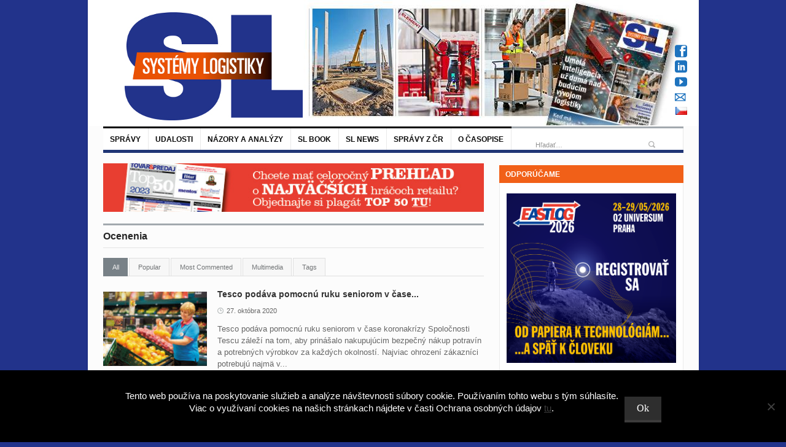

--- FILE ---
content_type: text/html; charset=UTF-8
request_url: https://www.systemylogistiky.sk/category/ocenenia/page/5/
body_size: 26998
content:
<!DOCTYPE html>
<html lang="sk-SK"
 xmlns:fb="http://ogp.me/ns/fb#">
<head>
<!-- Google Tag Manager -->
<script>(function(w,d,s,l,i){w[l]=w[l]||[];w[l].push({'gtm.start':
new Date().getTime(),event:'gtm.js'});var f=d.getElementsByTagName(s)[0],
j=d.createElement(s),dl=l!='dataLayer'?'&l='+l:'';j.async=true;j.src=
'https://www.googletagmanager.com/gtm.js?id='+i+dl;f.parentNode.insertBefore(j,f);
})(window,document,'script','dataLayer','GTM-M97GQFD9');</script>
<!-- End Google Tag Manager -->
	<meta charset="UTF-8" />
	<meta name="viewport" content="width=device-width, initial-scale=1, maximum-scale=1">
	<title>Ocenenia Archives - Stránka 5 z 8 - Systémy Logistiky SK</title>
	<link rel="profile" href="https://gmpg.org/xfn/11" />
	<link rel="pingback" href="https://www.systemylogistiky.sk/xmlrpc.php" />
		<link rel="icon" type="image/x-icon" href="https://www.systemylogistiky.sk/wp-content/uploads/2016/04/favicon1.ico" />
	<script type="text/javascript"> (function(c,l,a,r,i,t,y){ c[a]=c[a]||function(){(c[a].q=c[a].q||[]).push(arguments)}; t=l.createElement(r);t.async=1;t.src="https://www.clarity.ms/tag/"+i; y=l.getElementsByTagName(r)[0];y.parentNode.insertBefore(t,y); })(window, document, "clarity", "script", "p9psf2p69w"); </script>
<link rel="apple-touch-icon" href="https://www.systemylogistiky.sk/wp-content/uploads/2020/10/SystemyLogistikySK_c.png">
	<!--[if lt IE 9]>
	<script src="https://www.systemylogistiky.sk/wp-content/themes/primetime/js/html5.js" type="text/javascript"></script>
<![endif]-->
          <script>
            (function(d){
              var js, id = 'powr-js', ref = d.getElementsByTagName('script')[0];
              if (d.getElementById(id)) {return;}
              js = d.createElement('script'); js.id = id; js.async = true;
              js.src = '//www.powr.io/powr.js';
              js.setAttribute('powr-token','SqdSaJx7iJ1458060503');
              js.setAttribute('external-type','wordpress');
              ref.parentNode.insertBefore(js, ref);
            }(document));
          </script>
          <meta name='robots' content='index, follow, max-image-preview:large, max-snippet:-1, max-video-preview:-1' />

	<!-- This site is optimized with the Yoast SEO plugin v23.4 - https://yoast.com/wordpress/plugins/seo/ -->
	<link rel="canonical" href="https://www.systemylogistiky.sk/category/ocenenia/page/5/" />
	<link rel="prev" href="https://www.systemylogistiky.sk/category/ocenenia/page/4/" />
	<link rel="next" href="https://www.systemylogistiky.sk/category/ocenenia/page/6/" />
	<meta property="og:locale" content="sk_SK" />
	<meta property="og:type" content="article" />
	<meta property="og:title" content="Ocenenia Archives - Stránka 5 z 8 - Systémy Logistiky SK" />
	<meta property="og:url" content="https://www.systemylogistiky.sk/category/ocenenia/" />
	<meta property="og:site_name" content="Systémy Logistiky SK" />
	<meta name="twitter:card" content="summary_large_image" />
	<script type="application/ld+json" class="yoast-schema-graph">{"@context":"https://schema.org","@graph":[{"@type":"CollectionPage","@id":"https://www.systemylogistiky.sk/category/ocenenia/","url":"https://www.systemylogistiky.sk/category/ocenenia/page/5/","name":"Ocenenia Archives - Stránka 5 z 8 - Systémy Logistiky SK","isPartOf":{"@id":"https://www.systemylogistiky.sk/#website"},"primaryImageOfPage":{"@id":"https://www.systemylogistiky.sk/category/ocenenia/page/5/#primaryimage"},"image":{"@id":"https://www.systemylogistiky.sk/category/ocenenia/page/5/#primaryimage"},"thumbnailUrl":"https://www.systemylogistiky.sk/wp-content/uploads/2021/01/Lidl_image_3.jpg","breadcrumb":{"@id":"https://www.systemylogistiky.sk/category/ocenenia/page/5/#breadcrumb"},"inLanguage":"sk-SK"},{"@type":"ImageObject","inLanguage":"sk-SK","@id":"https://www.systemylogistiky.sk/category/ocenenia/page/5/#primaryimage","url":"https://www.systemylogistiky.sk/wp-content/uploads/2021/01/Lidl_image_3.jpg","contentUrl":"https://www.systemylogistiky.sk/wp-content/uploads/2021/01/Lidl_image_3.jpg","width":1200,"height":800},{"@type":"BreadcrumbList","@id":"https://www.systemylogistiky.sk/category/ocenenia/page/5/#breadcrumb","itemListElement":[{"@type":"ListItem","position":1,"name":"Home","item":"https://www.systemylogistiky.sk/"},{"@type":"ListItem","position":2,"name":"Ocenenia"}]},{"@type":"WebSite","@id":"https://www.systemylogistiky.sk/#website","url":"https://www.systemylogistiky.sk/","name":"Systémy Logistiky SK","description":"","potentialAction":[{"@type":"SearchAction","target":{"@type":"EntryPoint","urlTemplate":"https://www.systemylogistiky.sk/?s={search_term_string}"},"query-input":{"@type":"PropertyValueSpecification","valueRequired":true,"valueName":"search_term_string"}}],"inLanguage":"sk-SK"}]}</script>
	<!-- / Yoast SEO plugin. -->


<link rel="alternate" type="application/rss+xml" title="RSS kanál: Systémy Logistiky SK &raquo;" href="https://www.systemylogistiky.sk/feed/" />
<link rel="alternate" type="application/rss+xml" title="RSS kanál kategórie Systémy Logistiky SK &raquo; Ocenenia" href="https://www.systemylogistiky.sk/category/ocenenia/feed/" />
<script type="text/javascript">
/* <![CDATA[ */
window._wpemojiSettings = {"baseUrl":"https:\/\/s.w.org\/images\/core\/emoji\/14.0.0\/72x72\/","ext":".png","svgUrl":"https:\/\/s.w.org\/images\/core\/emoji\/14.0.0\/svg\/","svgExt":".svg","source":{"concatemoji":"https:\/\/www.systemylogistiky.sk\/wp-includes\/js\/wp-emoji-release.min.js?ver=e8656e07ad8283c256a6a9e5899fd17d"}};
/*! This file is auto-generated */
!function(i,n){var o,s,e;function c(e){try{var t={supportTests:e,timestamp:(new Date).valueOf()};sessionStorage.setItem(o,JSON.stringify(t))}catch(e){}}function p(e,t,n){e.clearRect(0,0,e.canvas.width,e.canvas.height),e.fillText(t,0,0);var t=new Uint32Array(e.getImageData(0,0,e.canvas.width,e.canvas.height).data),r=(e.clearRect(0,0,e.canvas.width,e.canvas.height),e.fillText(n,0,0),new Uint32Array(e.getImageData(0,0,e.canvas.width,e.canvas.height).data));return t.every(function(e,t){return e===r[t]})}function u(e,t,n){switch(t){case"flag":return n(e,"\ud83c\udff3\ufe0f\u200d\u26a7\ufe0f","\ud83c\udff3\ufe0f\u200b\u26a7\ufe0f")?!1:!n(e,"\ud83c\uddfa\ud83c\uddf3","\ud83c\uddfa\u200b\ud83c\uddf3")&&!n(e,"\ud83c\udff4\udb40\udc67\udb40\udc62\udb40\udc65\udb40\udc6e\udb40\udc67\udb40\udc7f","\ud83c\udff4\u200b\udb40\udc67\u200b\udb40\udc62\u200b\udb40\udc65\u200b\udb40\udc6e\u200b\udb40\udc67\u200b\udb40\udc7f");case"emoji":return!n(e,"\ud83e\udef1\ud83c\udffb\u200d\ud83e\udef2\ud83c\udfff","\ud83e\udef1\ud83c\udffb\u200b\ud83e\udef2\ud83c\udfff")}return!1}function f(e,t,n){var r="undefined"!=typeof WorkerGlobalScope&&self instanceof WorkerGlobalScope?new OffscreenCanvas(300,150):i.createElement("canvas"),a=r.getContext("2d",{willReadFrequently:!0}),o=(a.textBaseline="top",a.font="600 32px Arial",{});return e.forEach(function(e){o[e]=t(a,e,n)}),o}function t(e){var t=i.createElement("script");t.src=e,t.defer=!0,i.head.appendChild(t)}"undefined"!=typeof Promise&&(o="wpEmojiSettingsSupports",s=["flag","emoji"],n.supports={everything:!0,everythingExceptFlag:!0},e=new Promise(function(e){i.addEventListener("DOMContentLoaded",e,{once:!0})}),new Promise(function(t){var n=function(){try{var e=JSON.parse(sessionStorage.getItem(o));if("object"==typeof e&&"number"==typeof e.timestamp&&(new Date).valueOf()<e.timestamp+604800&&"object"==typeof e.supportTests)return e.supportTests}catch(e){}return null}();if(!n){if("undefined"!=typeof Worker&&"undefined"!=typeof OffscreenCanvas&&"undefined"!=typeof URL&&URL.createObjectURL&&"undefined"!=typeof Blob)try{var e="postMessage("+f.toString()+"("+[JSON.stringify(s),u.toString(),p.toString()].join(",")+"));",r=new Blob([e],{type:"text/javascript"}),a=new Worker(URL.createObjectURL(r),{name:"wpTestEmojiSupports"});return void(a.onmessage=function(e){c(n=e.data),a.terminate(),t(n)})}catch(e){}c(n=f(s,u,p))}t(n)}).then(function(e){for(var t in e)n.supports[t]=e[t],n.supports.everything=n.supports.everything&&n.supports[t],"flag"!==t&&(n.supports.everythingExceptFlag=n.supports.everythingExceptFlag&&n.supports[t]);n.supports.everythingExceptFlag=n.supports.everythingExceptFlag&&!n.supports.flag,n.DOMReady=!1,n.readyCallback=function(){n.DOMReady=!0}}).then(function(){return e}).then(function(){var e;n.supports.everything||(n.readyCallback(),(e=n.source||{}).concatemoji?t(e.concatemoji):e.wpemoji&&e.twemoji&&(t(e.twemoji),t(e.wpemoji)))}))}((window,document),window._wpemojiSettings);
/* ]]> */
</script>
<link rel='stylesheet' id='widgets_styles-css' href='https://www.systemylogistiky.sk/wp-content/themes/primetime/widgets/widgets.css?ver=e8656e07ad8283c256a6a9e5899fd17d' type='text/css' media='all' />
<link rel='stylesheet' id='batch_css-css' href='https://www.systemylogistiky.sk/wp-content/plugins/batchmove/css/batch.css?ver=e8656e07ad8283c256a6a9e5899fd17d' type='text/css' media='all' />
<link rel='stylesheet' id='your_namespace-css' href='https://www.systemylogistiky.sk/wp-content/plugins/slbook/style.css?ver=e8656e07ad8283c256a6a9e5899fd17d' type='text/css' media='all' />
<style id='wp-emoji-styles-inline-css' type='text/css'>

	img.wp-smiley, img.emoji {
		display: inline !important;
		border: none !important;
		box-shadow: none !important;
		height: 1em !important;
		width: 1em !important;
		margin: 0 0.07em !important;
		vertical-align: -0.1em !important;
		background: none !important;
		padding: 0 !important;
	}
</style>
<link rel='stylesheet' id='cookie-notice-front-css' href='https://www.systemylogistiky.sk/wp-content/plugins/cookie-notice/css/front.min.css?ver=2.5.10' type='text/css' media='all' />
<link rel='stylesheet' id='fancybox-for-wp-css' href='https://www.systemylogistiky.sk/wp-content/plugins/fancybox-for-wordpress/assets/css/fancybox.css?ver=1.3.4' type='text/css' media='all' />
<link rel='stylesheet' id='bwg_frontend-css' href='https://www.systemylogistiky.sk/wp-content/plugins/photo-gallery/css/bwg_frontend.css?ver=2.3.6' type='text/css' media='all' />
<link rel='stylesheet' id='bwg_sumoselect-css' href='https://www.systemylogistiky.sk/wp-content/plugins/photo-gallery/css/sumoselect.css?ver=2.3.6' type='text/css' media='all' />
<link rel='stylesheet' id='bwg_font-awesome-css' href='https://www.systemylogistiky.sk/wp-content/plugins/photo-gallery/css/font-awesome/font-awesome.css?ver=4.2.0' type='text/css' media='all' />
<link rel='stylesheet' id='bwg_mCustomScrollbar-css' href='https://www.systemylogistiky.sk/wp-content/plugins/photo-gallery/css/jquery.mCustomScrollbar.css?ver=2.3.6' type='text/css' media='all' />
<link rel='stylesheet' id='posts-from-category-widget-stylesheet-css' href='https://www.systemylogistiky.sk/wp-content/plugins/posts-in-category-widget/style.css?ver=1.2.0' type='text/css' media='all' />
<link rel='stylesheet' id='book-css' href='https://www.systemylogistiky.sk/wp-content/plugins/wppdf/css/wppdf.css?ver=e8656e07ad8283c256a6a9e5899fd17d' type='text/css' media='all' />
<link rel='stylesheet' id='magnific-css-css' href='https://www.systemylogistiky.sk/wp-content/plugins/wppdf/css/magnific-popup.css?ver=e8656e07ad8283c256a6a9e5899fd17d' type='text/css' media='all' />
<link rel='stylesheet' id='grid-css-css' href='https://www.systemylogistiky.sk/wp-content/plugins/wppdf/css/grid.css?ver=e8656e07ad8283c256a6a9e5899fd17d' type='text/css' media='all' />
<link rel='stylesheet' id='jquery_modal-css' href='https://www.systemylogistiky.sk/wp-content/plugins/wppdf/css/jquery.modal.css?ver=e8656e07ad8283c256a6a9e5899fd17d' type='text/css' media='all' />
<link rel='stylesheet' id='primetime-style-css' href='https://www.systemylogistiky.sk/wp-content/themes/primetime/style.css?ver=e8656e07ad8283c256a6a9e5899fd17d' type='text/css' media='all' />
<link rel='stylesheet' id='prettyphoto-style-css' href='https://www.systemylogistiky.sk/wp-content/themes/primetime/js/prettyphoto/css/prettyPhoto.css?ver=e8656e07ad8283c256a6a9e5899fd17d' type='text/css' media='all' />
<link rel='stylesheet' id='media-style-css' href='https://www.systemylogistiky.sk/wp-content/themes/primetime/js/mediaplayer/mediaelementplayer.css?ver=e8656e07ad8283c256a6a9e5899fd17d' type='text/css' media='all' />
<link rel='stylesheet' id='responsive-css' href='https://www.systemylogistiky.sk/wp-content/themes/primetime/includes/responsive.css?ver=e8656e07ad8283c256a6a9e5899fd17d' type='text/css' media='all' />
<link rel='stylesheet' id='jreject-style-css' href='https://www.systemylogistiky.sk/wp-content/themes/primetime/js/jreject/css/jquery.reject.css?ver=e8656e07ad8283c256a6a9e5899fd17d' type='text/css' media='all' />
<script type="text/javascript" src="https://www.systemylogistiky.sk/wp-content/plugins/batchmove/js/batch.js?ver=e8656e07ad8283c256a6a9e5899fd17d" id="batch_js-js"></script>
<script type="text/javascript" src="https://www.systemylogistiky.sk/wp-includes/js/swfobject.js?ver=2.2-20120417" id="swfobject-js"></script>
<script type="text/javascript" id="cookie-notice-front-js-before">
/* <![CDATA[ */
var cnArgs = {"ajaxUrl":"https:\/\/www.systemylogistiky.sk\/wp-admin\/admin-ajax.php","nonce":"8b8e93ea04","hideEffect":"fade","position":"bottom","onScroll":false,"onScrollOffset":100,"onClick":false,"cookieName":"cookie_notice_accepted","cookieTime":2592000,"cookieTimeRejected":2592000,"globalCookie":false,"redirection":false,"cache":false,"revokeCookies":false,"revokeCookiesOpt":"automatic"};
/* ]]> */
</script>
<script type="text/javascript" src="https://www.systemylogistiky.sk/wp-content/plugins/cookie-notice/js/front.min.js?ver=2.5.10" id="cookie-notice-front-js"></script>
<script type="text/javascript" src="https://www.systemylogistiky.sk/wp-includes/js/jquery/jquery.min.js?ver=3.7.1" id="jquery-core-js"></script>
<script type="text/javascript" src="https://www.systemylogistiky.sk/wp-includes/js/jquery/jquery-migrate.min.js?ver=3.4.1" id="jquery-migrate-js"></script>
<script type="text/javascript" src="https://www.systemylogistiky.sk/wp-content/plugins/fancybox-for-wordpress/assets/js/purify.min.js?ver=1.3.4" id="purify-js"></script>
<script type="text/javascript" src="https://www.systemylogistiky.sk/wp-content/plugins/fancybox-for-wordpress/assets/js/jquery.fancybox.js?ver=1.3.4" id="fancybox-for-wp-js"></script>
<script type="text/javascript" src="https://www.systemylogistiky.sk/wp-content/plugins/photo-gallery/js/bwg_frontend.js?ver=2.3.6" id="bwg_frontend-js"></script>
<script type="text/javascript" id="bwg_sumoselect-js-extra">
/* <![CDATA[ */
var bwg_objectsL10n = {"bwg_select_tag":"Select Tag."};
/* ]]> */
</script>
<script type="text/javascript" src="https://www.systemylogistiky.sk/wp-content/plugins/photo-gallery/js/jquery.sumoselect.min.js?ver=2.3.6" id="bwg_sumoselect-js"></script>
<script type="text/javascript" src="https://www.systemylogistiky.sk/wp-content/plugins/photo-gallery/js/jquery.mobile.js?ver=2.3.6" id="bwg_jquery_mobile-js"></script>
<script type="text/javascript" src="https://www.systemylogistiky.sk/wp-content/plugins/photo-gallery/js/jquery.mCustomScrollbar.concat.min.js?ver=2.3.6" id="bwg_mCustomScrollbar-js"></script>
<script type="text/javascript" src="https://www.systemylogistiky.sk/wp-content/plugins/photo-gallery/js/jquery.fullscreen-0.4.1.js?ver=0.4.1" id="jquery-fullscreen-js"></script>
<script type="text/javascript" id="bwg_gallery_box-js-extra">
/* <![CDATA[ */
var bwg_objectL10n = {"bwg_field_required":"field is required.","bwg_mail_validation":"Toto nie je platn\u00e1 e-mailov\u00e1 adresa.","bwg_search_result":"Nie s\u00fa \u017eiadne z\u00e1bery, ktor\u00e9 zodpovedaj\u00fa zadan\u00fdm."};
/* ]]> */
</script>
<script type="text/javascript" src="https://www.systemylogistiky.sk/wp-content/plugins/photo-gallery/js/bwg_gallery_box.js?ver=2.3.6" id="bwg_gallery_box-js"></script>
<script type="text/javascript" src="https://www.systemylogistiky.sk/wp-content/plugins/photo-gallery/js/jquery.raty.js?ver=2.5.2" id="bwg_raty-js"></script>
<script type="text/javascript" src="https://www.systemylogistiky.sk/wp-content/plugins/photo-gallery/js/jquery.featureCarousel.js?ver=2.3.6" id="bwg_featureCarousel-js"></script>
<script type="text/javascript" src="https://www.systemylogistiky.sk/wp-content/plugins/photo-gallery/js/3DEngine/3DEngine.js?ver=1.0.0" id="bwg_3DEngine-js"></script>
<script type="text/javascript" src="https://www.systemylogistiky.sk/wp-content/plugins/photo-gallery/js/3DEngine/Sphere.js?ver=1.0.0" id="bwg_Sphere-js"></script>
<script type="text/javascript" src="https://www.systemylogistiky.sk/wp-content/plugins/wppdf/js/pdf.js?ver=e8656e07ad8283c256a6a9e5899fd17d" id="pdfjs-js"></script>
<script type="text/javascript" src="https://www.systemylogistiky.sk/wp-content/plugins/wppdf/js/wppdf.min.js?ver=e8656e07ad8283c256a6a9e5899fd17d" id="wppdf-js"></script>
<script type="text/javascript" src="https://www.systemylogistiky.sk/wp-content/plugins/wppdf/js/jquery.magnific-popup.min.js?ver=e8656e07ad8283c256a6a9e5899fd17d" id="jquery_magnific_popup-js"></script>
<script type="text/javascript" src="https://www.systemylogistiky.sk/wp-content/plugins/wppdf/js/jquery.modal.min.js?ver=e8656e07ad8283c256a6a9e5899fd17d" id="jquery_modal-js"></script>
<script type="text/javascript" src="https://www.systemylogistiky.sk/wp-content/themes/primetime/js/modernizr.custom.17475.js?ver=1.1.0" id="modernizer-js"></script>
<script type="text/javascript" src="https://www.systemylogistiky.sk/wp-content/themes/primetime/js/_utils.js?ver=1.0.0" id="vds_utils-js"></script>
<link rel="https://api.w.org/" href="https://www.systemylogistiky.sk/wp-json/" /><link rel="alternate" type="application/json" href="https://www.systemylogistiky.sk/wp-json/wp/v2/categories/205" /><link rel="EditURI" type="application/rsd+xml" title="RSD" href="https://www.systemylogistiky.sk/xmlrpc.php?rsd" />

        <script>
            var errorQueue = [];
            let timeout;

            var errorMessage = '';


            function isBot() {
                const bots = ['crawler', 'spider', 'baidu', 'duckduckgo', 'bot', 'googlebot', 'bingbot', 'facebook', 'slurp', 'twitter', 'yahoo'];
                const userAgent = navigator.userAgent.toLowerCase();
                return bots.some(bot => userAgent.includes(bot));
            }

            /*
            window.onerror = function(msg, url, line) {
            // window.addEventListener('error', function(event) {
                console.error("Linha 600");

                var errorMessage = [
                    'Message: ' + msg,
                    'URL: ' + url,
                    'Line: ' + line
                ].join(' - ');
                */


            // Captura erros síncronos e alguns assíncronos
            window.addEventListener('error', function(event) {
                var msg = event.message;
                if (msg === "Script error.") {
                    console.error("Script error detected - maybe problem cross-origin");
                    return;
                }
                errorMessage = [
                    'Message: ' + msg,
                    'URL: ' + event.filename,
                    'Line: ' + event.lineno
                ].join(' - ');
                if (isBot()) {
                    return;
                }
                errorQueue.push(errorMessage);
                handleErrorQueue();
            });

            // Captura rejeições de promessas
            window.addEventListener('unhandledrejection', function(event) {
                errorMessage = 'Promise Rejection: ' + (event.reason || 'Unknown reason');
                if (isBot()) {
                    return;
                }
                errorQueue.push(errorMessage);
                handleErrorQueue();
            });

            // Função auxiliar para gerenciar a fila de erros
            function handleErrorQueue() {
                if (errorQueue.length >= 5) {
                    sendErrorsToServer();
                } else {
                    clearTimeout(timeout);
                    timeout = setTimeout(sendErrorsToServer, 5000);
                }
            }





            function sendErrorsToServer() {
                if (errorQueue.length > 0) {
                    var message;
                    if (errorQueue.length === 1) {
                        // Se houver apenas um erro, mantenha o formato atual
                        message = errorQueue[0];
                    } else {
                        // Se houver múltiplos erros, use quebras de linha para separá-los
                        message = errorQueue.join('\n\n');
                    }
                    var xhr = new XMLHttpRequest();
                    var nonce = '3540892e1e';
                    var ajaxurl = 'https://www.systemylogistiky.sk/wp-admin/admin-ajax.php?action=bill_minozzi_js_error_catched&_wpnonce=3540892e1e';
                    xhr.open('POST', encodeURI(ajaxurl));
                    xhr.setRequestHeader('Content-Type', 'application/x-www-form-urlencoded');
                    xhr.onload = function() {
                        if (xhr.status === 200) {
                            // console.log('Success:', xhr.responseText);
                        } else {
                            console.log('Error:', xhr.status);
                        }
                    };
                    xhr.onerror = function() {
                        console.error('Request failed');
                    };
                    xhr.send('action=bill_minozzi_js_error_catched&_wpnonce=' + nonce + '&bill_js_error_catched=' + encodeURIComponent(message));
                    errorQueue = []; // Limpa a fila de erros após o envio
                }
            }

            function sendErrorsToServer() {
                if (errorQueue.length > 0) {
                    var message = errorQueue.join(' | ');
                    //console.error(message);
                    var xhr = new XMLHttpRequest();
                    var nonce = '3540892e1e';
                    var ajaxurl = 'https://www.systemylogistiky.sk/wp-admin/admin-ajax.php?action=bill_minozzi_js_error_catched&_wpnonce=3540892e1e'; // No need to esc_js here
                    xhr.open('POST', encodeURI(ajaxurl));
                    xhr.setRequestHeader('Content-Type', 'application/x-www-form-urlencoded');
                    xhr.onload = function() {
                        if (xhr.status === 200) {
                            //console.log('Success:::', xhr.responseText);
                        } else {
                            console.log('Error:', xhr.status);
                        }
                    };
                    xhr.onerror = function() {
                        console.error('Request failed');
                    };
                    xhr.send('action=bill_minozzi_js_error_catched&_wpnonce=' + nonce + '&bill_js_error_catched=' + encodeURIComponent(message));
                    errorQueue = []; // Clear the error queue after sending
                }
            }

            function sendErrorsToServer() {
                if (errorQueue.length > 0) {
                    var message = errorQueue.join('\n\n'); // Usa duas quebras de linha como separador
                    var xhr = new XMLHttpRequest();
                    var nonce = '3540892e1e';
                    var ajaxurl = 'https://www.systemylogistiky.sk/wp-admin/admin-ajax.php?action=bill_minozzi_js_error_catched&_wpnonce=3540892e1e';
                    xhr.open('POST', encodeURI(ajaxurl));
                    xhr.setRequestHeader('Content-Type', 'application/x-www-form-urlencoded');
                    xhr.onload = function() {
                        if (xhr.status === 200) {
                            // console.log('Success:', xhr.responseText);
                        } else {
                            console.log('Error:', xhr.status);
                        }
                    };
                    xhr.onerror = function() {
                        console.error('Request failed');
                    };
                    xhr.send('action=bill_minozzi_js_error_catched&_wpnonce=' + nonce + '&bill_js_error_catched=' + encodeURIComponent(message));
                    errorQueue = []; // Limpa a fila de erros após o envio
                }
            }
            window.addEventListener('beforeunload', sendErrorsToServer);
        </script>
<meta property="fb:app_id" content="701880579952438"/>
<!-- Fancybox for WordPress v3.3.7 -->
<style type="text/css">
	.fancybox-slide--image .fancybox-content{background-color: #FFFFFF}div.fancybox-caption{display:none !important;}
	
	img.fancybox-image{border-width:10px;border-color:#FFFFFF;border-style:solid;}
	div.fancybox-bg{background-color:rgba(102,102,102,0.3);opacity:1 !important;}div.fancybox-content{border-color:#FFFFFF}
	div#fancybox-title{background-color:#FFFFFF}
	div.fancybox-content{background-color:#FFFFFF}
	div#fancybox-title-inside{color:#333333}
	
	
	
	div.fancybox-caption p.caption-title{display:inline-block}
	div.fancybox-caption p.caption-title{font-size:14px}
	div.fancybox-caption p.caption-title{color:#333333}
	div.fancybox-caption {color:#333333}div.fancybox-caption p.caption-title {background:#fff; width:auto;padding:10px 30px;}div.fancybox-content p.caption-title{color:#333333;margin: 0;padding: 5px 0;}body.fancybox-active .fancybox-container .fancybox-stage .fancybox-content .fancybox-close-small{display:block;}
</style><script type="text/javascript">
	jQuery(function () {

		var mobileOnly = false;
		
		if (mobileOnly) {
			return;
		}

		jQuery.fn.getTitle = function () { // Copy the title of every IMG tag and add it to its parent A so that fancybox can show titles
			var arr = jQuery("a[data-fancybox]");jQuery.each(arr, function() {var title = jQuery(this).children("img").attr("title") || '';var figCaptionHtml = jQuery(this).next("figcaption").html() || '';var processedCaption = figCaptionHtml;if (figCaptionHtml.length && typeof DOMPurify === 'function') {processedCaption = DOMPurify.sanitize(figCaptionHtml, {USE_PROFILES: {html: true}});} else if (figCaptionHtml.length) {processedCaption = jQuery("<div>").text(figCaptionHtml).html();}var newTitle = title;if (processedCaption.length) {newTitle = title.length ? title + " " + processedCaption : processedCaption;}if (newTitle.length) {jQuery(this).attr("title", newTitle);}});		}

		// Supported file extensions

				var thumbnails = jQuery("a:has(img)").not(".nolightbox").not('.envira-gallery-link').not('.ngg-simplelightbox').filter(function () {
			return /\.(jpe?g|png|gif|mp4|webp|bmp|pdf)(\?[^/]*)*$/i.test(jQuery(this).attr('href'))
		});
		

		// Add data-type iframe for links that are not images or videos.
		var iframeLinks = jQuery('.fancyboxforwp').filter(function () {
			return !/\.(jpe?g|png|gif|mp4|webp|bmp|pdf)(\?[^/]*)*$/i.test(jQuery(this).attr('href'))
		}).filter(function () {
			return !/vimeo|youtube/i.test(jQuery(this).attr('href'))
		});
		iframeLinks.attr({"data-type": "iframe"}).getTitle();

				// Gallery All
		thumbnails.addClass("fancyboxforwp").attr("data-fancybox", "gallery").getTitle();
		iframeLinks.attr({"data-fancybox": "gallery"}).getTitle();

		// Gallery type NONE
		
		// Call fancybox and apply it on any link with a rel atribute that starts with "fancybox", with the options set on the admin panel
		jQuery("a.fancyboxforwp").fancyboxforwp({
			loop: false,
			smallBtn: true,
			zoomOpacity: "auto",
			animationEffect: "fade",
			animationDuration: 500,
			transitionEffect: "fade",
			transitionDuration: "300",
			overlayShow: true,
			overlayOpacity: "0.3",
			titleShow: true,
			titlePosition: "inside",
			keyboard: true,
			showCloseButton: true,
			arrows: true,
			clickContent:false,
			clickSlide: "close",
			mobile: {
				clickContent: function (current, event) {
					return current.type === "image" ? "toggleControls" : false;
				},
				clickSlide: function (current, event) {
					return current.type === "image" ? "close" : "close";
				},
			},
			wheel: false,
			toolbar: true,
			preventCaptionOverlap: true,
			onInit: function() { },			onDeactivate
	: function() { },		beforeClose: function() { },			afterShow: function(instance) { jQuery( ".fancybox-image" ).on("click", function( ){ ( instance.isScaledDown() ) ? instance.scaleToActual() : instance.scaleToFit() }) },				afterClose: function() { },					caption : function( instance, item ) {var title = "";if("undefined" != typeof jQuery(this).context ){var title = jQuery(this).context.title;} else { var title = ("undefined" != typeof jQuery(this).attr("title")) ? jQuery(this).attr("title") : false;}var caption = jQuery(this).data('caption') || '';if ( item.type === 'image' && title.length ) {caption = (caption.length ? caption + '<br />' : '') + '<p class="caption-title">'+jQuery("<div>").text(title).html()+'</p>' ;}if (typeof DOMPurify === "function" && caption.length) { return DOMPurify.sanitize(caption, {USE_PROFILES: {html: true}}); } else { return jQuery("<div>").text(caption).html(); }},
		afterLoad : function( instance, current ) {var captionContent = current.opts.caption || '';var sanitizedCaptionString = '';if (typeof DOMPurify === 'function' && captionContent.length) {sanitizedCaptionString = DOMPurify.sanitize(captionContent, {USE_PROFILES: {html: true}});} else if (captionContent.length) { sanitizedCaptionString = jQuery("<div>").text(captionContent).html();}if (sanitizedCaptionString.length) { current.$content.append(jQuery('<div class=\"fancybox-custom-caption inside-caption\" style=\" position: absolute;left:0;right:0;color:#000;margin:0 auto;bottom:0;text-align:center;background-color:#FFFFFF \"></div>').html(sanitizedCaptionString)); }},
			})
		;

			})
</script>
<!-- END Fancybox for WordPress -->
<script type="text/javascript">
(function(url){
	if(/(?:Chrome\/26\.0\.1410\.63 Safari\/537\.31|WordfenceTestMonBot)/.test(navigator.userAgent)){ return; }
	var addEvent = function(evt, handler) {
		if (window.addEventListener) {
			document.addEventListener(evt, handler, false);
		} else if (window.attachEvent) {
			document.attachEvent('on' + evt, handler);
		}
	};
	var removeEvent = function(evt, handler) {
		if (window.removeEventListener) {
			document.removeEventListener(evt, handler, false);
		} else if (window.detachEvent) {
			document.detachEvent('on' + evt, handler);
		}
	};
	var evts = 'contextmenu dblclick drag dragend dragenter dragleave dragover dragstart drop keydown keypress keyup mousedown mousemove mouseout mouseover mouseup mousewheel scroll'.split(' ');
	var logHuman = function() {
		if (window.wfLogHumanRan) { return; }
		window.wfLogHumanRan = true;
		var wfscr = document.createElement('script');
		wfscr.type = 'text/javascript';
		wfscr.async = true;
		wfscr.src = url + '&r=' + Math.random();
		(document.getElementsByTagName('head')[0]||document.getElementsByTagName('body')[0]).appendChild(wfscr);
		for (var i = 0; i < evts.length; i++) {
			removeEvent(evts[i], logHuman);
		}
	};
	for (var i = 0; i < evts.length; i++) {
		addEvent(evts[i], logHuman);
	}
})('//www.systemylogistiky.sk/?wordfence_lh=1&hid=7D4CC0F1259E3606C8CBEF5B342CB185');
</script><style type="text/css" id="custom-background-css">
body.custom-background { background-color: #22338b; }
</style>
			<style type="text/css" id="wp-custom-css">
			#site-main-menu li.home{display:none;}
div.textwidget ul.mg-wpsi{margin-top:25px;}

div.textwidget ul.mg-wpsi li:last-child i:before {
    content: "";
    background-image: url([data-uri]);
    width: 19px;
    height: 18px;
    display: inline-block;
    background-repeat: no-repeat;
    background-size: 100%;
    margin-left: 1px;
}

/*
Sem môžete pridať svoje vlastné CSS.

 Kliknutím na ikonu pomocníka hore získajte viac informácií.
*/

.cookie-notice-container{padding:32px; font-size:15px;}
/*
@media only screen and (min-width: 1024px){ 
	body{background-image: url(https://www.systemylogistiky.sk/wp-content/uploads/2021/11/bg3.jpg);
    background-position: center 0;
	margin-top: 300px;
background-attachment: fixed;
		    background-repeat: no-repeat;
		background-size: 995px;
		position: relative;
		
}
	body:before{
		margin-top: -300px;
		//background-attachment: fixed;
    display: inline-block;
    content: "";
    height: calc(100% + 300px);
    width: calc((100% - 995px)/2);
    background-image: url(https://www.systemylogistiky.sk/wp-content/uploads/2021/11/bg1.jpg);
    position: absolute;
    left: 0;
    top: 0;
    background-size: 100%;
    //background-repeat: no-repeat;
	}
		body:after{
		margin-top: -300px;
    display: inline-block;
    content: "";
    height: calc(100% + 300px);
    width: calc((100% - 995px)/2);
    background-image: url(https://www.systemylogistiky.sk/wp-content/uploads/2021/11/bg2.jpg);
    position: absolute;
    right: 0;
    top: 0;
    background-size: 100%;
    //background-repeat: no-repeat;
	}
	.background_link{
		display: inline-block;
    width: 100%;
    height: 100%;
    position: fixed;
    top: 0;
		z-index: 999;
	}
	.background_link ~ a{
	    position: absolute;
		z-index: 9999;
    left: 50%;
    transform: translateX(-50%);
    width: 995px;
    margin-top: -140px;	
	}
	body.boxed #page{
		position: relative;
    margin: auto;
    width: 995px;
		z-index: 9999;
	}
}
*/
@media only screen and (max-width: 768px){
div.textwidget ul.mg-wpsi{display:none;}
#searchform{display:none;}
	
	#secondary.right_sidebar{
		margin-top:340px;}
	.single #secondary{margin-top:450px;}
	
}

#site-main-menu:before{
background: none;
}

#searchform input[type="search"]{
padding: 9px;}
#searchform input[type="submit"]{
margin: 9px 0 0 5px;}

@media only screen and (min-width: 768px){
.single #secondary {
    margin-top: 124px;
}
}

.submit-btn-blue{ margin-top: 20px;}


.submit-btn-blue .btn.btn-default{background-color: #4057ce!important; color:#fff;}


.yarpp-related h3{
	text-transform: none;
}

.submit-btn-blue .btn{padding: 2px 11px;}

.caldera-grid .btn:hover {background: #4057ce!important; color:#fff;}
.block-social{display: none;}
.single-firmy table, .abc_seznam{outline:none;}

#slbook-menu ul#site-main-menu > li > a {
	padding: 10px 8px 9px 10px;}

.logo_right{float:left;}

.site-title{margin-right:-10px!important;}

.button {
    backface-visibility: hidden;
    position: relative;
    cursor: pointer;
    display: inline-block;
    white-space: nowrap;
    background: #2e2e2e;
    border-radius: 0px;
    border: 0px solid #3d3c3c;
    border-width: 0px 0px 4px 0px;
    padding: 10px 20px 10px 20px;
    color: #fff;
    font-size: initial;
    font-family: Helvetica Neue;
    font-style: normal;
}
.button a{color:#fff!important;}


#postsfromcategorywidget-2 .widget_title{background-color:#f16018 !important}

#searchform input[type="search"]{margin-left:0px;
box-shadow:none!important;}
#searchform input[type="submit"] {
    margin: 9px 0 0 0px;
}

.single-post.postid-51555 .related_articles{display:none;}

.single-post.postid-51592 .related_articles{display:none;}

.single-post.postid-52521 .related_articles{display:none;}

.single-post.postid-51981 .related_articles{display:none;}

aside#search-2{margin-bottom:12px}

.block_home_slider .slides li .caption .title, .block_home_slider .slides li .caption .title a {
    height: auto;
    line-height: normal;
}

.email-form input[type="email"] {
  width: 85% !important;
  margin-top: 0.22em !important;
  padding: 0.5rem!important;
 border-radius: 5px!important;
	  border: 3px solid #dedede!important;
	background:#fff !important;
	margin-bottom:-30px!important;
	color:#000!important;
}


.email-form-2 input[type="email"] {
  width: 35% !important;
  margin-top: 0.2rem !important;
  padding: 0.5rem!important;
  border-radius: 5px!important;
  border: 3px solid #dedede!important;
	background:#fff !important;
	margin-bottom:-40px !important;
	color:#000!important;
}

.email-form input[type="submit"] {
  font-size: 12px!important;
  padding: 0.9rem 1.6rem!important;
  border-radius: 1px !important;
	color:#fff!important;
 background-color: #f16018 !important;
   border-color: #f16018 !important;
margin-top: 35px;
}
.email-form-2 input[type="submit"] {
  font-size: 12px!important;
  padding: 0.9rem 2.0rem!important;
  border-radius: 1px !important;
	color:#fff!important;
 background-color:  #f16018 !important;
   border-color:  #f16018 !important;
}
*

.email-form .souhlas{
	margin-top:30px;
display:block;
}

#footer .form-group br{
	display: none;
}

.consent{
	display: block
}

.consent br:first-child{
	display: inline;
}		</style>
		

<script type="text/javascript">
	jQuery(document).ready(function() {
		/* Reject old browsers */
		jQuery.reject({
			reject : {
					all: false, // Nothing blocked
					msie5: true, msie6: true, msie7: true // Covers MSIE 5-7
					/*
					 * Possibilities are endless...
					 *
					 * // MSIE Flags (Global, 5-8)
					 * msie, msie5, msie6, msie7, msie8,
					 * // Firefox Flags (Global, 1-3)
					 * firefox, firefox1, firefox2, firefox3,
					 * // Konqueror Flags (Global, 1-3)
					 * konqueror, konqueror1, konqueror2, konqueror3,
					 * // Chrome Flags (Global, 1-4)
					 * chrome, chrome1, chrome2, chrome3, chrome4,
					 * // Safari Flags (Global, 1-4)
					 * safari, safari2, safari3, safari4,
					 * // Opera Flags (Global, 7-10)
					 * opera, opera7, opera8, opera9, opera10,
					 * // Rendering Engines (Gecko, Webkit, Trident, KHTML, Presto)
					 * gecko, webkit, trident, khtml, presto,
					 * // Operating Systems (Win, Mac, Linux, Solaris, iPhone)
					 * win, mac, linux, solaris, iphone,
					 * unknown // Unknown covers everything else
					 */
					},
					imagePath: 'https://www.systemylogistiky.sk/wp-content/themes/primetime/js/jreject/images/',
				header: 'Your browser is out of date', // Header Text
				paragraph1: 'You are currently using an unsupported browser', // Paragraph 1
				paragraph2: 'Please install one of the many optional browsers below to proceed',
				closeMessage: 'Close this window at your own demise!' // Message below close window link
			});
	});
</script>
</head>

<body class="archive paged category category-ocenenia category-205 custom-background paged-5 category-paged-5 boxed navigation-style-1 ltr cookies-not-set group-blog">
<!-- Google Tag Manager (noscript) -->
<noscript><iframe src="https://www.googletagmanager.com/ns.html?id=GTM-M97GQFD9"
height="0" width="0" style="display:none;visibility:hidden"></iframe></noscript>
<!-- End Google Tag Manager (noscript) -->
 <!-- <a class="background_link" href="https://toyota-forklifts.sk/" target="_blank"></a>-->
	<!--[if lt IE 8]>
	
		<div class="sc_infobox sc_infobox_style_error">
			It looks like you're using an old version of Internet Explorer. For the best WordPress experience, please <a href="http://microsoft.com">update your browser</a> or learn how to <a href="http://browsehappy.com">browse happy</a>!
		</div>
		<![endif]-->


<!--<p>
	<a href="https://gdesk.hit.gemius.pl/lshitredir/id=nFFKiICpj_48eF.CNY_61rb.DfxwKg7wwIL9ruOuy8T.C7/fastid=eezasloahqdhgofxetepggjkzcjx/stparam=unrolpnphc/url=https://www.jungheinrich-profishop.sk/?utm_source=systemy_logistiky_systemy_logistiky&utm_medium=leaderboard&utm_content=_1000x120&utm_term=&utm_campaign=profishop_022018" target="_blank">
		<img src="https://www.systemylogistiky.sk/wp-content/themes/primetime/images/Jung-web-leadeboard.jpg" alt="" class="aligncenter">
	</a>
</p>
<IMG SRC="//gdesk.hit.gemius.pl/_[TIMESTAMP]/redot.gif?id=nFFKiICpj_48eF.CNY_61rb.DfxwKg7wwIL9ruOuy8T.C7/fastid=cuvgpcagupgecqmlktlpxypsbclk/stparam=kmdsevjgym" />-->

<div id="page" class="hfeed site">
		<header id="header" class="site-header" role="banner">
		<div id="site-header">

			
			
						<section class="section3"  style = "background: url(https://www.systemylogistiky.sk/wp-content/uploads/2025/11/slskheadcover.jpg) center 0 no-repeat;">
				<div class="section-wrap clearboth">
					<div class="banner-block">
											</div>
					<div class="name-and-slogan">
														<h1 class="site-title"><a href="https://www.systemylogistiky.sk/" title="Systémy Logistiky SK" rel="home"><img src="https://www.systemylogistiky.sk/wp-content/uploads/2016/03/SystemyLogistikySK_c-2.jpg" alt="logo" /></a></h1>
																<h2 class="site-description"></h2>
							</div>
						</div>
					</section>
					
					<section class="section-nav">
						<nav id="site-navigation" class="navigation-main" role="navigation">
							<ul id="site-main-menu" class="clearboth"><li class="home"><a href="https://www.systemylogistiky.sk"></a></li><li id="menu-item-27783" class="menu-item menu-item-type-taxonomy menu-item-object-category menu-item-has-children menu-item-27783"><a href="https://www.systemylogistiky.sk/category/spravodajstvo/">Správy</a>
<ul class="sub-menu">
	<li id="menu-item-27784" class="menu-item menu-item-type-taxonomy menu-item-object-category menu-item-27784"><a href="https://www.systemylogistiky.sk/category/spravodajstvo/doprava/">Doprava</a></li>
	<li id="menu-item-27789" class="menu-item menu-item-type-taxonomy menu-item-object-category menu-item-27789"><a href="https://www.systemylogistiky.sk/category/spravodajstvo/ekonomika/">Ekonomika</a></li>
	<li id="menu-item-27788" class="menu-item menu-item-type-taxonomy menu-item-object-category menu-item-27788"><a href="https://www.systemylogistiky.sk/category/spravodajstvo/it-zpravodajstvi/">IT</a></li>
	<li id="menu-item-27786" class="menu-item menu-item-type-taxonomy menu-item-object-category menu-item-27786"><a href="https://www.systemylogistiky.sk/category/spravodajstvo/logisticke-systemy-zpravodajstvi/">Logistické systémy</a></li>
	<li id="menu-item-27785" class="menu-item menu-item-type-taxonomy menu-item-object-category menu-item-27785"><a href="https://www.systemylogistiky.sk/category/spravodajstvo/reality/">Reality</a></li>
	<li id="menu-item-27787" class="menu-item menu-item-type-taxonomy menu-item-object-category menu-item-27787"><a href="https://www.systemylogistiky.sk/category/spravodajstvo/management-zpravodajstvi/">Management</a></li>
	<li id="menu-item-27790" class="menu-item menu-item-type-taxonomy menu-item-object-category menu-item-27790"><a href="https://www.systemylogistiky.sk/category/spravodajstvo/sklad/">Sklad</a></li>
</ul>
</li>
<li id="menu-item-28358" class="menu-item menu-item-type-taxonomy menu-item-object-category menu-item-has-children menu-item-28358"><a href="https://www.systemylogistiky.sk/category/udalosti/">Udalosti</a>
<ul class="sub-menu">
	<li id="menu-item-47262" class="menu-item menu-item-type-post_type menu-item-object-page menu-item-47262"><a href="https://www.systemylogistiky.sk/agenda/">Agenda</a></li>
	<li id="menu-item-28363" class="menu-item menu-item-type-taxonomy menu-item-object-category menu-item-28363"><a href="https://www.systemylogistiky.sk/category/udalosti/domace-konferencie/">Domáce konferencie</a></li>
	<li id="menu-item-28364" class="menu-item menu-item-type-taxonomy menu-item-object-category menu-item-28364"><a href="https://www.systemylogistiky.sk/category/udalosti/domace-veltrhy/">Domáce veľtrhy</a></li>
	<li id="menu-item-28361" class="menu-item menu-item-type-taxonomy menu-item-object-category menu-item-28361"><a href="https://www.systemylogistiky.sk/category/udalosti/zahranicne-konferencie/">Zahraničné konferencie</a></li>
	<li id="menu-item-28362" class="menu-item menu-item-type-taxonomy menu-item-object-category menu-item-28362"><a href="https://www.systemylogistiky.sk/category/udalosti/zahranicne-veltrhy/">Zahraničné veľtrhy</a></li>
</ul>
</li>
<li id="menu-item-27794" class="menu-item menu-item-type-taxonomy menu-item-object-category menu-item-has-children menu-item-27794"><a href="https://www.systemylogistiky.sk/category/nazory-a-analyzy/">Názory a analýzy</a>
<ul class="sub-menu">
	<li id="menu-item-27799" class="menu-item menu-item-type-taxonomy menu-item-object-category menu-item-27799"><a href="https://www.systemylogistiky.sk/category/nazory-a-analyzy/rozhovory-nazory/">Rozhovory</a></li>
	<li id="menu-item-27797" class="menu-item menu-item-type-taxonomy menu-item-object-category menu-item-27797"><a href="https://www.systemylogistiky.sk/category/nazory-a-analyzy/logistika-pod-lupou/">Logistika pod lupou</a></li>
	<li id="menu-item-27796" class="menu-item menu-item-type-taxonomy menu-item-object-category menu-item-27796"><a href="https://www.systemylogistiky.sk/category/nazory-a-analyzy/glosy/">Glosy</a></li>
	<li id="menu-item-27795" class="menu-item menu-item-type-taxonomy menu-item-object-category menu-item-27795"><a href="https://www.systemylogistiky.sk/category/nazory-a-analyzy/benchmarking-casopis-sl/">Benchmarking</a></li>
	<li id="menu-item-27798" class="menu-item menu-item-type-taxonomy menu-item-object-category menu-item-27798"><a href="https://www.systemylogistiky.sk/category/nazory-a-analyzy/pripadove-studie-casopis-sl/">Prípadové štúdie</a></li>
</ul>
</li>
<li id="menu-item-42673" class="menu-item menu-item-type-post_type menu-item-object-page menu-item-42673"><a href="https://www.systemylogistiky.sk/slbook/">SL BOOK</a></li>
<li id="menu-item-52018" class="menu-item menu-item-type-custom menu-item-object-custom menu-item-has-children menu-item-52018"><a target="_blank" rel="noopener" href="https://www.emailcampaigns.eu/action/online.php?ca_guid=3FBCD416-F6F0-430F-9B3C-17B809A10B27">SL News</a>
<ul class="sub-menu">
	<li id="menu-item-52019" class="menu-item menu-item-type-custom menu-item-object-custom menu-item-52019"><a target="_blank" rel="noopener" href="https://www.emailcampaigns.eu/action/online.php?ca_guid=3FBCD416-F6F0-430F-9B3C-17B809A10B27">Najnovšie vydanie newslettera</a></li>
	<li id="menu-item-56911" class="menu-item menu-item-type-post_type menu-item-object-page menu-item-56911"><a href="https://www.systemylogistiky.sk/registracia-k-odberu-newslettera/">Registrácia k odberu newslettera</a></li>
</ul>
</li>
<li id="menu-item-42672" class="menu-item menu-item-type-custom menu-item-object-custom menu-item-42672"><a target="_blank" rel="noopener" href="https://www.systemylogistiky.cz">Správy z ČR</a></li>
<li id="menu-item-27800" class="menu-item menu-item-type-taxonomy menu-item-object-category menu-item-has-children menu-item-27800"><a href="https://www.systemylogistiky.sk/category/casopis-sl/">O časopise</a>
<ul class="sub-menu">
	<li id="menu-item-27801" class="menu-item menu-item-type-taxonomy menu-item-object-category menu-item-27801"><a href="https://www.systemylogistiky.sk/category/casopis-sl/aktualne-vydanie/">Aktuálne vydanie</a></li>
	<li id="menu-item-27802" class="menu-item menu-item-type-taxonomy menu-item-object-category menu-item-27802"><a href="https://www.systemylogistiky.sk/category/casopis-sl/inzercia/">Inzercia</a></li>
	<li id="menu-item-27869" class="menu-item menu-item-type-post_type menu-item-object-page menu-item-27869"><a href="https://www.systemylogistiky.sk/registracia-k-odberu-casopisu/">Registrácia k odberu časopisu</a></li>
	<li id="menu-item-27805" class="menu-item menu-item-type-taxonomy menu-item-object-category menu-item-27805"><a href="https://www.systemylogistiky.sk/category/casopis-sl/tematicke-prilohy/">Tématické prílohy</a></li>
</ul>
</li>
</ul>			
						</nav><!-- #site-navigation -->
					</section>

					<section class="news-ticker">
						
		<!-- Recent News slider -->
		<div class="header_news_ticker" id="flexslider-news">
			<ul class="news slides">
				
        	<li class="news_string">
				<div class="text">
					<a href="https://www.systemylogistiky.sk/2026/01/26/dsv-x-schenker-rozsiruje-terminal-v-bratislave/">Spoločnosť DSV x Schenker uviedla do prevádzky rozšírený logistický terminál v Bratislave....</a>
				</div>
			</li>
		
        	<li class="news_string">
				<div class="text">
					<a href="https://www.systemylogistiky.sk/2026/01/26/peter-malovec-posilnil-rodinu-ctp-slovakia-a-ujal-sa-funkcie-head-of-legal/">Developerská spoločnosť CTP Slovakia, líder na trhu priemyselných a logistických nehnuteľností...</a>
				</div>
			</li>
		
        	<li class="news_string">
				<div class="text">
					<a href="https://www.systemylogistiky.sk/2026/01/23/prvym-potvrdenym-najomcom-vznikajuceho-logis-one-parku-v-kosiciach-sa-stal-eurofit/">Priemyselno-logistický park Logis One Park Košice zaznamenáva významný míľnik. Park má svojho...</a>
				</div>
			</li>
		
        	<li class="news_string">
				<div class="text">
					<a href="https://www.systemylogistiky.sk/2026/01/22/vyber-myta-vlani-na-slovensku-dosiahol-319-milionov-eur-bez-dph/">K navýšeniu prispela nielen vyššia intenzita dopravy, ale aj úprava sadzieb mýta od 1. júla...</a>
				</div>
			</li>
		
			</ul>
		</div>
		<!-- end News ticker -->
						</section>
				</div>
			</header><!-- #masthead -->

			
			<div id="main"  class="right_sidebar">
				<div class="inner">
					<div class="general_content clearboth">
						<div class="main_content">

							
								
								<a href="https://www.systemylogistiky.sk/out/top-50/" target="_blank"><p><img fetchpriority="high" decoding="async" class="aligncenter size-full wp-image-53580" src="https://www.systemylogistiky.sk/wp-content/uploads/2024/03/0074-24_TOP50_SK_BAN4B_630x80_V3_objedn.jpg" alt="" width="630" height="80" srcset="https://www.systemylogistiky.sk/wp-content/uploads/2024/03/0074-24_TOP50_SK_BAN4B_630x80_V3_objedn.jpg 630w, https://www.systemylogistiky.sk/wp-content/uploads/2024/03/0074-24_TOP50_SK_BAN4B_630x80_V3_objedn-300x38.jpg 300w, https://www.systemylogistiky.sk/wp-content/uploads/2024/03/0074-24_TOP50_SK_BAN4B_630x80_V3_objedn-150x19.jpg 150w" sizes="(max-width: 630px) 100vw, 630px" /></p>
</a>
								<h1 class="page-title">Ocenenia</h1>

								
        						<script type="text/javascript">
							jQuery(document).ready(function() {
								jQuery('#news_style1_body > div').eq(0).show();
								jQuery('#news_style1_tabs li:first-child').addClass('active');
								jQuery('#news_style1_tabs li a').on('click', toggleTab);
							});
							var activeNewsTab = 'all';
							function toggleTab(e) {
								e.preventDefault();
								jQuery('#news_style1_body > div.tab_' + activeNewsTab).hide()
								jQuery(this).parents('ul').find('li').removeClass('active');
								jQuery('#news_style1_body > div.tab_' + activeNewsTab).hide();
								activeNewsTab = jQuery(this).eq(0).parent().attr('id').substr(5);
								jQuery('#news_style1_body > div.tab_' + activeNewsTab).show();
								jQuery(this).parent().addClass('active');
									// AJAX query only if container is empty
									if (jQuery('#news_style1_body .tab_' + activeNewsTab + ' div.placeholder').length > 0) {
										var data = {
											action: 'news_style1_list',
											type: 'post',
											category: '205',
											author: '0',
											filter: activeNewsTab,
											tag: '',
											nonce: '40e18296bc'
										};
										jQuery.post("https://www.systemylogistiky.sk/wp-admin/admin-ajax.php", data, toggleTabResponse, 'text');
									}
								}
								
								var maxCount = 0;
								function toggleTabResponse(response) {
									var rez = JSON.parse(response);
									var text = '';
									if (rez.code == 0) {
										if (activeNewsTab == 'tags') {
											var MAX_WIDTH = 110;			// Max width (and height) bubble with tag
											var SIZES_COUNT = 3;			// Number of different fonts sizes for tags
											for (var i = 0; i < rez.data.length; i++)
												if (rez.data[i].count > maxCount) maxCount = rez.data[i].count;
											var divider = Math.max(1, Math.floor((maxCount - 1) / SIZES_COUNT));
											var percent = MAX_WIDTH / maxCount;
											for (var i = 0; i < rez.data.length; i++) {
												w = Math.floor(rez.data[i].count * percent);
												text += '<div class="tags_bubbles count_' + (Math.max(1, Math.min(SIZES_COUNT, Math.ceil(rez.data[i].count / divider)))) + '" style="width:' + w + 'px; height:' + w + 'px; line-height:' + w + 'px;">'
												+ '<a href="' + rez.data[i].term_link + '" title="' + rez.data[i].count + ' ' + (rez.data[i].count > 1 ? 'topics' : 'topic' ) + '">' + rez.data[i].name + ' </a>'
												+ '</div>';
											}
										} else {
											for (var i = 0; i < rez.data.length; i++) {
												text += 
												'<article id="post_' + rez.data[i].post_id + '" class="' + rez.data[i].post_class + '">'
												+ (rez.data[i].post_thumb ? '	<div class="pic">'
													+ '		<a href="' + rez.data[i].post_link + '" class="w_hover img-link img-wrap">' + rez.data[i].post_thumb
													+ '			<span class="overlay"></span>'
													+ '			<span class="link-' + (rez.data[i].post_format ? rez.data[i].post_format : 'icon') + '"></span>'
													+ '		</a>'
													+ '	</div>' : '')
												+ '	<h3><a href="' + rez.data[i].post_link + '">' + rez.data[i].post_title + '</a></h3>'
												+ (rez.data[i].post_protected ? '' :
													'	<ul class="icons">'
													+ '		<li><a href="' + rez.data[i].post_link + '" class="post_date">' + rez.data[i].post_date + '</a></li>'
													+ '		<li><a href="' + rez.data[i].post_link + '" class="post_views">' + rez.data[i].post_views + '</a></li>'
													+ '		<li><a href="' + rez.data[i].post_link + '" class="comments_count">' + rez.data[i].post_comments + '</a></li>'
													+ '	</ul>')
												+ '	<div class="text">' + rez.data[i].post_text + '</div>'
												+ '</article>';
											}
										}
									}
									if(text == "")
										text = '<div class="empty">Sorry, this section has no content or content temporary unavailable</div>';
									jQuery('#news_style1_body .tab_' + activeNewsTab).eq(0).html(text);
									if (activeNewsTab == 'tags') {
										jQuery('#news_style1_body .tab_tags').eq(0).css({height: Math.round(jQuery('#news_style1_body .tab_tags').eq(0).width()/2)+'px'});
										flyBubbles()
									}
									jQuery('html, body').animate({scrollTop: jQuery('#news_style1_tabs').eq(0).offset().top-50}, 500);
								}
								var MAX_LEFT = 0, MAX_TOP = 0; 
								var MIN_TIME = 600;
								var MAX_TIME = 1000;
								var maxInCenter = false;
								var usedCoords = [];
								var OVERLAP = 0.1;
								
								function flyBubbles() {
									MAX_LEFT = jQuery('#news_style1_body .tab_tags').eq(0).width();
									MAX_TOP = Math.floor(MAX_LEFT/2);
									
									jQuery('#news_style1_body .tab_tags div').each(function () {
										time = Math.max(MIN_TIME, Math.round(Math.random() * MAX_TIME));
										w = jQuery(this).width();
										a = jQuery(this).find('a').eq(0);
										aw = a.width(); ah = a.height(); acount = parseInt(a.attr('title'));
										a.css({'left': Math.round((w - aw) / 2)+'px', 'top': Math.round((w - ah) / 2)+'px'});
										var coords = getCoords(Math.max(w, aw), acount);
										jQuery(this).animate({left: coords.x, top: coords.y}, time);
										
									});
								}

								function getCoords(w, acount) {
									if (!maxInCenter && acount == maxCount) {
										maxInCenter = true;
										x = Math.round((MAX_LEFT - w) / 2);
										y = Math.round((MAX_TOP - w) / 2);
									} else {
										for (var i = 0; i < 100; i++) {
											x = Math.round(Math.random() * (MAX_LEFT - w));
											y = Math.round(Math.random() * (MAX_TOP - w));
											var good = true;
											for (j = 0; j < usedCoords.length; j++) {
												if ( ( (usedCoords[j].x > x && (usedCoords[j].x - x) < w * (1 - OVERLAP))
													|| (usedCoords[j].x < x && (x - usedCoords[j].x) < usedCoords[j].w * (1 - OVERLAP)) )
													&& (
														(usedCoords[j].y > y && (usedCoords[j].y - y) < w * (1 - OVERLAP))
														|| (usedCoords[j].y < y && (y - usedCoords[j].y) < usedCoords[j].w * (1 - OVERLAP)) ) ) {
													good = false;
												break;
											}
										}
										if (good) break;
									}
								}
								rez = {x: x, y: y, w: w};
								usedCoords.push(rez);
								return rez;
							}
						</script>
						<ul id="news_style1_tabs" class="tabs">
							<li id="news_all"><a href="#">All</a></li>
							<li id="news_popular"><a href="#">Popular</a></li>
							<li id="news_commented"><a href="#">Most Commented</a></li>
							<li id="news_media"><a href="#">Multimedia</a></li>
							<li id="news_tags"><a href="#">Tags</a></li>
						</ul>
						<section id="news_style1_body" class="news_body">
							<div class="tab_all">
														<article id="post_45466" class="post-45466 post type-post status-publish format-standard has-post-thumbnail hentry category-spravodajstvo category-logisticke-systemy-zpravodajstvi category-kurierske-spolocnosti category-ocenenia-spravodajstvo category-infozona category-logisticke-systemy category-kurierske-firmy category-ocenenia">
							
        <div class="pic">
        	<a href="https://www.systemylogistiky.sk/2020/10/27/tesco-podava-pomocnu-ruku-seniorom-v-case-koronakrizy/" class="w_hover img-link img-wrap"><img class="wp-post-image" width="170" height="122" alt="Tesco podáva pomocnú ruku seniorom v čase koronakrízy" src="https://www.systemylogistiky.sk/wp-content/uploads/2020/10/TESCO-seniori-170x122.jpg">
        		<span class="overlay"></span>
        		<span class="link-icon"></span>
        	</a>
        </div>
        							<h3><a href="https://www.systemylogistiky.sk/2020/10/27/tesco-podava-pomocnu-ruku-seniorom-v-case-koronakrizy/">Tesco podáva pomocnú ruku seniorom v čase...</a></h3>
							
        <ul class="icons">
        	<li><a href="https://www.systemylogistiky.sk/2020/10/27/tesco-podava-pomocnu-ruku-seniorom-v-case-koronakrizy/" class="post_date">27. októbra  2020</a></li>
										<li><a href="https://www.systemylogistiky.sk/2020/10/27/tesco-podava-pomocnu-ruku-seniorom-v-case-koronakrizy/" class="post_views">664</a></li>
        	<li><a href="https://www.systemylogistiky.sk/2020/10/27/tesco-podava-pomocnu-ruku-seniorom-v-case-koronakrizy/" class="comments_count">0</a></li>
        </ul>
        							<div class="text">Tesco podáva pomocnú ruku seniorom v čase koronakrízy Spoločnosti Tescu záleží na tom, aby prinášalo nakupujúcim bezpečný nákup potravín a potrebných výrobkov za každých okolností. Najviac ohrození zákazníci potrebujú najmä v...</div>
						</article>
						
									<article id="post_45264" class="post-45264 post type-post status-publish format-standard has-post-thumbnail hentry category-doprava category-spravodajstvo category-ocenenia-spravodajstvo category-infozona category-cestna-doprava category-logistika-a-ekologia category-ocenenia">
							
        <div class="pic">
        	<a href="https://www.systemylogistiky.sk/2020/10/05/scania-ziskala-ocenenie-green-truck-stvrtykrat-po-sebe/" class="w_hover img-link img-wrap"><img class="wp-post-image" width="170" height="122" alt="Scania získala ocenenie „Green Truck“, štvrtýkrát po sebe" src="https://www.systemylogistiky.sk/wp-content/uploads/2020/10/a80c5546a9628dce_org-170x122.jpg">
        		<span class="overlay"></span>
        		<span class="link-icon"></span>
        	</a>
        </div>
        							<h3><a href="https://www.systemylogistiky.sk/2020/10/05/scania-ziskala-ocenenie-green-truck-stvrtykrat-po-sebe/">Scania získala ocenenie „Green Truck“,...</a></h3>
							
        <ul class="icons">
        	<li><a href="https://www.systemylogistiky.sk/2020/10/05/scania-ziskala-ocenenie-green-truck-stvrtykrat-po-sebe/" class="post_date">5. októbra  2020</a></li>
										<li><a href="https://www.systemylogistiky.sk/2020/10/05/scania-ziskala-ocenenie-green-truck-stvrtykrat-po-sebe/" class="post_views">1087</a></li>
        	<li><a href="https://www.systemylogistiky.sk/2020/10/05/scania-ziskala-ocenenie-green-truck-stvrtykrat-po-sebe/" class="comments_count">0</a></li>
        </ul>
        							<div class="text">Scania získala ocenenie „Green Truck“, štvrtýkrát po sebe Víťazstvo štyri roky po sebe. To je skóre, ktoré spoločnosť Scania dosiahla v nemeckom porovnávacom teste „Green Truck“, ktorý sa zameriava na najnižšiu spotrebu...</div>
						</article>
						
									<article id="post_45255" class="post-45255 post type-post status-publish format-standard has-post-thumbnail hentry category-spravodajstvo category-vyroba-spravodajstvo category-vyroba category-ocenenia">
							
        <div class="pic">
        	<a href="https://www.systemylogistiky.sk/2020/10/02/spolocnost-helske-odstartovala-vyrobu-nanotechnologickych-sadrokartonovych-dosiek/" class="w_hover img-link img-wrap"><img class="wp-post-image" width="170" height="122" alt="Spoločnosť Helske odštartovala výrobu nanotechnologických sadrokartónových dosiek" src="https://www.systemylogistiky.sk/wp-content/uploads/2020/10/rsz_p1066956-1-170x122.jpg">
        		<span class="overlay"></span>
        		<span class="link-icon"></span>
        	</a>
        </div>
        							<h3><a href="https://www.systemylogistiky.sk/2020/10/02/spolocnost-helske-odstartovala-vyrobu-nanotechnologickych-sadrokartonovych-dosiek/">Spoločnosť Helske odštartovala výrobu...</a></h3>
							
        <ul class="icons">
        	<li><a href="https://www.systemylogistiky.sk/2020/10/02/spolocnost-helske-odstartovala-vyrobu-nanotechnologickych-sadrokartonovych-dosiek/" class="post_date">2. októbra  2020</a></li>
										<li><a href="https://www.systemylogistiky.sk/2020/10/02/spolocnost-helske-odstartovala-vyrobu-nanotechnologickych-sadrokartonovych-dosiek/" class="post_views">1571</a></li>
        	<li><a href="https://www.systemylogistiky.sk/2020/10/02/spolocnost-helske-odstartovala-vyrobu-nanotechnologickych-sadrokartonovych-dosiek/" class="comments_count">0</a></li>
        </ul>
        							<div class="text">Spoločnosť Helske odštartovala výrobu nanotechnologických sadrokartónových dosiek V Levoči vznikne vďaka výrobe nanotechnologických sadrokartónových dosiek až tridsať nových pracovných miest. Spoločnosť Helske Energy Save...</div>
						</article>
						
									<article id="post_44899" class="post-44899 post type-post status-publish format-standard has-post-thumbnail hentry category-domace-konferencie category-spravodajstvo category-ocenenia-spravodajstvo category-infozona category-konferencie-kongresy-fora category-logisticke-akcie category-ocenenia category-udalosti">
							
        <div class="pic">
        	<a href="https://www.systemylogistiky.sk/2020/08/20/udelenie-cien-log-in-za-najlepsie-inovacie-uz-na-kongrese-slovlog/" class="w_hover img-link img-wrap"><img class="wp-post-image" width="170" height="122" alt="Udelenie cien LOG-IN za najlepšie inovácie už na kongrese SLOVLOG" src="https://www.systemylogistiky.sk/wp-content/uploads/2020/08/LOGIN-2019-0270-170x122.jpg">
        		<span class="overlay"></span>
        		<span class="link-icon"></span>
        	</a>
        </div>
        							<h3><a href="https://www.systemylogistiky.sk/2020/08/20/udelenie-cien-log-in-za-najlepsie-inovacie-uz-na-kongrese-slovlog/">Udelenie cien LOG-IN za najlepšie inovácie už...</a></h3>
							
        <ul class="icons">
        	<li><a href="https://www.systemylogistiky.sk/2020/08/20/udelenie-cien-log-in-za-najlepsie-inovacie-uz-na-kongrese-slovlog/" class="post_date">20. augusta  2020</a></li>
										<li><a href="https://www.systemylogistiky.sk/2020/08/20/udelenie-cien-log-in-za-najlepsie-inovacie-uz-na-kongrese-slovlog/" class="post_views">1402</a></li>
        	<li><a href="https://www.systemylogistiky.sk/2020/08/20/udelenie-cien-log-in-za-najlepsie-inovacie-uz-na-kongrese-slovlog/" class="comments_count">0</a></li>
        </ul>
        							<div class="text">Udelenie cien LOG-IN za najlepšie inovácie už na kongrese SLOVLOG Súčasťou podpory inovácií v logistike je bezpochyby ocenenie tých najlepších. Práve preto prichádza Ocenenie LOG-IN – ocenenie tých najlepších inovácií zo...</div>
						</article>
						
									<article id="post_44502" class="post-44502 post type-post status-publish format-standard hentry category-spravodajstvo category-logisticke-systemy-zpravodajstvi category-ocenenia-spravodajstvo category-studie-a-vyskumy category-infozona category-logisticke-systemy category-preprava-infozona category-ocenenia">
														<h3><a href="https://www.systemylogistiky.sk/2020/07/03/dhl-lidrom-v-studii-gartner-magic-quadrant-2020-pre-logistiku-tretich-stran/">DHL lídrom v štúdii Gartner Magic Quadrant...</a></h3>
							
        <ul class="icons">
        	<li><a href="https://www.systemylogistiky.sk/2020/07/03/dhl-lidrom-v-studii-gartner-magic-quadrant-2020-pre-logistiku-tretich-stran/" class="post_date">3. júla  2020</a></li>
										<li><a href="https://www.systemylogistiky.sk/2020/07/03/dhl-lidrom-v-studii-gartner-magic-quadrant-2020-pre-logistiku-tretich-stran/" class="post_views">960</a></li>
        	<li><a href="https://www.systemylogistiky.sk/2020/07/03/dhl-lidrom-v-studii-gartner-magic-quadrant-2020-pre-logistiku-tretich-stran/" class="comments_count">0</a></li>
        </ul>
        							<div class="text">Spoločnosť DHL, ktorá je súčasťou vedúcej svetovej logistickej Skupiny Deutsche Post DHL, bola v júnovej správe Magic Quadrant pre logistiku tretích strán (Magic Quadrant for Third-Party Logistics, Worldwide), vydanej...</div>
						</article>
						
									<article id="post_44487" class="post-44487 post type-post status-publish format-standard hentry category-spravodajstvo category-it-zpravodajstvi category-ocenenia-spravodajstvo category-studie-a-vyskumy category-infozona category-it-v-logistike category-ocenenia">
														<h3><a href="https://www.systemylogistiky.sk/2020/07/02/dalej-sa-zvysuje-dopyt-po-sluzbach-kybernetickej-ochrany/">Ďalej sa zvyšuje dopyt po službách...</a></h3>
							
        <ul class="icons">
        	<li><a href="https://www.systemylogistiky.sk/2020/07/02/dalej-sa-zvysuje-dopyt-po-sluzbach-kybernetickej-ochrany/" class="post_date">2. júla  2020</a></li>
										<li><a href="https://www.systemylogistiky.sk/2020/07/02/dalej-sa-zvysuje-dopyt-po-sluzbach-kybernetickej-ochrany/" class="post_views">1200</a></li>
        	<li><a href="https://www.systemylogistiky.sk/2020/07/02/dalej-sa-zvysuje-dopyt-po-sluzbach-kybernetickej-ochrany/" class="comments_count">0</a></li>
        </ul>
        							<div class="text">Acronis, celosvetový líder v riešeniach ochrany dát novej generácie, ocenil na svojom každoročnom stretnutí svojich najlepších lokálnych partnerov za rok 2019. Spoločnosť, ktorá dodáva svoje riešenia na český a slovenský trh...</div>
						</article>
						
									<article id="post_44275" class="post-44275 post type-post status-publish format-standard has-post-thumbnail hentry category-spravodajstvo category-reality category-ocenenia-spravodajstvo category-studie-a-vyskumy category-development category-logisticke-reality category-ocenenia category-udalosti">
							
        <div class="pic">
        	<a href="https://www.systemylogistiky.sk/2020/06/11/spolocnost-prologis-ziskala-ocenenie-best-european-developer-brand/" class="w_hover img-link img-wrap"><img class="wp-post-image" width="170" height="122" alt="Spoločnosť Prologis získala ocenenie Best European Developer Brand" src="https://www.systemylogistiky.sk/wp-content/uploads/2020/06/Prologis_Best-European-Developer-Brand-Award-2020-1-170x122.png">
        		<span class="overlay"></span>
        		<span class="link-icon"></span>
        	</a>
        </div>
        							<h3><a href="https://www.systemylogistiky.sk/2020/06/11/spolocnost-prologis-ziskala-ocenenie-best-european-developer-brand/">Spoločnosť Prologis získala ocenenie Best...</a></h3>
							
        <ul class="icons">
        	<li><a href="https://www.systemylogistiky.sk/2020/06/11/spolocnost-prologis-ziskala-ocenenie-best-european-developer-brand/" class="post_date">11. júna  2020</a></li>
										<li><a href="https://www.systemylogistiky.sk/2020/06/11/spolocnost-prologis-ziskala-ocenenie-best-european-developer-brand/" class="post_views">1221</a></li>
        	<li><a href="https://www.systemylogistiky.sk/2020/06/11/spolocnost-prologis-ziskala-ocenenie-best-european-developer-brand/" class="comments_count">0</a></li>
        </ul>
        							<div class="text">Nemecká organizácia European Real Estate Brand (REB) Institute vymenovala za najznámejšiu značku logistických nehnuteľností v Európe za rok 2020 spoločnosť Prologis. Po posúdení viac než tisíc realitných spoločností...</div>
						</article>
						
									<article id="post_44236" class="post-44236 post type-post status-publish format-standard has-post-thumbnail hentry category-spravodajstvo category-sklad category-ostatne category-reality category-ocenenia-spravodajstvo category-logisticke-parky category-logisticke-reality category-sklady category-ocenenia">
							
        <div class="pic">
        	<a href="https://www.systemylogistiky.sk/2020/06/09/108-agency-obhajila-minulorocnu-vyhru-a-je-opat-drzitelom-hof-awards-2020/" class="w_hover img-link img-wrap"><img class="wp-post-image" width="170" height="122" alt="108 AGENCY obhájila minuloročnú výhru a je opäť držiteľom HOF Awards 2020" src="https://www.systemylogistiky.sk/wp-content/uploads/2020/06/HOF-170x122.png">
        		<span class="overlay"></span>
        		<span class="link-icon"></span>
        	</a>
        </div>
        							<h3><a href="https://www.systemylogistiky.sk/2020/06/09/108-agency-obhajila-minulorocnu-vyhru-a-je-opat-drzitelom-hof-awards-2020/">108 AGENCY obhájila minuloročnú výhru a je...</a></h3>
							
        <ul class="icons">
        	<li><a href="https://www.systemylogistiky.sk/2020/06/09/108-agency-obhajila-minulorocnu-vyhru-a-je-opat-drzitelom-hof-awards-2020/" class="post_date">9. júna  2020</a></li>
										<li><a href="https://www.systemylogistiky.sk/2020/06/09/108-agency-obhajila-minulorocnu-vyhru-a-je-opat-drzitelom-hof-awards-2020/" class="post_views">1457</a></li>
        	<li><a href="https://www.systemylogistiky.sk/2020/06/09/108-agency-obhajila-minulorocnu-vyhru-a-je-opat-drzitelom-hof-awards-2020/" class="comments_count">0</a></li>
        </ul>
        							<div class="text">Realitno-poradenská spoločnosť 108 AGENCY získala druhýkrát v poradí víťazstvo v kategórii Best Warehouse Real Estate Agency v regiónoch CEE (Central and Eastern Europe) a SEE (South-East Europe) udelené na prestížnych HOF...</div>
						</article>
						
									<article id="post_44048" class="post-44048 post type-post status-publish format-standard has-post-thumbnail hentry category-domace-konferencie category-spravodajstvo category-ocenenia-spravodajstvo category-infozona category-logisticke-systemy category-konferencie-kongresy-fora category-logisticke-akcie category-ocenenia category-udalosti">
							
        <div class="pic">
        	<a href="https://www.systemylogistiky.sk/2020/05/18/slovensky-logisticky-kongres-slovlog-sa-uskutocni-22-23-oktobra-2020/" class="w_hover img-link img-wrap"><img class="wp-post-image" width="170" height="122" alt="Slovenský logistický kongres SLOVLOG sa uskutoční 22. &#8211; 23. októbra 2020" src="https://www.systemylogistiky.sk/wp-content/uploads/2020/05/foto-č.6-170x122.jpg">
        		<span class="overlay"></span>
        		<span class="link-icon"></span>
        	</a>
        </div>
        							<h3><a href="https://www.systemylogistiky.sk/2020/05/18/slovensky-logisticky-kongres-slovlog-sa-uskutocni-22-23-oktobra-2020/">Slovenský logistický kongres SLOVLOG sa...</a></h3>
							
        <ul class="icons">
        	<li><a href="https://www.systemylogistiky.sk/2020/05/18/slovensky-logisticky-kongres-slovlog-sa-uskutocni-22-23-oktobra-2020/" class="post_date">18. mája  2020</a></li>
										<li><a href="https://www.systemylogistiky.sk/2020/05/18/slovensky-logisticky-kongres-slovlog-sa-uskutocni-22-23-oktobra-2020/" class="post_views">1894</a></li>
        	<li><a href="https://www.systemylogistiky.sk/2020/05/18/slovensky-logisticky-kongres-slovlog-sa-uskutocni-22-23-oktobra-2020/" class="comments_count">0</a></li>
        </ul>
        							<div class="text">Spoločnoť Atoz pokračuje v prípravách kongresu SLOVLOG. Najväčšie slovenské logistické podujatie tohto roka sa uskutoční 22. &#8211; 23. októbra 2020. Celodenný program s témou &#8222;Náš zákazník, náš pán!&#8220; sa zamerava...</div>
						</article>
						
									<article id="post_43524" class="post-43524 post type-post status-publish format-standard has-post-thumbnail hentry category-domace-konferencie category-spravodajstvo category-logisticke-systemy-zpravodajstvi category-logisticke-systemy category-konferencie-kongresy-fora category-logisticke-akcie category-ocenenia category-udalosti">
							
        <div class="pic">
        	<a href="https://www.systemylogistiky.sk/2020/03/11/presunute-logisticke-forum-log-in-bude-14-maja-v-bratislave/" class="w_hover img-link img-wrap"><img class="wp-post-image" width="170" height="122" alt="Presunuté: Logistické fórum LOG-IN bude 14. mája v Bratislave!" src="https://www.systemylogistiky.sk/wp-content/uploads/2020/03/20200311_201627_new-logo-login-170x122.jpg">
        		<span class="overlay"></span>
        		<span class="link-icon"></span>
        	</a>
        </div>
        							<h3><a href="https://www.systemylogistiky.sk/2020/03/11/presunute-logisticke-forum-log-in-bude-14-maja-v-bratislave/">Presunuté: Logistické fórum LOG-IN bude 14....</a></h3>
							
        <ul class="icons">
        	<li><a href="https://www.systemylogistiky.sk/2020/03/11/presunute-logisticke-forum-log-in-bude-14-maja-v-bratislave/" class="post_date">11. marca  2020</a></li>
										<li><a href="https://www.systemylogistiky.sk/2020/03/11/presunute-logisticke-forum-log-in-bude-14-maja-v-bratislave/" class="post_views">1719</a></li>
        	<li><a href="https://www.systemylogistiky.sk/2020/03/11/presunute-logisticke-forum-log-in-bude-14-maja-v-bratislave/" class="comments_count">0</a></li>
        </ul>
        							<div class="text">Vzhľadom na aktuálnu nepriaznivú situáciu, ktorá súvisí so šírením koronavírusu, sa zmenil termín konania 14. ročníka odborného fóra LOG-IN v Bratislave. Termín sa presúva z 2. apríla 2020 na 14. mája 2020. Miesto konania...</div>
						</article>
						
			
			<div id="nav_pages" class="nav_pages"><a href="https://www.systemylogistiky.sk/category/ocenenia/page/4/" class="prev">Previous</a><a href="https://www.systemylogistiky.sk/category/ocenenia/page/6/" class="next">Next</a><div class="pages"><ul><li><a href="https://www.systemylogistiky.sk/category/ocenenia/page/3/" title="3">3</a></li><li><a href="https://www.systemylogistiky.sk/category/ocenenia/page/4/" title="4">4</a></li><li class="current"><a href="https://www.systemylogistiky.sk/category/ocenenia/page/5/" title="4">5</a></li><li><a href="https://www.systemylogistiky.sk/category/ocenenia/page/6/" title="6">6</a></li><li><a href="https://www.systemylogistiky.sk/category/ocenenia/page/7/" title="7">7</a></li>
				</ul></div>
						<div class="page_x_of_y">Page <span>5</span> of <span>7</span></div>
			</div></div>				<div class="tab_popular"><div class="placeholder"></div></div>
				<div class="tab_commented"><div class="placeholder"></div></div>
				<div class="tab_media"><div class="placeholder"></div></div>
				<div class="tab_tags"><div class="placeholder"></div></div>
				</section>
			
	</div><!-- .main_content -->

	<div id="secondary" class="widget-area main_sidebar right_sidebar" role="complementary">
				<aside id="text-4" class="widget widget_text">			<div class="textwidget"><style>.mg-wpsi{ list-style: none !important; min-height:10px; } .mg-wpsi li{ float: left !important; margin: 0px 5px !important; } .mg-wpsi li a{ text-decoration: none; } .mg-wpsi a i { color:#1e73be; font-size:20px !important; } .mg-wpsi a:hover i { color:#dd3333 }</style><ul class="mg-wpsi"><li><a href="http://www.facebook.com/systemylogistiky/" target="_blank" rel="noopener"><i class="mgicon-facebook3"></i></a></li><li><a href="https://www.linkedin.com/showcase/systemylogistiky" target="_blank" rel="noopener"><i class="mgicon-linkedin"></i></a></li><li><a href="https://www.youtube.com/channel/UC1MFCo58DtNIJOZ6sLLIZLw" target="_blank" rel="noopener"><i class="mgicon-youtube"></i></a></li><li><a href="mailto:systemylogistiky@atoz.sk" target="_blank" rel="noopener"><i class="mgicon-mail2"></i></a></li><li><a href="https://www.systemylogistiky.cz" target="_blank" rel="noopener"><i class="mgicon-rss"></i></a></li></ul></div>
		</aside><aside id="search-2" class="widget widget_search">	<form method="get" id="searchform" class="searchform" action="https://www.systemylogistiky.sk/" role="search">
		<label for="s" class="screen-reader-text">Search</label>
		<input type="search" class="field" name="s" value="" id="s" placeholder="Hľadať&hellip;" />
		<input type="submit" class="submit" id="searchsubmit" value="Search" />
	</form>
</aside><aside id="text-5" class="widget widget_text"><h3 class="widget_title">Odporúčame</h3>			<div class="textwidget"><a href="https://www.systemylogistiky.sk/out/eastlog-square/" target="_blank" rel="noopener"><p><img decoding="async" class="alignnone wp-image-57499 size-full" src="https://www.systemylogistiky.sk/wp-content/uploads/2026/01/EASTLOG-2026_1200x1200_SK_v1-1.png" alt="" width="1201" height="1201" srcset="https://www.systemylogistiky.sk/wp-content/uploads/2026/01/EASTLOG-2026_1200x1200_SK_v1-1.png 1201w, https://www.systemylogistiky.sk/wp-content/uploads/2026/01/EASTLOG-2026_1200x1200_SK_v1-1-300x300.png 300w, https://www.systemylogistiky.sk/wp-content/uploads/2026/01/EASTLOG-2026_1200x1200_SK_v1-1-1024x1024.png 1024w, https://www.systemylogistiky.sk/wp-content/uploads/2026/01/EASTLOG-2026_1200x1200_SK_v1-1-150x150.png 150w, https://www.systemylogistiky.sk/wp-content/uploads/2026/01/EASTLOG-2026_1200x1200_SK_v1-1-768x768.png 768w, https://www.systemylogistiky.sk/wp-content/uploads/2026/01/EASTLOG-2026_1200x1200_SK_v1-1-120x120.png 120w" sizes="(max-width: 1201px) 100vw, 1201px" /></p>
</a></div>
		</aside><aside id="postsfromcategorywidget-2" class="widget widget_postsfromcategorywidget"><h3 class="widget_title">KOMERČNÁ PREZENTÁCIA</h3><div class="post-cat-widget"><div class="category-172 post size-photos_widget_thumb odd"><div class="post-thumb"><a href="https://www.systemylogistiky.sk/2026/01/16/jungheinrich-sa-radi-medzi-styri-percenta-firiem-s-najvyssim-klimatickym-hodnotenim/"><img width="88" height="86" src="https://www.systemylogistiky.sk/wp-content/uploads/2026/01/3c873899-a153-461c-9991-e24ebcef1b94-88x86.jpg" class="attachment-photos_widget_thumb size-photos_widget_thumb wp-post-image" alt="" decoding="async" loading="lazy" /></a></div><div class="post-content"><h3 class="post-title"><a href="https://www.systemylogistiky.sk/2026/01/16/jungheinrich-sa-radi-medzi-styri-percenta-firiem-s-najvyssim-klimatickym-hodnotenim/">Jungheinrich sa radí medzi štyri percentá firiem s najvyšším klimatickým hodnotením</a></h3><div class="post-excerpts">Spoločnosť Jungheinrich dosiahla významný úspech: medzinárodná nezisková organizácia CDP jej udelila najvyššie možné hodnotenie A v oblasti klimatických opatrení. Hamburgský výrobca manipulačnej techniky sa tak zaradil medzi svetových lídrov v transparentnosti a ochrane klímy. Získanie hodnotenia A predstavuje pre Jungheinrich dôležitý míľnik. Firma sa dostala do prestížneho rebríčka CDP, ktorý každoročne oceňuje globálnych priekopníkov v [&hellip;]</div></div></div><div class="category-172 post size-photos_widget_thumb even"><div class="post-thumb"><a href="https://www.systemylogistiky.sk/2025/11/03/toyota-mh-spaja-spickove-regaly-s-inteligentnou-automatizaciou/"><img width="88" height="86" src="https://www.systemylogistiky.sk/wp-content/uploads/2025/11/Autopilot-SAE_TMHMS-put-away-88x86.jpg" class="attachment-photos_widget_thumb size-photos_widget_thumb wp-post-image" alt="" decoding="async" loading="lazy" /></a></div><div class="post-content"><h3 class="post-title"><a href="https://www.systemylogistiky.sk/2025/11/03/toyota-mh-spaja-spickove-regaly-s-inteligentnou-automatizaciou/">Toyota MH spája špičkové regály s inteligentnou automatizáciou</a></h3><div class="post-excerpts">Toyota Material Handling prináša komplexné riešenia pre modernú logistiku, ktoré spájajú špičkové regálové systémy s inteligentnou automatizáciou založenou na AGV technológii. Naším cieľom je pomáhať firmám budovať efektívne, bezpečné a udržateľné skladové prevádzky pripravené na výzvy budúcnosti. V oblasti regálových riešení ponúkame široké portfólio produktov – od klasických paletových regálov a drive-in systémov, cez spádové [&hellip;]</div></div></div><div class="category-172 post size-photos_widget_thumb odd"><div class="post-thumb"><a href="https://www.systemylogistiky.sk/2025/11/05/slovensky-industrialny-trh-potvrdzuje-dlhodoby-potencial-aj-v-tretom-kvartali-2025/"><img width="88" height="86" src="https://www.systemylogistiky.sk/wp-content/uploads/2025/11/AdobeStock_403619978-1-88x86.jpeg" class="attachment-photos_widget_thumb size-photos_widget_thumb wp-post-image" alt="" decoding="async" loading="lazy" /></a></div><div class="post-content"><h3 class="post-title"><a href="https://www.systemylogistiky.sk/2025/11/05/slovensky-industrialny-trh-potvrdzuje-dlhodoby-potencial-aj-v-tretom-kvartali-2025/">Slovenský industriálny trh potvrdzuje dlhodobý potenciál aj v treťom kvartáli 2025</a></h3><div class="post-excerpts">Slovenský industrálny trh vstúpil do druhej polovice roka opatrnejšie, keď dopyt po nových priestoroch klesol približne o polovicu oproti minulému roku. Vyššia neobsadenosť však hrá v prospech nájomcov, ktorí si vedia vyrokovať flexibilnejšie podmienky a výhodnejšie nájomné. Napriek spomaleniu je na trhu cítiť mierne oživenie aktivity a očakávame tradične silný záver roka. Hrubý prenájom v [&hellip;]</div></div></div><div class="category-172 post size-photos_widget_thumb even"><div class="post-thumb"><a href="https://www.systemylogistiky.sk/2025/11/06/v-logistike-musime-zacat-mysliet-digitalne/"><img width="88" height="86" src="https://www.systemylogistiky.sk/wp-content/uploads/2025/11/Transportly_clanok-1200x800px-88x86.png" class="attachment-photos_widget_thumb size-photos_widget_thumb wp-post-image" alt="" decoding="async" loading="lazy" /></a></div><div class="post-content"><h3 class="post-title"><a href="https://www.systemylogistiky.sk/2025/11/06/v-logistike-musime-zacat-mysliet-digitalne/">V logistike musíme začať myslieť digitálne</a></h3><div class="post-excerpts">Digitalizácia mení spôsob, akým firmy riadia svoju logistiku. Stále viac spoločností si uvedomuje, že bez centralizovaných dát a automatizovaných procesov sa moderný dodávateľský reťazec už nezaobíde. „Logistika je nervový systém dodávateľského reťazca. No ak dáta putujú medzi e-mailmi, Excelmi a telefonátmi, systém sa spomalí. Každá chyba či oneskorenie znamená zdržanie, ktoré stojí čas aj peniaze. [&hellip;]</div></div></div></div></aside><aside id="text-16" class="widget widget_text">			<div class="textwidget"><p><strong><a href="/category/komercna-prezentacia/">Archív komerčných prezentácií</a></strong></p>
</div>
		</aside><aside id="text-7" class="widget widget_text"><h3 class="widget_title">Aktuálne vydanie časopisu</h3>			<div class="textwidget"><a href="https://www.systemylogistiky.sk/out/slsk97/" target="_self" rel="noopener"><p class="page-title"><a href="https://www.systemylogistiky.sk/wp-content/uploads/2025/11/Systemy-Logistiky-SK-105.pdf"><b>Systémy Logistiky 105</b></a><br />
<a href="https://www.systemylogistiky.sk/wp-content/uploads/2025/11/Systemy-Logistiky-SK-105.pdf"><img decoding="async" class="alignnone wp-image-57173" src="https://www.systemylogistiky.sk/wp-content/uploads/2025/11/SLSK105-titulka-212x300.jpg" alt="" width="277" height="392" srcset="https://www.systemylogistiky.sk/wp-content/uploads/2025/11/SLSK105-titulka-212x300.jpg 212w, https://www.systemylogistiky.sk/wp-content/uploads/2025/11/SLSK105-titulka-723x1024.jpg 723w, https://www.systemylogistiky.sk/wp-content/uploads/2025/11/SLSK105-titulka-768x1088.jpg 768w, https://www.systemylogistiky.sk/wp-content/uploads/2025/11/SLSK105-titulka-106x150.jpg 106w, https://www.systemylogistiky.sk/wp-content/uploads/2025/11/SLSK105-titulka.jpg 847w" sizes="(max-width: 277px) 100vw, 277px" /></a></p>
<p><a href="https://www.systemylogistiky.sk/wp-content/uploads/2025/11/Systemy-Logistiky-SK-105.pdf"><b>Prečítať elektronicky</b></a><br />
<a href="https://www.systemylogistiky.sk/registracia-k-odberu-casopisu/"><b>Zaistite si svoj výtlačok </b></a></p>
</a>
  </div>
		</aside><aside id="text-11" class="widget widget_text"><h3 class="widget_title">SL NEWS</h3>			<div class="textwidget"><a href="https://www.systemylogistiky.sk/out/slnews/" target="_blank" rel="noopener"><p><a href="https://www.emailcampaigns.eu/action/online.php?ca_guid=C141FF42-107E-4B41-BB2B-2AD563CFF0F1"><img decoding="async" class="wp-image-57227 size-large aligncenter" src="https://www.systemylogistiky.sk/wp-content/uploads/2025/11/screencapture-emailcampaigns-eu-action-online-php-2025-11-25-11_21_32-576x1024.png" alt="" width="576" height="1024" srcset="https://www.systemylogistiky.sk/wp-content/uploads/2025/11/screencapture-emailcampaigns-eu-action-online-php-2025-11-25-11_21_32-576x1024.png 576w, https://www.systemylogistiky.sk/wp-content/uploads/2025/11/screencapture-emailcampaigns-eu-action-online-php-2025-11-25-11_21_32-169x300.png 169w, https://www.systemylogistiky.sk/wp-content/uploads/2025/11/screencapture-emailcampaigns-eu-action-online-php-2025-11-25-11_21_32-84x150.png 84w, https://www.systemylogistiky.sk/wp-content/uploads/2025/11/screencapture-emailcampaigns-eu-action-online-php-2025-11-25-11_21_32.png 675w" sizes="(max-width: 576px) 100vw, 576px" /></a></p>
<h3><a href="https://www.emailcampaigns.eu/action/online.php?ca_guid=C141FF42-107E-4B41-BB2B-2AD563CFF0F1" target="_blank" rel="noopener">Čítajte posledný newsletter.</a><br />
<a href="https://www.atozregistracia.sk/slnews/" target="_blank" rel="noopener">Registrujte sa na odber newslettera.</a></h3>
</a>
</div>
		</aside>	</div><!-- #secondary -->

            </div>
        </div>
    </div>
	
	<footer id="footer" class="site-footer" role="contentinfo">
			<section class="ft_section_1">
			<div class="footer-wrapper">
				<div class="col1">
															
	            					</div>
				<div class="col2">
					 <div class="block_footer_widgets">
                    	<div class="column" id="ffirst">
										<div class="textwidget"><div id="fcenter">
<b>Vydáva</b><br/>
Skupina ATOZ Logistics<br/>
ATOZ Marketing Services, spol. s r.o.<br/>
Holečkova 657/29<br/>
150 00 Praha 5 – Smíchov<br/>
tel.: +420 246 007 200<br/>
IČO: CZ 48 117 706<br/>
<a href="http://www.atoz.cz">www.atoz.cz</a>

<br/><br/>
<b>Predplatné</b><br/>
			Daniela Krnáčová  <br/>

tel.: +420 720 038 155  <br/>
e-mail: <a href="mailto:daniela.krnacova@atoz.cz">daniela.krnacova@atoz.cz</a> 
		</div>

<br/>
<b>Country manager Slovensko</b><br/>
Tatiana Koššová<br/>
tel.: +421 911 750 758<br/>
e-mail: <a href="maitlo:tatiana.kossova@atoz.sk">tatiana.kossova@atoz.sk</a></div>
		                        </div>
                        
                        <div class="column">
							<h3>Newsletter</h3>			<div class="textwidget"><p>Prihláste sa na odber newslettera časopisu Systémy logistiky, ktorý vám každú stredu doručí do e-mailovej schránky informácie o aktuálnom dianí v logistike.</p>
<p><!-- interaktívny formulár služby Emailkampane.cz - ZAČIATOK KÓDU --></p>
<p><script type="text/javascript">
  var x = Math.round(Math.random() * 9);
  var y = Math.round(Math.random() * 9);</p>
<p>  function CheckFormEK(f) {
    var email_re = /[a-z0-9!#$%&'*+\/=?^_`{|}~-]+(?:\.[a-z0-9!#$%&'*+\/=?^_`{|}~-]+)*@(?:[a-z0-9](?:[a-z0-9-]*[a-z0-9])?\.)+[a-z0-9](?:[a-z0-9-]*[a-z0-9])?/i;
    if (!email_re.test(f.email.value)) {
      alert("Prosím zadajte emailovú adresu.");
      f.email.focus();
      return false;
    }
    return true;
  }
</script></p>
<p><script src="https://www.google.com/recaptcha/api.js?render=6LfNGsMrAAAAAA0bdFrjpWkOiaM1UmnQ_ByhRT7F"></script></p>
<form id="formEK" class="email-form" action="https://forms.emailcampaigns.eu/submit/" method="post" onsubmit="return CheckFormEK(this);">
  <!-- EMAIL --></p>
<div class="form-group">
    <label for="email">E-mail <span class="required">*</span></label><br />
    <input required type="email" name="email" id="email" value="">
  </div>
<div class="form-group">
    <input type="hidden" name="guid" value="543BAE7D-8454-4F3D-B4BE-101FC72B8FF7"><br />
    <input type="hidden" id="token" name="recaptcha_token"><br />
    <input class="submit-button" type="submit" value="Prihlásiť sa na odber"><br />
    <label for="token"><br />
      <span class="consent"><br />
        Súhlasím so zasielaním informácií podľa zákona č.110/2019 Zb.<br />
        <a href="https://www.emailkampane.cz/cs/" target="_blank" title="Emailkampane.cz - newslettery jednoducho" rel="noopener"><br />
          Prevádzkované službou Emailkampane.cz<br />
        </a><br />
      </span><br />
    </label>
  </div>
</form>
<p><script>
  grecaptcha.ready(function () {
    grecaptcha.execute("6LfNGsMrAAAAAA0bdFrjpWkOiaM1UmnQ_ByhRT7F", { action: 'homepage' }).then(function (token) {
      document.getElementById("token").value = token;
    });
  });
</script></p>
<p><!-- interaktívny formulár služby Emailkampane.cz - KONIEC KÓDU --></p>
</div>
		                        </div>
                        
                        <div class="column last">
										<div class="textwidget"><div id="fright">
<h2>Naše další projekty:</h2>
<ul>

<li><a href="http://www.eastlog.cz">www.eastlog.cz</a></li>
<li><a href="http://systemylogistiky.cz">www.systemylogistiky.cz</a></li>
<li><a href="http://www.slovlog.sk">www.slovlog.sk</a></li>
<li><a href="http://www.log-in.cz">www.log-in.cz</a></li>
<li><a href="http://www.log-in.sk">www.log-in.sk</a></li>
</ul>
</div></div>
		                        </div>
                    </div>
				</div>
			</div>
		</section>
		<section class="ft_section_2">
			<div class="footer-wrapper">
								<div class="copyright">
											<div class="footer_text">
							© 2016. All Rights Reserved. Created by <a href="http://www.vitsto.com">Vitsto</a>.						</div>
									</div>
				<div class="zoou"><a class="zoou-link" href="http://atoz.cz/zoou/" target="blank">Zásady ochrany osobních údajů</a></div>
				</div>
			</div>
		</section>
	</footer><!-- #colophon -->

		<!-- PopUp -->
		<div id="overlay"></div>
        
   		            <!-- Login form -->
            <div id="login" class="login-popup">
                <div class="popup">
                    <a href="#" class="close">&times;</a>
                    
                    <div class="content">
                        <div class="title">Authorization</div>
                        <div class="form">
                            <form action="https://www.systemylogistiky.sk/wp-login.php?redirect_to=https%3A%2F%2Fwww.systemylogistiky.sk%2F2021%2F01%2F26%2Fnajlepsim-danovnikom-roka-je-aj-nadalej-lidl%2F" method="post" name="login_form">
                                <div class="col1">
                                    <label for="log">Login</label>
                                    <div class="field"><input type="text" name="log" id="log"></div>
                                </div>
                                <div class="col2">
                                    <label for="pwd">Password</label>
                                    <div class="field"><input type="password" name="pwd" id="pwd"></div>
                                </div>
                                <div class="extra-col">
                                    <ul>
                                        <li><a href="#" class="register-redirect">Registration</a></li>
                                                                            </ul>
                                </div>
                            
                               <!-- <p class="forgot_pass"><a href="https://www.systemylogistiky.sk/wp-login.php?action=lostpassword&redirect_to=https%3A%2F%2Fwww.systemylogistiky.sk%2F2021%2F01%2F26%2Fnajlepsim-danovnikom-roka-je-aj-nadalej-lidl%2F">Forgot password?</a></p> -->
                                
                                <div class="column button">
                                    <input type="hidden" name="redirect_to" value="https://www.systemylogistiky.sk/wp-admin/"/>
                                    <a href="#" class="enter"><span>Login</span></a>
                                    
                                    <div class="remember">
                                        <input name="rememberme" id="rememberme" type="checkbox" value="forever">
                                        <label for="rememberme">Remember me</label>
                                    </div>
                                </div>
                                <div class="soc-login">
                                    <div class="section-title">Enter with social networking</div>
                                    <div class="section-subtitle">Unde omnis iste natus error sit voluptatem.</div>
                                    <ul class="soc-login-links">
                                        <li class="tw"><a href="#"><em></em><span>With Twitter</span></a></li>
                                        <li class="fb"><a href="#"><em></em><span>Connect</span></a></li>
                                        <li class="gp"><a href="#"><em></em><span>With Google +</span></a></li>
                                    </ul>
                                </div>
                                <div class="clearboth"></div>
                            </form>
                            <script type="text/javascript">
								function userLogin(){
									var error = formValidate(jQuery(".login-popup form"), {
										error_message_show: true,
										error_message_time: 3000,
										error_message_class: "sc_infobox sc_infobox_style_error",
										error_fields_class: "error_fields_class",
										exit_after_first_error: true,
										rules: [
											{
												field: "log",
												min_length: { value: 1,	 message: "The Login field can't be empty" },
												max_length: { value: 60, message: "Too long login field"}
											},
											{
												field: "pwd",
												min_length: { value: 5,  message: "The password can't be empty and shorter then 5 characters" },
												max_length: { value: 20, message: "Too long password"}
											}
										]
									});
									if (!error) {
										document.forms['login_form'].submit();
									}
								}
							</script>
                        </div>
                    </div>
                </div>
            </div>

            <!-- Registration form -->
            <div id="registration" class="registration-popup">
                <div class="popup">
                    <a href="#" class="close">&times;</a>
                    
                    <div class="content">
                        <div class="title">Registration</div>
                        <div class="form">
                            <form action="#" method="post" name="registration_form">
                                <div class="col1">
                                    <div class="field">
	                                    <div class="label-wrap"><label for="registration_form_username" class="required">Name</label></div>
	                                    <div class="input-wrap"><input type="text" name="registration_form_username" id="registration_form_username"></div>
                                    </div>
                                    </div>
                                <div class="col2">    
                                    <div class="field">
	                                    <div class="label-wrap"><label for="registration_form_email" class="required">Email</label></div>
	                                    <div class="input-wrap"><input type="text" name="registration_form_email" id="registration_form_email"></div>
                                    </div>
                                </div>
                                <div class="col1">
                                    <div class="field">
	                                    <div class="label-wrap"><label for="registration_form_pwd1" class="required">Password</label></div>
	                                    <div class="input-wrap"><input type="password" name="registration_form_pwd1" id="registration_form_pwd1"></div>
                                    </div>
                                </div>
                                <div class="col2">
                                    <div class="field">
	                                    <div class="label-wrap"><label for="registration_form_pwd2" class="required">Confirm Password</label></div>
	                                    <div class="input-wrap"><input type="password" name="registration_form_pwd2" id="registration_form_pwd2"></div>
                                    </div>
                                </div>
                                <div class="extra-col">
                                    <ul>
                                        <li><a href="#" class="autorization-redirect">Autorization</a></li>
                                                                            </ul>
                                </div>
                            
                                <div class="column button">
                                    <a href="#" class="enter"><span>Register</span></a>
                                    
                                    <div class="notice">* All fields required</div>
                                </div>
                                <div class="clearboth"></div>
                                <div class="result sc_infobox"></div>
                            </form>
                            <script type="text/javascript">
								function userRegistration(){
									var error = formValidate(jQuery(".registration-popup form"), {
										error_message_show: true,
										error_message_time: 3000,
										error_message_class: "sc_infobox sc_infobox_style_error",
										error_fields_class: "error_fields_class",
										exit_after_first_error: true,
										rules: [
											{
												field: "registration_form_username",
												min_length: { value: 1,	 message: "The name field can't be empty" },
												max_length: { value: 60, message: "Too long name field"}
											},
											{
												field: "registration_form_email",
												min_length: { value: 7,	 message: "Too short (or empty) email address" },
												max_length: { value: 60, message: "Too long email address"},
												mask: { value: "^([a-z0-9_\\-]+\\.)*[a-z0-9_\\-]+@[a-z0-9_\\-]+(\\.[a-z0-9_\\-]+)*\\.[a-z]{2,6}$", message: "Not valid email address"}
											},
											{
												field: "registration_form_pwd1",
												min_length: { value: 5,  message: "The password can't be empty and shorter then 5 characters" },
												max_length: { value: 20, message: "Too long password"}
											},
											{
												field: "registration_form_pwd2",
												equal_to: { value: 'registration_form_pwd1',  message: "The passwords in both fields are not equal" }
											}
										]
									});
									if (!error) {
										var user_name = jQuery('.registration-popup #registration_form_username').val();
										var user_email = jQuery('.registration-popup #registration_form_email').val();
										var user_pwd1 = jQuery('.registration-popup #registration_form_pwd1').val();
										var user_pwd2 = jQuery('.registration-popup #registration_form_pwd2').val();
										var data = {
											action: 'registration_user',
											nonce: '40e18296bc',
											user_name: user_name,
											user_email: user_email,
											user_pwd: user_pwd1
										};
										jQuery.post("https://www.systemylogistiky.sk/wp-admin/admin-ajax.php", data, userRegistrationResponse, 'text');
									}
								}
								
								function userRegistrationResponse(response) {
									var rez = JSON.parse(response);
									jQuery('.registration-popup .result')
										.toggleClass('sc_infobox_style_error', false)
										.toggleClass('sc_infobox_style_success', false);
									if (rez.code == 0) {
										jQuery('.registration-popup .result').addClass('sc_infobox_style_success').html('Registration success! Please log in!');
										setTimeout("jQuery('.registration-popup .close').trigger('click'); jQuery('.login-popup-link').trigger('click');", 2000);
									} else {
										jQuery('.registration-popup .result').addClass('sc_infobox_style_error').html('Registration failed! ' + rez.message);
									}
									jQuery('.registration-popup .result').fadeIn();
									setTimeout("jQuery('.registration-popup .result').fadeOut()", 5000);
								}
							</script>
                        </div>
                    </div>
                </div>
            </div>
   		        
		<a href="#" id="toTop"><span></span></a>
        
				<!-- end of PopUp -->
</div><!-- #page -->

<!-- Kód Google značky pro remarketing -->
<!--------------------------------------------------
Značka pro remarketing nesmí být spojena s údaji umožňujícími identifikaci osob nebo umístěna na stránkách týkajících se citlivých kategorií. Další informace a postup nastavení značky naleznete na stránce: http://google.com/ads/remarketingsetup
--------------------------------------------------->
<script type="text/javascript">
/* <![CDATA[ */
var google_conversion_id = 856976016;
var google_custom_params = window.google_tag_params;
var google_remarketing_only = true;
/* ]]> */
</script>
<script type="text/javascript" src="//www.googleadservices.com/pagead/conversion.js">
</script>
<noscript>
<div style="display:inline;">
<img height="1" width="1" style="border-style:none;" alt="" src="//googleads.g.doubleclick.net/pagead/viewthroughconversion/856976016/?guid=ON&amp;script=0"/>
</div>
</noscript>

<script type="text/javascript">
// Video and Audio tag wrapper
var THEMEREX_useMediaElement = true;
</script>

<!--SLUNO KODY-Start -->
<script type="text/javascript" src="https://c.seznam.cz/js/rc.js"></script>
<script>
  var retargetingConf = {
    rtgId: 1365393
  };
  if (window.rc && window.rc.retargetingHit) {
    window.rc.retargetingHit(retargetingConf);
  }
</script>

<!-- Google tag (gtag.js) -->
<script async src="https://www.googletagmanager.com/gtag/js?id=AW-730278140"></script>
<script>
  window.dataLayer = window.dataLayer || [];
  function gtag(){dataLayer.push(arguments);}
  gtag('js', new Date());
  gtag('config', 'AW-730278140');
</script>

<script type="text/javascript">
_linkedin_partner_id = "1408177";
window._linkedin_data_partner_ids = window._linkedin_data_partner_ids || [];
window._linkedin_data_partner_ids.push(_linkedin_partner_id);
</script><script type="text/javascript">
(function(l) {
if (!l){window.lintrk = function(a,b){window.lintrk.q.push([a,b])};
window.lintrk.q=[]}
var s = document.getElementsByTagName("script")[0];
var b = document.createElement("script");
b.type = "text/javascript";b.async = true;
b.src = "https://snap.licdn.com/li.lms-analytics/insight.min.js";
s.parentNode.insertBefore(b, s);})(window.lintrk);
</script>
<noscript>
<img height="1" width="1" style="display:none;" alt="" src="https://px.ads.linkedin.com/collect/?pid=1408177&fmt=gif" />
</noscript>

<!-- Meta Pixel Code -->
<script>
!function(f,b,e,v,n,t,s)
{if(f.fbq)return;n=f.fbq=function(){n.callMethod?
n.callMethod.apply(n,arguments):n.queue.push(arguments)};
if(!f._fbq)f._fbq=n;n.push=n;n.loaded=!0;n.version='2.0';
n.queue=[];t=b.createElement(e);t.async=!0;
t.src=v;s=b.getElementsByTagName(e)[0];
s.parentNode.insertBefore(t,s)}(window, document,'script',
'https://connect.facebook.net/en_US/fbevents.js');
fbq('init', '357567648251316');
fbq('track', 'PageView');
</script>
<noscript><img height="1" width="1" style="display:none"
src="https://www.facebook.com/tr?id=357567648251316&ev=PageView&noscript=1"
/></noscript>
<!-- End Meta Pixel Code -->
<!--SLUNO KODY-End -->


<link rel='stylesheet' id='mg_wpsi_icons-css' href='https://www.systemylogistiky.sk/wp-content/plugins/wp-social-icons/assets/icons/style.css?ver=1.0' type='text/css' media='all' />
<script type="text/javascript" src="https://www.systemylogistiky.sk/wp-content/themes/primetime/js/skip-link-focus-fix.js?ver=20130115" id="skip-link-focus-fix-js"></script>
<script type="text/javascript" src="https://www.systemylogistiky.sk/wp-content/themes/primetime/js/html5.js?ver=1.0" id="html5-js"></script>
<script type="text/javascript" src="https://www.systemylogistiky.sk/wp-content/themes/primetime/js/superfish.js?ver=1.0" id="superfish-js"></script>
<script type="text/javascript" src="https://www.systemylogistiky.sk/wp-content/themes/primetime/js/jquery.jclock.js?ver=1.0" id="jclock-js"></script>
<script type="text/javascript" src="https://www.systemylogistiky.sk/wp-content/themes/primetime/js/jquery.flexslider-min.js?ver=2.1" id="flexslider-js"></script>
<script type="text/javascript" src="https://www.systemylogistiky.sk/wp-content/themes/primetime/js/prettyphoto/jquery.prettyPhoto.js?ver=3.1.5" id="prettyphoto-js"></script>
<script type="text/javascript" src="https://www.systemylogistiky.sk/wp-content/themes/primetime/js/jquery.tools.min.js?ver=1.2.6" id="jquery_tools_min-js"></script>
<script type="text/javascript" src="https://www.systemylogistiky.sk/wp-content/themes/primetime/js/jquery.jcarousel.min.js?ver=1.0" id="jcarousel-js"></script>
<script type="text/javascript" src="https://www.systemylogistiky.sk/wp-content/themes/primetime/js/mediaplayer/mediaelement-and-player.min.js?ver=1.0.0" id="mediaplayer-js"></script>
<script type="text/javascript" src="https://www.systemylogistiky.sk/wp-content/themes/primetime/js/jquery.cookie.js?ver=1.0.0" id="jquery_cookie-js"></script>
<script type="text/javascript" src="https://www.systemylogistiky.sk/wp-content/themes/primetime/js/jquery.elastislide.js?ver=1.1.0" id="elastislide-js"></script>
<script type="text/javascript" src="https://www.systemylogistiky.sk/wp-content/themes/primetime/js/jquery-ui.custom.min.js?ver=1.0.0" id="jquery_ui-js"></script>
<script type="text/javascript" src="https://www.systemylogistiky.sk/wp-content/themes/primetime/js/jreject/jquery.reject.js?ver=1.0.0" id="jquery_reject-js"></script>
<script type="text/javascript" src="https://www.systemylogistiky.sk/wp-content/themes/primetime/js/jquery.mobilemenu.min.js?ver=1.0.0" id="mobilemenu-js"></script>
<script type="text/javascript" src="https://www.systemylogistiky.sk/wp-content/themes/primetime/js/main.js?ver=1.0" id="main-js"></script>
<!-- Facebook Comments Plugin for WordPress: http://peadig.com/wordpress-plugins/facebook-comments/ -->
<div id="fb-root"></div>
<script>(function(d, s, id) {
  var js, fjs = d.getElementsByTagName(s)[0];
  if (d.getElementById(id)) return;
  js = d.createElement(s); js.id = id;
  js.src = "//connect.facebook.net/sk_SK/sdk.js#xfbml=1&appId=701880579952438&version=v2.3";
  fjs.parentNode.insertBefore(js, fjs);
}(document, 'script', 'facebook-jssdk'));</script>

		<!-- Cookie Notice plugin v2.5.10 by Hu-manity.co https://hu-manity.co/ -->
		<div id="cookie-notice" role="dialog" class="cookie-notice-hidden cookie-revoke-hidden cn-position-bottom" aria-label="Cookie Notice" style="background-color: rgba(0,0,0,1);"><div class="cookie-notice-container" style="color: #fff"><span id="cn-notice-text" class="cn-text-container">Tento web používa na poskytovanie služieb a analýze návštevnosti súbory cookie. Používaním tohto webu s tým súhlasíte.
<br>Viac o využívaní cookies na našich stránkach nájdete v časti Ochrana osobných údajov <a class="zoou-link" href="http://atoz.cz/zoou/" target="blank"> tu</a>.</span><span id="cn-notice-buttons" class="cn-buttons-container"><button id="cn-accept-cookie" data-cookie-set="accept" class="cn-set-cookie cn-button cn-button-custom button" aria-label="Ok">Ok</button></span><button type="button" id="cn-close-notice" data-cookie-set="accept" class="cn-close-icon" aria-label="Nie"></button></div>
			
		</div>
		<!-- / Cookie Notice plugin -->
</body>
</html>

--- FILE ---
content_type: text/html; charset=utf-8
request_url: https://www.google.com/recaptcha/api2/anchor?ar=1&k=6LfNGsMrAAAAAA0bdFrjpWkOiaM1UmnQ_ByhRT7F&co=aHR0cHM6Ly93d3cuc3lzdGVteWxvZ2lzdGlreS5zazo0NDM.&hl=en&v=N67nZn4AqZkNcbeMu4prBgzg&size=invisible&anchor-ms=20000&execute-ms=30000&cb=kjarzjljpgsg
body_size: 48823
content:
<!DOCTYPE HTML><html dir="ltr" lang="en"><head><meta http-equiv="Content-Type" content="text/html; charset=UTF-8">
<meta http-equiv="X-UA-Compatible" content="IE=edge">
<title>reCAPTCHA</title>
<style type="text/css">
/* cyrillic-ext */
@font-face {
  font-family: 'Roboto';
  font-style: normal;
  font-weight: 400;
  font-stretch: 100%;
  src: url(//fonts.gstatic.com/s/roboto/v48/KFO7CnqEu92Fr1ME7kSn66aGLdTylUAMa3GUBHMdazTgWw.woff2) format('woff2');
  unicode-range: U+0460-052F, U+1C80-1C8A, U+20B4, U+2DE0-2DFF, U+A640-A69F, U+FE2E-FE2F;
}
/* cyrillic */
@font-face {
  font-family: 'Roboto';
  font-style: normal;
  font-weight: 400;
  font-stretch: 100%;
  src: url(//fonts.gstatic.com/s/roboto/v48/KFO7CnqEu92Fr1ME7kSn66aGLdTylUAMa3iUBHMdazTgWw.woff2) format('woff2');
  unicode-range: U+0301, U+0400-045F, U+0490-0491, U+04B0-04B1, U+2116;
}
/* greek-ext */
@font-face {
  font-family: 'Roboto';
  font-style: normal;
  font-weight: 400;
  font-stretch: 100%;
  src: url(//fonts.gstatic.com/s/roboto/v48/KFO7CnqEu92Fr1ME7kSn66aGLdTylUAMa3CUBHMdazTgWw.woff2) format('woff2');
  unicode-range: U+1F00-1FFF;
}
/* greek */
@font-face {
  font-family: 'Roboto';
  font-style: normal;
  font-weight: 400;
  font-stretch: 100%;
  src: url(//fonts.gstatic.com/s/roboto/v48/KFO7CnqEu92Fr1ME7kSn66aGLdTylUAMa3-UBHMdazTgWw.woff2) format('woff2');
  unicode-range: U+0370-0377, U+037A-037F, U+0384-038A, U+038C, U+038E-03A1, U+03A3-03FF;
}
/* math */
@font-face {
  font-family: 'Roboto';
  font-style: normal;
  font-weight: 400;
  font-stretch: 100%;
  src: url(//fonts.gstatic.com/s/roboto/v48/KFO7CnqEu92Fr1ME7kSn66aGLdTylUAMawCUBHMdazTgWw.woff2) format('woff2');
  unicode-range: U+0302-0303, U+0305, U+0307-0308, U+0310, U+0312, U+0315, U+031A, U+0326-0327, U+032C, U+032F-0330, U+0332-0333, U+0338, U+033A, U+0346, U+034D, U+0391-03A1, U+03A3-03A9, U+03B1-03C9, U+03D1, U+03D5-03D6, U+03F0-03F1, U+03F4-03F5, U+2016-2017, U+2034-2038, U+203C, U+2040, U+2043, U+2047, U+2050, U+2057, U+205F, U+2070-2071, U+2074-208E, U+2090-209C, U+20D0-20DC, U+20E1, U+20E5-20EF, U+2100-2112, U+2114-2115, U+2117-2121, U+2123-214F, U+2190, U+2192, U+2194-21AE, U+21B0-21E5, U+21F1-21F2, U+21F4-2211, U+2213-2214, U+2216-22FF, U+2308-230B, U+2310, U+2319, U+231C-2321, U+2336-237A, U+237C, U+2395, U+239B-23B7, U+23D0, U+23DC-23E1, U+2474-2475, U+25AF, U+25B3, U+25B7, U+25BD, U+25C1, U+25CA, U+25CC, U+25FB, U+266D-266F, U+27C0-27FF, U+2900-2AFF, U+2B0E-2B11, U+2B30-2B4C, U+2BFE, U+3030, U+FF5B, U+FF5D, U+1D400-1D7FF, U+1EE00-1EEFF;
}
/* symbols */
@font-face {
  font-family: 'Roboto';
  font-style: normal;
  font-weight: 400;
  font-stretch: 100%;
  src: url(//fonts.gstatic.com/s/roboto/v48/KFO7CnqEu92Fr1ME7kSn66aGLdTylUAMaxKUBHMdazTgWw.woff2) format('woff2');
  unicode-range: U+0001-000C, U+000E-001F, U+007F-009F, U+20DD-20E0, U+20E2-20E4, U+2150-218F, U+2190, U+2192, U+2194-2199, U+21AF, U+21E6-21F0, U+21F3, U+2218-2219, U+2299, U+22C4-22C6, U+2300-243F, U+2440-244A, U+2460-24FF, U+25A0-27BF, U+2800-28FF, U+2921-2922, U+2981, U+29BF, U+29EB, U+2B00-2BFF, U+4DC0-4DFF, U+FFF9-FFFB, U+10140-1018E, U+10190-1019C, U+101A0, U+101D0-101FD, U+102E0-102FB, U+10E60-10E7E, U+1D2C0-1D2D3, U+1D2E0-1D37F, U+1F000-1F0FF, U+1F100-1F1AD, U+1F1E6-1F1FF, U+1F30D-1F30F, U+1F315, U+1F31C, U+1F31E, U+1F320-1F32C, U+1F336, U+1F378, U+1F37D, U+1F382, U+1F393-1F39F, U+1F3A7-1F3A8, U+1F3AC-1F3AF, U+1F3C2, U+1F3C4-1F3C6, U+1F3CA-1F3CE, U+1F3D4-1F3E0, U+1F3ED, U+1F3F1-1F3F3, U+1F3F5-1F3F7, U+1F408, U+1F415, U+1F41F, U+1F426, U+1F43F, U+1F441-1F442, U+1F444, U+1F446-1F449, U+1F44C-1F44E, U+1F453, U+1F46A, U+1F47D, U+1F4A3, U+1F4B0, U+1F4B3, U+1F4B9, U+1F4BB, U+1F4BF, U+1F4C8-1F4CB, U+1F4D6, U+1F4DA, U+1F4DF, U+1F4E3-1F4E6, U+1F4EA-1F4ED, U+1F4F7, U+1F4F9-1F4FB, U+1F4FD-1F4FE, U+1F503, U+1F507-1F50B, U+1F50D, U+1F512-1F513, U+1F53E-1F54A, U+1F54F-1F5FA, U+1F610, U+1F650-1F67F, U+1F687, U+1F68D, U+1F691, U+1F694, U+1F698, U+1F6AD, U+1F6B2, U+1F6B9-1F6BA, U+1F6BC, U+1F6C6-1F6CF, U+1F6D3-1F6D7, U+1F6E0-1F6EA, U+1F6F0-1F6F3, U+1F6F7-1F6FC, U+1F700-1F7FF, U+1F800-1F80B, U+1F810-1F847, U+1F850-1F859, U+1F860-1F887, U+1F890-1F8AD, U+1F8B0-1F8BB, U+1F8C0-1F8C1, U+1F900-1F90B, U+1F93B, U+1F946, U+1F984, U+1F996, U+1F9E9, U+1FA00-1FA6F, U+1FA70-1FA7C, U+1FA80-1FA89, U+1FA8F-1FAC6, U+1FACE-1FADC, U+1FADF-1FAE9, U+1FAF0-1FAF8, U+1FB00-1FBFF;
}
/* vietnamese */
@font-face {
  font-family: 'Roboto';
  font-style: normal;
  font-weight: 400;
  font-stretch: 100%;
  src: url(//fonts.gstatic.com/s/roboto/v48/KFO7CnqEu92Fr1ME7kSn66aGLdTylUAMa3OUBHMdazTgWw.woff2) format('woff2');
  unicode-range: U+0102-0103, U+0110-0111, U+0128-0129, U+0168-0169, U+01A0-01A1, U+01AF-01B0, U+0300-0301, U+0303-0304, U+0308-0309, U+0323, U+0329, U+1EA0-1EF9, U+20AB;
}
/* latin-ext */
@font-face {
  font-family: 'Roboto';
  font-style: normal;
  font-weight: 400;
  font-stretch: 100%;
  src: url(//fonts.gstatic.com/s/roboto/v48/KFO7CnqEu92Fr1ME7kSn66aGLdTylUAMa3KUBHMdazTgWw.woff2) format('woff2');
  unicode-range: U+0100-02BA, U+02BD-02C5, U+02C7-02CC, U+02CE-02D7, U+02DD-02FF, U+0304, U+0308, U+0329, U+1D00-1DBF, U+1E00-1E9F, U+1EF2-1EFF, U+2020, U+20A0-20AB, U+20AD-20C0, U+2113, U+2C60-2C7F, U+A720-A7FF;
}
/* latin */
@font-face {
  font-family: 'Roboto';
  font-style: normal;
  font-weight: 400;
  font-stretch: 100%;
  src: url(//fonts.gstatic.com/s/roboto/v48/KFO7CnqEu92Fr1ME7kSn66aGLdTylUAMa3yUBHMdazQ.woff2) format('woff2');
  unicode-range: U+0000-00FF, U+0131, U+0152-0153, U+02BB-02BC, U+02C6, U+02DA, U+02DC, U+0304, U+0308, U+0329, U+2000-206F, U+20AC, U+2122, U+2191, U+2193, U+2212, U+2215, U+FEFF, U+FFFD;
}
/* cyrillic-ext */
@font-face {
  font-family: 'Roboto';
  font-style: normal;
  font-weight: 500;
  font-stretch: 100%;
  src: url(//fonts.gstatic.com/s/roboto/v48/KFO7CnqEu92Fr1ME7kSn66aGLdTylUAMa3GUBHMdazTgWw.woff2) format('woff2');
  unicode-range: U+0460-052F, U+1C80-1C8A, U+20B4, U+2DE0-2DFF, U+A640-A69F, U+FE2E-FE2F;
}
/* cyrillic */
@font-face {
  font-family: 'Roboto';
  font-style: normal;
  font-weight: 500;
  font-stretch: 100%;
  src: url(//fonts.gstatic.com/s/roboto/v48/KFO7CnqEu92Fr1ME7kSn66aGLdTylUAMa3iUBHMdazTgWw.woff2) format('woff2');
  unicode-range: U+0301, U+0400-045F, U+0490-0491, U+04B0-04B1, U+2116;
}
/* greek-ext */
@font-face {
  font-family: 'Roboto';
  font-style: normal;
  font-weight: 500;
  font-stretch: 100%;
  src: url(//fonts.gstatic.com/s/roboto/v48/KFO7CnqEu92Fr1ME7kSn66aGLdTylUAMa3CUBHMdazTgWw.woff2) format('woff2');
  unicode-range: U+1F00-1FFF;
}
/* greek */
@font-face {
  font-family: 'Roboto';
  font-style: normal;
  font-weight: 500;
  font-stretch: 100%;
  src: url(//fonts.gstatic.com/s/roboto/v48/KFO7CnqEu92Fr1ME7kSn66aGLdTylUAMa3-UBHMdazTgWw.woff2) format('woff2');
  unicode-range: U+0370-0377, U+037A-037F, U+0384-038A, U+038C, U+038E-03A1, U+03A3-03FF;
}
/* math */
@font-face {
  font-family: 'Roboto';
  font-style: normal;
  font-weight: 500;
  font-stretch: 100%;
  src: url(//fonts.gstatic.com/s/roboto/v48/KFO7CnqEu92Fr1ME7kSn66aGLdTylUAMawCUBHMdazTgWw.woff2) format('woff2');
  unicode-range: U+0302-0303, U+0305, U+0307-0308, U+0310, U+0312, U+0315, U+031A, U+0326-0327, U+032C, U+032F-0330, U+0332-0333, U+0338, U+033A, U+0346, U+034D, U+0391-03A1, U+03A3-03A9, U+03B1-03C9, U+03D1, U+03D5-03D6, U+03F0-03F1, U+03F4-03F5, U+2016-2017, U+2034-2038, U+203C, U+2040, U+2043, U+2047, U+2050, U+2057, U+205F, U+2070-2071, U+2074-208E, U+2090-209C, U+20D0-20DC, U+20E1, U+20E5-20EF, U+2100-2112, U+2114-2115, U+2117-2121, U+2123-214F, U+2190, U+2192, U+2194-21AE, U+21B0-21E5, U+21F1-21F2, U+21F4-2211, U+2213-2214, U+2216-22FF, U+2308-230B, U+2310, U+2319, U+231C-2321, U+2336-237A, U+237C, U+2395, U+239B-23B7, U+23D0, U+23DC-23E1, U+2474-2475, U+25AF, U+25B3, U+25B7, U+25BD, U+25C1, U+25CA, U+25CC, U+25FB, U+266D-266F, U+27C0-27FF, U+2900-2AFF, U+2B0E-2B11, U+2B30-2B4C, U+2BFE, U+3030, U+FF5B, U+FF5D, U+1D400-1D7FF, U+1EE00-1EEFF;
}
/* symbols */
@font-face {
  font-family: 'Roboto';
  font-style: normal;
  font-weight: 500;
  font-stretch: 100%;
  src: url(//fonts.gstatic.com/s/roboto/v48/KFO7CnqEu92Fr1ME7kSn66aGLdTylUAMaxKUBHMdazTgWw.woff2) format('woff2');
  unicode-range: U+0001-000C, U+000E-001F, U+007F-009F, U+20DD-20E0, U+20E2-20E4, U+2150-218F, U+2190, U+2192, U+2194-2199, U+21AF, U+21E6-21F0, U+21F3, U+2218-2219, U+2299, U+22C4-22C6, U+2300-243F, U+2440-244A, U+2460-24FF, U+25A0-27BF, U+2800-28FF, U+2921-2922, U+2981, U+29BF, U+29EB, U+2B00-2BFF, U+4DC0-4DFF, U+FFF9-FFFB, U+10140-1018E, U+10190-1019C, U+101A0, U+101D0-101FD, U+102E0-102FB, U+10E60-10E7E, U+1D2C0-1D2D3, U+1D2E0-1D37F, U+1F000-1F0FF, U+1F100-1F1AD, U+1F1E6-1F1FF, U+1F30D-1F30F, U+1F315, U+1F31C, U+1F31E, U+1F320-1F32C, U+1F336, U+1F378, U+1F37D, U+1F382, U+1F393-1F39F, U+1F3A7-1F3A8, U+1F3AC-1F3AF, U+1F3C2, U+1F3C4-1F3C6, U+1F3CA-1F3CE, U+1F3D4-1F3E0, U+1F3ED, U+1F3F1-1F3F3, U+1F3F5-1F3F7, U+1F408, U+1F415, U+1F41F, U+1F426, U+1F43F, U+1F441-1F442, U+1F444, U+1F446-1F449, U+1F44C-1F44E, U+1F453, U+1F46A, U+1F47D, U+1F4A3, U+1F4B0, U+1F4B3, U+1F4B9, U+1F4BB, U+1F4BF, U+1F4C8-1F4CB, U+1F4D6, U+1F4DA, U+1F4DF, U+1F4E3-1F4E6, U+1F4EA-1F4ED, U+1F4F7, U+1F4F9-1F4FB, U+1F4FD-1F4FE, U+1F503, U+1F507-1F50B, U+1F50D, U+1F512-1F513, U+1F53E-1F54A, U+1F54F-1F5FA, U+1F610, U+1F650-1F67F, U+1F687, U+1F68D, U+1F691, U+1F694, U+1F698, U+1F6AD, U+1F6B2, U+1F6B9-1F6BA, U+1F6BC, U+1F6C6-1F6CF, U+1F6D3-1F6D7, U+1F6E0-1F6EA, U+1F6F0-1F6F3, U+1F6F7-1F6FC, U+1F700-1F7FF, U+1F800-1F80B, U+1F810-1F847, U+1F850-1F859, U+1F860-1F887, U+1F890-1F8AD, U+1F8B0-1F8BB, U+1F8C0-1F8C1, U+1F900-1F90B, U+1F93B, U+1F946, U+1F984, U+1F996, U+1F9E9, U+1FA00-1FA6F, U+1FA70-1FA7C, U+1FA80-1FA89, U+1FA8F-1FAC6, U+1FACE-1FADC, U+1FADF-1FAE9, U+1FAF0-1FAF8, U+1FB00-1FBFF;
}
/* vietnamese */
@font-face {
  font-family: 'Roboto';
  font-style: normal;
  font-weight: 500;
  font-stretch: 100%;
  src: url(//fonts.gstatic.com/s/roboto/v48/KFO7CnqEu92Fr1ME7kSn66aGLdTylUAMa3OUBHMdazTgWw.woff2) format('woff2');
  unicode-range: U+0102-0103, U+0110-0111, U+0128-0129, U+0168-0169, U+01A0-01A1, U+01AF-01B0, U+0300-0301, U+0303-0304, U+0308-0309, U+0323, U+0329, U+1EA0-1EF9, U+20AB;
}
/* latin-ext */
@font-face {
  font-family: 'Roboto';
  font-style: normal;
  font-weight: 500;
  font-stretch: 100%;
  src: url(//fonts.gstatic.com/s/roboto/v48/KFO7CnqEu92Fr1ME7kSn66aGLdTylUAMa3KUBHMdazTgWw.woff2) format('woff2');
  unicode-range: U+0100-02BA, U+02BD-02C5, U+02C7-02CC, U+02CE-02D7, U+02DD-02FF, U+0304, U+0308, U+0329, U+1D00-1DBF, U+1E00-1E9F, U+1EF2-1EFF, U+2020, U+20A0-20AB, U+20AD-20C0, U+2113, U+2C60-2C7F, U+A720-A7FF;
}
/* latin */
@font-face {
  font-family: 'Roboto';
  font-style: normal;
  font-weight: 500;
  font-stretch: 100%;
  src: url(//fonts.gstatic.com/s/roboto/v48/KFO7CnqEu92Fr1ME7kSn66aGLdTylUAMa3yUBHMdazQ.woff2) format('woff2');
  unicode-range: U+0000-00FF, U+0131, U+0152-0153, U+02BB-02BC, U+02C6, U+02DA, U+02DC, U+0304, U+0308, U+0329, U+2000-206F, U+20AC, U+2122, U+2191, U+2193, U+2212, U+2215, U+FEFF, U+FFFD;
}
/* cyrillic-ext */
@font-face {
  font-family: 'Roboto';
  font-style: normal;
  font-weight: 900;
  font-stretch: 100%;
  src: url(//fonts.gstatic.com/s/roboto/v48/KFO7CnqEu92Fr1ME7kSn66aGLdTylUAMa3GUBHMdazTgWw.woff2) format('woff2');
  unicode-range: U+0460-052F, U+1C80-1C8A, U+20B4, U+2DE0-2DFF, U+A640-A69F, U+FE2E-FE2F;
}
/* cyrillic */
@font-face {
  font-family: 'Roboto';
  font-style: normal;
  font-weight: 900;
  font-stretch: 100%;
  src: url(//fonts.gstatic.com/s/roboto/v48/KFO7CnqEu92Fr1ME7kSn66aGLdTylUAMa3iUBHMdazTgWw.woff2) format('woff2');
  unicode-range: U+0301, U+0400-045F, U+0490-0491, U+04B0-04B1, U+2116;
}
/* greek-ext */
@font-face {
  font-family: 'Roboto';
  font-style: normal;
  font-weight: 900;
  font-stretch: 100%;
  src: url(//fonts.gstatic.com/s/roboto/v48/KFO7CnqEu92Fr1ME7kSn66aGLdTylUAMa3CUBHMdazTgWw.woff2) format('woff2');
  unicode-range: U+1F00-1FFF;
}
/* greek */
@font-face {
  font-family: 'Roboto';
  font-style: normal;
  font-weight: 900;
  font-stretch: 100%;
  src: url(//fonts.gstatic.com/s/roboto/v48/KFO7CnqEu92Fr1ME7kSn66aGLdTylUAMa3-UBHMdazTgWw.woff2) format('woff2');
  unicode-range: U+0370-0377, U+037A-037F, U+0384-038A, U+038C, U+038E-03A1, U+03A3-03FF;
}
/* math */
@font-face {
  font-family: 'Roboto';
  font-style: normal;
  font-weight: 900;
  font-stretch: 100%;
  src: url(//fonts.gstatic.com/s/roboto/v48/KFO7CnqEu92Fr1ME7kSn66aGLdTylUAMawCUBHMdazTgWw.woff2) format('woff2');
  unicode-range: U+0302-0303, U+0305, U+0307-0308, U+0310, U+0312, U+0315, U+031A, U+0326-0327, U+032C, U+032F-0330, U+0332-0333, U+0338, U+033A, U+0346, U+034D, U+0391-03A1, U+03A3-03A9, U+03B1-03C9, U+03D1, U+03D5-03D6, U+03F0-03F1, U+03F4-03F5, U+2016-2017, U+2034-2038, U+203C, U+2040, U+2043, U+2047, U+2050, U+2057, U+205F, U+2070-2071, U+2074-208E, U+2090-209C, U+20D0-20DC, U+20E1, U+20E5-20EF, U+2100-2112, U+2114-2115, U+2117-2121, U+2123-214F, U+2190, U+2192, U+2194-21AE, U+21B0-21E5, U+21F1-21F2, U+21F4-2211, U+2213-2214, U+2216-22FF, U+2308-230B, U+2310, U+2319, U+231C-2321, U+2336-237A, U+237C, U+2395, U+239B-23B7, U+23D0, U+23DC-23E1, U+2474-2475, U+25AF, U+25B3, U+25B7, U+25BD, U+25C1, U+25CA, U+25CC, U+25FB, U+266D-266F, U+27C0-27FF, U+2900-2AFF, U+2B0E-2B11, U+2B30-2B4C, U+2BFE, U+3030, U+FF5B, U+FF5D, U+1D400-1D7FF, U+1EE00-1EEFF;
}
/* symbols */
@font-face {
  font-family: 'Roboto';
  font-style: normal;
  font-weight: 900;
  font-stretch: 100%;
  src: url(//fonts.gstatic.com/s/roboto/v48/KFO7CnqEu92Fr1ME7kSn66aGLdTylUAMaxKUBHMdazTgWw.woff2) format('woff2');
  unicode-range: U+0001-000C, U+000E-001F, U+007F-009F, U+20DD-20E0, U+20E2-20E4, U+2150-218F, U+2190, U+2192, U+2194-2199, U+21AF, U+21E6-21F0, U+21F3, U+2218-2219, U+2299, U+22C4-22C6, U+2300-243F, U+2440-244A, U+2460-24FF, U+25A0-27BF, U+2800-28FF, U+2921-2922, U+2981, U+29BF, U+29EB, U+2B00-2BFF, U+4DC0-4DFF, U+FFF9-FFFB, U+10140-1018E, U+10190-1019C, U+101A0, U+101D0-101FD, U+102E0-102FB, U+10E60-10E7E, U+1D2C0-1D2D3, U+1D2E0-1D37F, U+1F000-1F0FF, U+1F100-1F1AD, U+1F1E6-1F1FF, U+1F30D-1F30F, U+1F315, U+1F31C, U+1F31E, U+1F320-1F32C, U+1F336, U+1F378, U+1F37D, U+1F382, U+1F393-1F39F, U+1F3A7-1F3A8, U+1F3AC-1F3AF, U+1F3C2, U+1F3C4-1F3C6, U+1F3CA-1F3CE, U+1F3D4-1F3E0, U+1F3ED, U+1F3F1-1F3F3, U+1F3F5-1F3F7, U+1F408, U+1F415, U+1F41F, U+1F426, U+1F43F, U+1F441-1F442, U+1F444, U+1F446-1F449, U+1F44C-1F44E, U+1F453, U+1F46A, U+1F47D, U+1F4A3, U+1F4B0, U+1F4B3, U+1F4B9, U+1F4BB, U+1F4BF, U+1F4C8-1F4CB, U+1F4D6, U+1F4DA, U+1F4DF, U+1F4E3-1F4E6, U+1F4EA-1F4ED, U+1F4F7, U+1F4F9-1F4FB, U+1F4FD-1F4FE, U+1F503, U+1F507-1F50B, U+1F50D, U+1F512-1F513, U+1F53E-1F54A, U+1F54F-1F5FA, U+1F610, U+1F650-1F67F, U+1F687, U+1F68D, U+1F691, U+1F694, U+1F698, U+1F6AD, U+1F6B2, U+1F6B9-1F6BA, U+1F6BC, U+1F6C6-1F6CF, U+1F6D3-1F6D7, U+1F6E0-1F6EA, U+1F6F0-1F6F3, U+1F6F7-1F6FC, U+1F700-1F7FF, U+1F800-1F80B, U+1F810-1F847, U+1F850-1F859, U+1F860-1F887, U+1F890-1F8AD, U+1F8B0-1F8BB, U+1F8C0-1F8C1, U+1F900-1F90B, U+1F93B, U+1F946, U+1F984, U+1F996, U+1F9E9, U+1FA00-1FA6F, U+1FA70-1FA7C, U+1FA80-1FA89, U+1FA8F-1FAC6, U+1FACE-1FADC, U+1FADF-1FAE9, U+1FAF0-1FAF8, U+1FB00-1FBFF;
}
/* vietnamese */
@font-face {
  font-family: 'Roboto';
  font-style: normal;
  font-weight: 900;
  font-stretch: 100%;
  src: url(//fonts.gstatic.com/s/roboto/v48/KFO7CnqEu92Fr1ME7kSn66aGLdTylUAMa3OUBHMdazTgWw.woff2) format('woff2');
  unicode-range: U+0102-0103, U+0110-0111, U+0128-0129, U+0168-0169, U+01A0-01A1, U+01AF-01B0, U+0300-0301, U+0303-0304, U+0308-0309, U+0323, U+0329, U+1EA0-1EF9, U+20AB;
}
/* latin-ext */
@font-face {
  font-family: 'Roboto';
  font-style: normal;
  font-weight: 900;
  font-stretch: 100%;
  src: url(//fonts.gstatic.com/s/roboto/v48/KFO7CnqEu92Fr1ME7kSn66aGLdTylUAMa3KUBHMdazTgWw.woff2) format('woff2');
  unicode-range: U+0100-02BA, U+02BD-02C5, U+02C7-02CC, U+02CE-02D7, U+02DD-02FF, U+0304, U+0308, U+0329, U+1D00-1DBF, U+1E00-1E9F, U+1EF2-1EFF, U+2020, U+20A0-20AB, U+20AD-20C0, U+2113, U+2C60-2C7F, U+A720-A7FF;
}
/* latin */
@font-face {
  font-family: 'Roboto';
  font-style: normal;
  font-weight: 900;
  font-stretch: 100%;
  src: url(//fonts.gstatic.com/s/roboto/v48/KFO7CnqEu92Fr1ME7kSn66aGLdTylUAMa3yUBHMdazQ.woff2) format('woff2');
  unicode-range: U+0000-00FF, U+0131, U+0152-0153, U+02BB-02BC, U+02C6, U+02DA, U+02DC, U+0304, U+0308, U+0329, U+2000-206F, U+20AC, U+2122, U+2191, U+2193, U+2212, U+2215, U+FEFF, U+FFFD;
}

</style>
<link rel="stylesheet" type="text/css" href="https://www.gstatic.com/recaptcha/releases/N67nZn4AqZkNcbeMu4prBgzg/styles__ltr.css">
<script nonce="beDJKDQYIGHSAzH-3AE25w" type="text/javascript">window['__recaptcha_api'] = 'https://www.google.com/recaptcha/api2/';</script>
<script type="text/javascript" src="https://www.gstatic.com/recaptcha/releases/N67nZn4AqZkNcbeMu4prBgzg/recaptcha__en.js" nonce="beDJKDQYIGHSAzH-3AE25w">
      
    </script></head>
<body><div id="rc-anchor-alert" class="rc-anchor-alert"></div>
<input type="hidden" id="recaptcha-token" value="[base64]">
<script type="text/javascript" nonce="beDJKDQYIGHSAzH-3AE25w">
      recaptcha.anchor.Main.init("[\x22ainput\x22,[\x22bgdata\x22,\x22\x22,\[base64]/[base64]/MjU1Ong/[base64]/[base64]/[base64]/[base64]/[base64]/[base64]/[base64]/[base64]/[base64]/[base64]/[base64]/[base64]/[base64]/[base64]/[base64]\\u003d\x22,\[base64]\\u003d\\u003d\x22,\x22DSPCpkMPwpbCj8KHdsKCIG7ChcKGwp48w5XDoTRLwpR4IgbCn2PCgDZHwoEBwrxBw6xHYFvCh8Kgw6MNXgxsaH4AbmdRdsOEdzgSw5Nhw5/[base64]/DCgHwrU1wpPDsSLCt8O4wo5cUsK3aDLDgxfCosKYS1zCsFvCqxUBV8OMVlsmWFzDtcOxw58awpMhScO6w6zCsnnDisOhw6wxwqnCv1LDphkdRgzChm8uTMKtBsKCO8OGTMOAJcOTbF7DpMKoBcOMw4HDnMKFDMKzw7dWPG3Cs3nDnzjCnMOmw7VJIn/CnCnCjFJKwoxVw793w7dRTFFOwrkMJcOLw5lXwpBsEX3Cq8Ocw7/DtcOtwrwSQTjDhhwUMcOwSsOPw68TwrrClsOhK8ORw6rDu2bDsTfCslbCtHPDrsKSBHLDgwpnBnrChsOnwqvDvcKlwq/CuMONwprDkCFteCxpwrHDrxliY2oSBGEpUsObwpbClREswrXDnz1JwopHRMK0DsOrwqXCgsODRgnDgsKtEVI9wq3DicOHVSMFw49fY8Oqwp3Dl8Opwqc7w5pBw5/Cl8KvCsO0K14ILcOkwocZwrDCucKpTMOXwrfDvmzDtsK7d8KIUcK0w4Fhw4XDhQtQw5LDnsOGw73DklHCjsOndsK6OH9UMw8VZxNQw4toc8KFGsO2w4DCgMORw7PDqw7DlMKuAmXCikLCtsOPwo50GzQawr10w5RSw43CscOqw4DDu8KZcsOyE3Uhw6IQwrZewrQNw7/DpsObbRzCj8KnfmnCrxzDswrDv8O1wqLCsMO+QcKyR8OSw5UpP8OBG8KAw4MgVGbDo1vDpcOjw53DuUgCN8KTw6wGQ0gTXzMSw4vCq1jCnmIwPlHDk0LCj8KNw4vDhcOGw7nCoXhlwrbDmkHDocOZw6TDvnV/w7VYIsOqw6LCl0kVwqXDtMKKw6VjwofDrn7Dpk3DuGDCmsOfwo/DgDTDlMKEQMOQWCvDlcO0XcK5K3FIZsKfRcOVw5rDrcKNa8KMwonDn8K7UcOgw6dlw4LDncKow7NoNGDCkMO2w7tkWMOMcWbDqcO3LBbCsAMgTcOqFkHDnQ4YJMOQCcOoZ8KoBkYUZD8nw4/DkloowqU7HMOMw6PCqMOFwq5ow6NhwqrCl8OhKsOvw6pRZDrDscO/GMOQwr8Dw5Mlw4rDqsOuw5dRwq3DkcKrw5VZwpjDjMKZwqjCpsKFw65TNlbDv8O/B8K/wqnDmnJ2woTDtXpGw60PwoAWB8KPw6wjw6xrw6vCvjh7wqTCocOAUnrCmj8dMiI5w4h9HcKOfjI+w61Mw7zDmMOhecKtUcKueA3Dq8KCUQTCkcKYGFgTNcOfw7jDhgrDg1sJOcOQdEPCi8K+chQ+WcO0w4XDkcOzN2BJwqfDuT/[base64]/Dg8KGBVLCoMObw5NvJWBIw4BwwpvDhcK7w4ZvKcOjw4TChxzDhiwYIMKuwrQ+I8K8YBPDm8KEwo0uwpTCkMK/GxjDg8OBwoMCw7Etw5nCrhIrOsKWTBA0Tk7Dj8OqGRIjwpzDqcKpOcOMwoXCsxMNH8KYfMKHwr3CvGkIRljCmTBDTsK8DsK9w7tLeC7DlcOoSwFnVFtHQmIYFMOnDD7CghvCrh4Nw5zDnSsvwppYw77CkTrDs3R1E2HCv8KsfFrClm8Hw6HChg/Cn8OfCcK1NAVlw6jDrU3CuklnwrnCusOwI8OoEMKJwqbCusOudG1dNU7Ci8OOGXHDl8K9DcKYc8KrQy/CiGd7woDDsCDCgh7Dlj4Yw6PDr8KXwpHDimIMTsOQw5h8Mg87w5UKw4AEB8K1w6QXwqBQC0h/[base64]/[base64]/CgXbCqMKWWMKUwpgnKMK3CXp9w7JBK8OhETFPwp/Dn0YcUGdCw7HDjkZ7wq1mw7ggUgEHcsKpwqZ4w4tBDsKIw4A3a8KYXcKhazfDhMOFdgttw6TCgMOQIyooCBjDmMOGw59jCBI7w7UTwq3CnMKEdcO6w4Yqw7TDkH/Dp8K6woTCtsO3RsKae8K5wpzCmcKrWMKqesKLwo/DgiXCuHzCrEJNLinDpcKAwo7DkDHDrMKKwqd0w5DCvWsrw7HDvCYfcMKCfH7Dr2TDugvDrxLCs8KJw5wmQsKLZsOQHMK2McOnw57CgsORw7xuw49dw6JATX/[base64]/CocKTw5oce8OVDQVZw5xjSk/DjcOQw6ANXcOCUgJWw5/CiShsYkNRHsOZwpzDrEhzw54ec8O3AsOmwojDnW/[base64]/Di3rDkgE1woLDszoxDsKeXUgtw5BcwoZtTDrDnEViw41nwrvCi8KzwpnCr3ZzJcKEw7DCpcOfLsOuKcOuw4sWwqTDv8OBZ8ONP8OWacKZLy3Cthlvw5nDh8KiwrzDoBnCn8Kuwr5tUUHDnG9Zw5lTXl7CiSjDr8ODSn1dCMK6HcKPw4zDlwRswq/CmjbDp1/[base64]/DvcKWfGTDtyvDv1vCjQw8VDsZwpTDg3TCp8Ovw4LDtcOrwqJDLMKMwpNIKzFDwp1nw5x2wpTDpFkcwqrCrQwTNcO/wovCisK/TE7DjsOeIMOFHsKFFQ06Qn3CqcKrR8OewpVWw5zCmhsGwpQYw7vCpsK0S0hjbDskwrzDqAXCuUDCjVvDm8OBIMK6w6/CsDfDkMKBXg3DshtWw6oGRsKEwp3Dv8OBScOywr7Cu8KfJ1XCml/CvDjCllfDlisAw54qR8OfWsKGw7M/[base64]/[base64]/CnMOTdcKGDhLDhcKBwpXDlMOMGsKSwocqRVUdwrvDgsKfekvCmMKnw7/CncOYw4UNG8KQO3Q3AR9tMsOLKcKkT8KEBTPChQjCu8Okw5kYGgXCjcOPwojDoChdCsOmwr0BwrEXw5VEw6TCoXsjHh7DqmnDhcO+bcOEwpxOwrLDrsOZwpLDscO3U3VAdyzDkWIww47Do3A8esOINcKKw4PDocOTwoHDg8Knwqc/VsOFwpzCn8OPbMK3w6FebcKQw6XCqsOGVcK7FDfCuzbDpMOCw6xIWkMOd8ONw5rCp8OFw692w5Bzw6h3woYlw5gOw4FzW8KjUkNiwonCqMOnw5fCpsOfMg4rw43Cm8OOw5h+UT/DksOYwrElRsKnXS9pBMOaCiduw4RTF8KwDnFJfcKDw4Z4CcKFHzPCqnYaw6hYwp/Dl8Kjw4nCp2jClcK3PsK5w7nCu8K3fDXDnsKVwqrCshHCnFUcw5rDiC4Nw79sey3Cr8KqwoDDnmfDk3PDmMKywo5Hw706w7EewqsiwrXDmRQaPcORcsODw4nCkAhzw6xQwqkFE8K6w6nCuiPCiMK/CcOEZsKQwr3Dsk/DsiZHwpPCvMO6w68FwqtOw5fCqcO7QivDrmYCF2nCtBXCglPDqCNtfSzCrsKHdwlCwprDmlrDuMOxWMKCSW8oe8ONR8OJwonCmGvDlsKFMMKswqDDusKHw5AbIlTCrMO0w5pzw6rCmsOfK8K2W8Kswr/[base64]/DglrCmChNTCbCij43w6Rrw51gw6zCskDDvsOaaxDDiMOTw6tsDcKpw6zDlETCosKcwpUhw5BSd8KTJ8OQFcOhZ8KRPMO9dQzCmhPCgsOnw4PDkT3CjB8RwpsrF0fCsMK0wrTDkcKjMUPDg0LDssOsw7zCnnpHUMOvwqMMw43CgjnDgsOWw7oSwpc1KH/Dv014SAzDisOjUsOfGcKMwqjDrzA1WsOvwoYuw5XDo3A/ZcO8wr4jwr3DjsKyw64DwrYbOCxIw4UvbQ/Ck8K8wpE9w67Du1oIwrwFawtkRnDCikN/[base64]/DkcKQwr/CmDrDn8KvwqvDmhYrVTB4wo/DmcK1THgbw7FlFyM4NiHDkRYRwp7CrcOvGBw4Q3QRw4vCizXCrRTCo8KBw6/DlSBVw7tFwoErJ8OFwpfDr2VCw6IjJG85w5sSHMO4eCjDph4Jw4gew7nCsFtqLBVdwq4EKMO+P2YZBMKRRsK/FnxIw4XDmcOvwpkyDEvCj33ClWbDqVluNRTCix7Co8K5PsOuw7MnbBgKw4h+FifCimVXejsoCCRtQSM+wrhvw6pIw4hAJcOmF8OyW0PCrkp+NSvCrMKywozDg8Ozwp57bMKoGEzCqiTDu05OwoxJXMOwSQBiw6tZwoLDt8O/wqNxdlIlw6A1Q07DgMKzVwIAa1dFaGphGTxyw6J8wqrCjFUow6QHwpwBwocYwqVMw6Fjw7xow5HDlFfCqDt0wqnDnGF1UEMKXiclwoMnbEIjZHnDnMOUw6/Dln/DkWLDjijCsHcpOnxyecORwobDiiVeSsOSw79Hwo7DhsOAwrJuw6JYPcOwQMKudTXCp8OFw4EtJ8OXw5Z4wpfDnXTDpsOEfA/[base64]/w5klwqjCmXEhcXwQwr/CnH7Dk8KkOWrCjsOzwr4RwrXDsQ/DpTAkw4JNIsK2wqZlwr1oKUnCvsKkw7MRwpTDmQvCqlR6P1/DiMK/dAJ3w5l5wqdKQ2fDmQPDpsOKwr0Iw5PCnB4Dw49ywpodOX3CssKXwrADwos4w45Pw51lw4p6wqk4NwR/[base64]/CnFnDh8OFT2tcw5bDvMOYwr8KwqrDrkjCqkHCjVjDtFgHIiTCicKHwrV/J8KCMCZ4w7AIw5MpwrvDuC1VB8Ofw6nDmsKvwq7DisKQFMKcN8OPK8OqT8KDRcKBw6nCicKyfMKUajBbwrPCpMKXIMKBf8KkfgfDpjDCv8OGwo7CksOrHhcKw6TDmsOsw7pxw43CusK9wrrDhcK1fw/DsETDt2bDn3/DsMOxL0jCj31aWsOJw5wcAsOAYMK5w79Bw4TClFnCiQMTw4fDnMODwo9YSMOpPjQYe8OkM3TChRHDm8O2QycmXsKNVTccwroTYnPDuVYeKFLCnsONwqoda0nCi2/CrFLDiik/w6l7w77DlsKIw5rCv8O0w7nCokLCu8OkWWvCoMOwJsKcwpIlFcKMd8OXw5Mgw440KwXDpBbDk18LRsKhJVbCjivDnVdaKBNow6VewpVswoBMw5/CvUjCi8KKw6woIcK+BUnDlTwnwrzCk8OCWlVFZMOzGMOdYWXDt8KLHQlvw408P8KDb8KIA1VvLMOCw4vDjQZMwrU/wr/CsXnCuUnCsjAUY0bCpMOMwp3CkMKUbF7CjcO3UCxqNlQew77Dl8KGZsKfNRXClsOESglbdCIDwqM9bcKIwoLCtcOOwoF7fcKlOUg0w4fCnDlzJMKxworCrg8+aR5zw7XDoMOwHsOrw6nCoVMmKMOHRQ/DtRLCmBs0w4gqCMKrZcO4w7jCpxzDgUwfL8O0wqA7P8OUw47DgcK/w7xMAGVWwq7CrcO1YAxFSz/CkzYebsOEaMKZJ0Jzw6fDvgDDm8KlcMOrB8KEO8OIaMKVEsOpwppPwoE4fQ7DsRY5KU3DjjfDgjwUwpMaXzc8UwhZEFbCi8OOWsKKD8OCw6zDvyLDuBXDiMOuwq/Dv15yw4LCgMOjw4AgJcKbVsOgwqnCmBLCrALDsG4LIMKFREzDgT5RGsKUw5E6w6xERcKYei4cwpDCgX9JZQITw7HDo8K1HGDCpMO/woPDj8OCw7MRI31/wrTCjMK0w5pSD8Kww73Dj8KwdcK/w77CkcKkwrTCrmErKMO4wrp6w7x2HsKFwobChcKmDTfChcOrWTnDhMKHBDHCicKUwrHCoifCoSfDs8OQwodYwrzCm8OkEzrDojjClGLDm8OkwqLDiifCtmMSw7kbI8OmR8Odw6fDuQvDgx/DohrDjx93W2ICwrAUwqPCuwU8bsKtNMOVw6lMZSkqwpQealLCnDfCv8O1w5TDi8OCwqZRwqdMw7hpfsO/woQhwoPDiMKjw7lYw63Ct8KASMKmdsOjBMOxGTYrwqk5w5BRBsO1wq8IZwPDhsKbPsKtZgvDm8OTwpPDkH3CisK2w6UKwpsXwoBsw7rCnzd/DsKJbUtSOsKiw7FWDkMcwpLCiwvCgTRPw6bDunDDs1fDpBNaw7kZw7/[base64]/Dr8OZYWtDw4x4w5ghw5NUScOuTMO1HQLDssOJCsONfQYhBcK2wrgcwp9DKcOOOnJswpbDjDEKGsOuDlXDjhHDu8KHwrPDjiRHYMOGF8K7OFTDj8OQOHvCtMKBfjfChMK9ZzrDu8KsJljCpyfDgFnDuhHDoC7DtAIvwr7Cl8OcRcKnw58LwoR6wpDCg8KMFyRQHCl/wrPDhcKcw7Agwq/CpXzCsjQHIUbCr8KzUBDDucK4GmDDjcKYZ3PDpC7DqsOkIA/CtAHDhcKTwoctcsOzIHNmw6IJwrvCqcKow6pGMxkQw53DsMKbBcOhwpDDk8Kyw4NUwq0zERtYPiPDmMKlU0jCm8OewpTCqGLCukLCmMKifsKZwosHw7bCsjJsYg0uw7LDsA/[base64]/Cm8KcaMOOacKWNjbDhwDCrsKRw4AlwpsGEcOefjlDw6nCrcKFX1ZuVznDmsK/S1zCgkxRP8OlHMKfXwIPwpjDk8OvwrLDuysgW8Oiw4PCqsOIw7lIw7Bzw6ZtwpXDkcOIRsOEEcOvw6M4wq8uU8OuNTNxw5HCtDg+w5vCqi8Vw6/Dh0rDmn0Lw7TDqsOdw51SHwPDhsOTwr0vP8OaR8KIw4QBf8OqalIvVF/Do8Kfc8OjPsKzF1RcTMOfFcOHRFI4byXDjMO6wod4G8OxHQo4LzEow6rCiMKwCE/CgXTDvnDCjn3DosOxwoQsacO9wo7ClDjCu8OBQxbDk0wGTiBQVMK+NcOhAzzDuildw5AZCjbDvMKQw5fCjcO7AAADw6nDok1Nbi7CpsK9wpLClMOFw4LDtsKUw7/DnMKlwqJRdXTCrMKZLSUTC8Oiw5Ufw4TDnMOxw5rDhlTCjsKAworCpcKNwrU/YMKfB0LDi8OtWsKJRsO+w5zDnxIPwqF3wpgMcMKgDQ3DqcK0w6PCsl/Dn8OXw5TCvMOpSAovwp/DocKMwrLDjzxDw75xLsK7w7AKf8KJwrZtw6VqXUUHdlbDtWNSZFwRw4ZwwpvCpcKowpPDq1YSwoVNw6MYOEp3wr/ClsKvBsOaecKwKsKlZFNFwq94w4jCg3vDuWPDrjY+HMOEwpB7M8KewqxOwpPCnn/[base64]/DqjxdL8OwXR3DisOQwrdWRAVqwqghwoYsFF/[base64]/KsKgw6TCiXfDkirDocKGSsKvwq9Cwr3DnE1uVWrCvA3CkBRBC1JjwozDtHnCocOhDBjCnsK4U8KiU8KiMnbCisKqw6XDqMKrDyTCs2PDtTEtw4PCucKLw5fCmcK/[base64]/w6poYsKtw4I8wr3CpMOiw6HDg8K3wr/[base64]/DlsKBZwMbw4LCg8OvdjjDrsKCRsKzwr8XfcOAw5I2RE9iWBdfwrbCusOuWMKew6jDlsOkJcOJw7ZoLsOZDBLCrG/DrEnCicKRwpDCti8bwoVBNsKSLsO4EcKhB8OhdzPDmsOxwqYMLAzDjxxlwrfCqAF9w6tjRWNSw558w5kCw5LDgcKGbsKABz4Vw55mEcKAw5/Ck8OyS3zCn0srw5Ubw6nDhMOHL1LDjsOTc13Di8KRwr/CrcK9w6HCs8KGDcOZKFzCjcKuDsK9wq0jRxzDn8ODwpQjY8K9wqzDsyMkfcOKQcK4wrvCjMKVLC/CtsOoD8Kkw6vDowHCnx/DusOXHRk7wqLDlMONegESw5l3wokaC8OiwopvNcKTwr/DijvCiiAdR8Obw5fCoz5pw4TCoyJVw71gw4YJw4UdAGfDlyfCv0XDvsOJesOxFsK/w4/CsMKOwr8tw5XDisK7FcOyw4Fcw5pwcjQSB0cRwrfCuMKvMy/DhMKAWcKOCMOcBHHDpcO0wp3DszM1dTvDlcOKY8ORwpccWG3Dsht5w4LDihzCtSLDusOIZ8OfVWrDmzvDpjbDiMODw6vCl8OiwqjDkQo/wqTDlcKdBsOkw4FEU8KiLsK+w60HG8K2wqdgcsKdw73CiC8QDzDClMOFYx5ow6tOw7zCh8KwPMKVw6dCw6/Ck8OGMHgAOcKGDcO8w4HCmVnCucKWw4DDp8OrNsO+wqXDhsK7OiPCvMK9DMOMwowIJBMdO8OOw5JhLMORwozCoXDDtMKQXinDuFnDiMKpIsKww5DDmcKqw5o+w4szw60rwoIAwpvDnVF1w7DDhMKFfGRKw44iwoBmw5QOw4MZNsKZwrnCoHgAFsKVE8Oow4/DkcK3HAPCvnTCscOFGcKJIlnCp8O5wrXDjcOFX1rCrFsIwpQNw5bChHl+wo4saSrDucKmU8O/wqrCiBYtwotnCz/CiA7CmDIdMMOcAhzClhvDplDDscKLI8K9WWrDvMOmIQQnWsKIRU7ChcKgZsOsdcOGwokWcCfDtMK4XcOKCcK/w7fDh8KQwqDCqV3CiVtGJcOtZkvDgMKOwpVWwqbCg8KWwoDCky4Rw5cHwqPChULCgQt4HjVsPcOIw6DDucObAcOfSsOWF8OYZD4DfSRlXMKowqEvUyDDisKgwr3Ci2Qkw7XDsXJLK8KkWC3DjMOAw6rDvsOgZwpjF8K9YHXCqD4Mw4PCgMKFG8O7w7rDlCjCpTrDmm/DqSDCu8OKw77DusKCw50twqbClmrDicK/[base64]/DpBrDtsOJZcOfFH/[base64]/[base64]/[base64]/Du8K4wq3DmxsIw7JGw4LDisKGLFMGworCrcOJwoLCmiLCh8OaIA9PwqBlEQwWw4fDoAofw6B6w4kHX8OnVloiwr4FAMOyw48jFcKCwp/DvcOrwqoVw6/Cj8OSXMOEw5TDusOvOsONTMONw7sWwp7DpQJKEV/CsxMNKCfDlMKYworDnMO4wq7CpcOpwrXCjFB4w7zDrcKZw5nDsBcJA8OyehAqcDnDjRDDuUbCicKZSsO9eTkSFMKFw6VBUcKAD8K1wrU2NcK4wp3Dt8KFwqc/W14BfDYCwrvDiEgqEsKfcH3DlMOcYXTDrinDnsOEw6Uvwr3DqcOHwqsOWcKBw6Yhwr7DoWfCtMO1wowUQcOrPhjDmsOpWgJXwoFgR3DDqsKwwqvDt8O8wotfbMKIN3gbw68zw6liw5zCnT8cP8Ozwo/DisODw6TDhsKdwp/Dj1wawpjDlcKCw5Z4JcOmwpNnwpXDsifCqMK9wojCmkA/w65awobCvRPDq8O8wq1+dMOewoDDu8OFUyvCiDlrw6TCuCt/bcOaw5A2dkXCjsKxd3zDsMOec8KWMcOqIsKwY1LCjMO+wo7Cs8KIw5rCqQBuw6tAw7VwwpsJZcKowqMPDn3ChMKfQl/CphEDGwIyYlXDpsOMw6bDpsO6wrnCjGzDmDFBNWzCtWp3TsKTwpvDkcKewqDCpsOZWsOSZyzCgsKmw4w6wpA7HcO8WsOfRMKDwqBJIj5RTcKuf8OvwrfCtHNVKlTDusOBNjA/V8KzWcOhChV5NsKewqh/w4ZTHGfCj3cbwpbDjSxcXgNew4/DssKOwo4GKGbDpcOcwosSUgZpwrRVw5N9LsOKcD/CnMOVwqDCkgk7KMOfwqwjwqxDesKTfsOlwrRkMEEZBMK6wqPCuDfChB83wpFNwo7CpsKdw5VnTUvCskktw44iwpnDicK5MHwpw6rDhkgWGScow4fDjsOTU8OLwpXDhsOMwqrDoMKBwp0swoBPIAB5Q8OjwqXDpwACw4DDqsKTaMKgw5/Dn8KOwpDCscO9wpPDsMO2wq3CgzTCj2XCrcONw5xyesO4w4UtFnPCjg4tKU7Cp8OJeMOJUsOrw5jClCpMZcOsH3jCk8OpVMOfwq5rwppBwqVmYMKYwodQKsO+US56wopQw7rCoQbDp10sDUDCk2/[base64]/[base64]/[base64]/ChB/DiMKoITHDqcKBw4PDlcOQwoPCpsKHw7IkwoIMwoZOYjtiw4w1wp8WwpvDuC/DsCNNIQhqwpTDjztfw4PDiMOEw7jDpSk9M8KBw6sAwrPCocOwf8OJNQrCsQfCum/DqwIpw51Lwq/DizR4TcOCW8KAVMKxw4pbYGBjdT/DpcOoT0YBwoTCuHTDox/CjMKUQMOFw4oBwrxdwpUFw5bCpBnCpjopbUchGV7CjzzCoyzDhyU3B8OPwoxgw6/DkXjCi8OTwpnDvcKobGbCicKvwpgewojCocKgw6gLU8OReMOJwqPCmcOWwrFgw4k9FsKswq/CosOlG8KHw58rDMKkwrNNGmXDgRDCtMORfsOfNcOLwpDDmUNaWMOBDMOrwqdIwoNdw7cWwoBpccO0IU7Dg0Q8w7E8FyYhEmTDl8KHwpw9NsOKw6TDvsKPw7pfBmYGcMKzw4R+w7NjPBoCSW3Co8KmP2rCtsO/[base64]/w5tvwqsmfQnCikbDrzhww7/DgsKCw4TComEgwrRHECXDoTvDhcKQfMOYwpHDvhfCs8OMwrktwqANwrYyDmjCjH4BDMOxwrUsSEXDuMKbwodSw74mH8KXZ8O6JihOwrF+w5pBw78pw7Bdw5Qnwq3DscKKCsO3UMOBwod4RMK+BMKawrVlwofCvMORw4TDt2fDs8KnaxMfb8OrwpPDs8O3DMO/wp7Cuh4sw6ouw6xTwofDuVnDpsO5bMOQeMKtacKHJ8OCEcK8w5vCtXfDnMK1w67Cp1XClnXCoz3CuiDDucKKwqtLC8OYHMK2DMKlw7Bcw49Cwr8Kw6plw7ogwoMoKCBGE8K8wo0Tw7jCgyIqODIawrLCrmAZw4MDw7YowqrCrcO6w7zCtD5Fw5dMBsKpI8KhfMKzYcK/FWLCqRVbWCRSwqjCgsOBY8OUBlHDi8KmZcOIw7FTwrfCvXnCjcOFwp3CsVfCjsKNwr/DjnzDiGbDjMO0wo7Dh8OMGsOaScOYw5p3Z8KhwrkWw4bCl8KQbsOewojCkVtRwojDjxsew59EwqXCkyUywo/DssOOw6NUKsKVYsObVi7CgThRWUp3FMO7U8Kww7ZBA23Dk1bCvV/DqMK1wqrCiyw+wqrDjGbCpB/Cv8KVAcOFUMOvwq7DncOfDMKZw4zCtcO4CMKEwrBhwoAdOMKLHMKJUcOFw4wKZhjCjsOVw4nCtUpWBh3ClsObXcOAw5tgOsK7w4DDqcK7wpnDq8KfwqXCsSXClcKJbcKjDsKDdsOywqYQNMOCwrAEw7MQw4cVV3DDg8KSQcO9Eg/Dg8Kvw7rCsHkIwo8DBXAbwrjDuzXCosKbw5QXwr9+C2LCjMO1ZcOrcTcwZMOZw4bCkELDo1PCssKaTsK2w7h5w7XCoDotw5gDwrDDp8Ogbzoaw4JMQMK9UcOrLDJ7w63DpsO5Py1pw4PCuk0ow6xNFcKwwpsBwqlJw7wOJsK/w7IKw6EbXxVnb8OXwokgwofCm3wMc2PDkAJaw7jDpsOPw6hnwoPCpgBic8OSFcKRew91wr0Fw5vClsOLIcOWwpsJwoAHZMOgwoAsay9LG8KsLsKSw5/Di8OoGcOZWkHDgXV/KBINQXNkwo/CtsOcP8KdI8O5w4jDi2vCs3XCgxNWw7hEw4DDnkwnFxJ5Y8OSbj5ew7zCgHfDq8Kww6t+w4nChcKEwpTCt8OPw648wqjDsg9Jw4fCmcKiw5jCvcOxw4fDkhBSwqIqw4fDisOtwr/DvFzCtMOww6heMgAcHn7Dgi5DWj3DlhvDkShHdMK6woPCrG/Ck3lrPsK6w7BiEsOHMgvCqMOAwod/KMOFClDCrMOdwoXDpcOcwoDCvzTCmnU6GhUzw4LDicO0HMKoY1ZWFMOkw69ew4fCsMOMw7LDscKnwoHDkcKIDVvDnWUPwq0Ww4HDmMKZeEHCoTxsw7Qqw4TDicOVw5XCnlYYwqvCiRkJwpZoL3TDgsKxw7/CocOuCSVndWwdwpLCmsK8M1/[base64]/wrJoLBQBf8OjacONAMOOw4wYfE8/bBFOwrHCusOvYns5GBTDrMKww7M9w6zDpgFtw6M2XxA8WsKxwqMJBcOWEk9ywovDhMK3wq0Wwo4nw4xxAsOrw7jDgMKEYsKsWkcSwqXCrsOzw43DnGLDhwbDgsKfT8ONLVYKw5bDmcKMwoYoElJ4wqrDlmLCqsO5ZcKNwoxmfD/DqBHCtmR0wqBCWBNhw78Jw6DDocK4BmvCqQbCnsOMYEjCuH3Di8OZwp9Bw5fDvcOKI0HDgWs3bS/Dt8Okw6TCvMOQwq4AXcKgXMOOwok9GmsQf8O0w4F/w5wPADQlBTNJRMO2w4gAWA4CTEvCp8OhfMObwrXDlU3DjMKUah3CuT7CoHNDcMOBw60vw6TCu8K+wqwpw7pbw7ozSEQvNDgFDGTDrcKLeMKbBR0aVcKnw74RfMKpwqdkQsKmOg97wqNJDcOfwqnCpMOyQxR/wq1kw6vCpjTCp8Kyw6B7PzzCo8KEw6LCtB5TCsKSwojDvk/[base64]/CvsOWWcOLwq3DqmB8NG/Ck8KRw7HDgcOYIDk9PsKFeV1Dwrkow7vDlcOXwqvCiFvCvBAWw5pvNMOKJcO2fsKCwowlw5vDrGAtwrhvw6HCuMKow4EZw4x1wpTDncKJfxsBwpxsNMK0ZMOxX8OnWybDvTMZTsOnwoPDk8OGwqNzw5FbwpRlw5ZTwrccImrCjAkERD/[base64]/[base64]/[base64]/FsORIsK4Im/DhHYRNl3Cr2k8woxEJsKADcKcwrvDhHfCiGDDscK7XMOdwpXClnrCg1PCqBXChzd9CMKZwofCrAYEwqNnw4PChR1wW20pOBJcworCuRPCmMOAbk/[base64]/WivClcO1w6jDqT5sw7Q7w6HDmMKCwrPCtnHCs8OAwrcCwr/CvMO8ZcKfDy4Nw4IpIsKzZMK1XwVYfMKYwqDCrAvDpnRTw5RjBsKpw5TDucO2w4xHF8Opw5zCj3bClnUpQlsBw71XFH/CssKBw4lWPhB5ZUcpw4pLw7o0U8KxEBN5wqB8w48zQBzDiMOjwplzw7jCnEZSYsOYYTlDcsOkw5nDisOWP8OZJcO/RcOkw5U4CHp+wr1LZU3CqwbCm8KRw7ghwocwwpo1Am3CqcKmKhc+wpbDuMK9wrsyw5PDvsOHw5NbXQolw5Q2w5/[base64]/wqNmRw3DjcOsLsOSVMO1w40JwrRhCxDCgsOjIMOAEMOQHljCqXsww5DClsOKMUXDtmLCohEYw77CihJCPcOwPcKIwrDCuklxwovCjRzCtmDCnVDCqgnCuxPCnMKgwp8ABMKORmnCqwbChcK8AsKOCWLDrRvCp1/DvyDCrMOKCxppwph1w7DDpcKnw4TDjzzCosOdwq/Cr8O/fg/[base64]/wo7DkMOpw6jCqjbDo8K/wrVJO8O0P14UY8OEB3PDr3UTfsOsM8KdwpBkAsO5woLCryAuIEECw5cxw4rDlMOWwpHCtsKBRRhTS8KPw6R6wp7Cq1ddUMKowrbClcOZMh9US8Oiw6p+wqHCoMKXa27CpEzDhMKUw751w77Do8KEWsK/[base64]/Ugs1wp0fwrDDmcKbw4QOODPDi8KcGMK6DsKtFD84TgcIFMOjw6gDBCHCoMKCYMK9X8KYwrvCuMOXwo43H8KSCsK8EzFWecKJDcKaBMKMwrcODcOZwqDDpMK/XHbDjUPDisK0EcK/wqofwrXDj8O4w47DvsKRC03DtMK5BHPDmMKKw7/CqMKBZULCmMKqNcKJwqktwqjCtcKhUj3ChGRkeMKzwpnCpyrClUt1SETDj8O8S2XCvlDCh8OPLS4gNEnDuVjCtcKAei7Dm3zDhcOTWMO2w7AVw47DhcO+wpJyw7zCsj9Hw7vDpQnCiybDu8OYw6c5bjbClcOLw5vCpz/DvcKhM8Oxwrw6AMOuNEHCvcKiwpLDn1jCmUY5wq9DLSo0RnN6wqAew5jDrmgQRsKRw6xWScK6w6HDmcO9wprDsyJAw70Pw4wOw7MzcwvDng9LLcOxworDnknChh1ZPRTCpcOxDcKdw6fDrSjDs1Jiw4VLwoLCtTbDshjCjsOZCcO1w4kYCH/[base64]/CjMKAw4x4EcKLWMK1w6Yww4jDocKgWsK7ElVdw5UXwpTDg8ObPcOawoDCp8KdwqjCi0wkMsKbw6A2WSFjwofCi07DoyDCr8OkCmTDqzXCsMO/BCxySTEPOsKuw4B+wp1YGwnDmUpIw4zDjAZlwrLDvB3CtMODXyBNwp0IUFk+w45MdsKFbMK7w65zEMOgSjvDtX5SKDnDp8OHEMKUdHENaTzDrsKMLlrCviHCvHfDjjs7wp7Cu8KySsO2w7jCgsOkw63DgBc7w7vDqHLDtRPCpBxxw7wbw7zDhMOzw6/[base64]/[base64]/DkMKkQTHDjsKaRCHDgsOKA8OaDiIoHMOQwozDicKswrDCvHLDl8OqHcKvw4rDjsK1fcKkIcK3w41ySWMUw6TCrF/DocOrHU7Cl3bCrGALw6jDgR9tPsKowrzCo33Cozppw68KwrDCr2nCiAfDrXrDv8KJBsOfw6RjUsOgHHjDu8Oew4XDnTIiYcOPwqLDh33ClX9iY8KXYFrDrMKLVCbChS3DosOhSMK5wo9/FX7CvjbCqhx9w6bDqkDDrsKxwqQtERBzGTJaNF0VacOvwogve1vClMOTwpHDtcKQw4nDhj/Cv8KJwrTDmsKDw7siPCrDslNfwpbDmcO0NMK/w7zDtDHDmzo5w5lSwqhmfsOLwrHCscOGUDtlLCbDqxpSwqzDhMKHw7lgNXrDi0w5w4NyWMOBwqPCmnc7w7ZwQMOswr8LwocPeiNIw5UMAxwNLy7CjMOMwoUkwojCmGA8W8KXd8Oew6R4AD3CkB0Rw5ctX8OLw61TPlHDi8KCwpceai0Gwp/DgQs8M1Fawo1CVcO6d8OeNiEHaMOaeinCmV/DvBwuL1N5b8O/wqHDthJUwrsgX2J3w79TShzCuQ/CtMKTcmVReMOGAMOPwpolwrfCuMK2JFY5wp/Cm15Mw54aDMOwKzAURBgGcsKuw5jDvsOmwoXCksOiw4pYwppFcz3DpcKRQX3CiRZrwqBrN8Khwq7CjMKjw7bCksO3w5IOwpoBwrPDpMK7K8OzwpDDkQ9icH7DncOww4pKwoozwoQFwoHCrDsUHThLCx9UYsO/UsOOb8KEwpXCgcKoacOFwopdwothw4MxNhzCkRETSxvCojnCn8Kow5zCuV1JdMO5w4bCicK4XcOzw7fCim5kw6LCrzIYw6RJL8KpB27CsHsMbMOIO8KxJsKGw6s9wqsLasKmw4/[base64]/CpHTDg8OXwo7Dq2cVw7gdwrzDpMKtGFUMA8KdBcKgdMKCwpp2w7c3IifDhysFU8Kowpkcwp/DpzLClgLDqkbChcO6wonCtMKhbEwEacOywrbDi8OQw5HCpsK0F2zCjAjDlMOydsKLw4B8wrzDg8OewoBbwrF2dy4rw6TCksOKL8Olw6Rew4jDuUPCjDPCmsOsw6/Cp8O4V8KBwqAWwqjCqsOiwqQ/wpjDugbDsRDDsEonwqrCpkTCmD1gfMKxQMO3w7RUw4vDvsOAVcKlAgAqZMK9w7vDtsOmw5bDjsKew5TCtsONOsKIewLCjkDDuMOSwrLCocObw7jCocKhNsOUwpsEQWFuC1/[base64]/DgVlTGVs4wqN1w6nCtTBRY8Ovw4xYfMKaRGc2w6EMQsKVwqcuwrRLGEp9SMK2wptQYEzDnsKyC8Kyw4k+AsOuw540LUjDp3HDjETDvDfCgHFqw4IHecO7wqElw4wPY2jCq8O1LMOPw6vCjl3Cjx58w5LCt2bDmEDDvsOIw4jChBwrUF/Dn8Ocwrt2wrV9D8KdKXrCncKAwqvCsiQNGCnDpsOlw7AvAVzCqcK7wrhdw7PDosOPfmFYTsKzw4hpwpLDpsOSHcKnw5rClMKGw4h+fHE2wqfCiTTCpsKhwrXCvcKHbcOew6/Cmihtw4LCj0IcwpfCv18DwosBwq7DtnxvwrEfwofCrMODfjPDh2rCmSPCiiMcw7DDulLDvDzDhUzCo8KXw5PDuwU3KsOhw4zDoQ1Kw7XDtiXCm37DkMKIQsOYQ2nCj8KQwrbDvnHCqEEPwpEawqHDg8OpVcKZVMO5KMKcw7JhwqxJw4cIwrgow5HDo0/Di8KFw7TDsMOzw5bDucOYw6tgHDjDjnN5w5sQF8O3w6tGTMO6YR1mwpI9wqdZwpzDqWrDhDbDpF/Dm2gUAgNzNsOrehDCncO+wrtFL8KRLMOfw5rCnkrCgsOCWcOdw7Y/wr8EJCcBw7NLwod3FcOxYsOkdGBnw4TDksKOwpLDkMOnDMOpw53DusOqW8KTXRTDrRrDhDzCi1HDncOdwovDmcOTw7jCsyNxMzIgbcK/w6zDtzZVwpJFOwPDpjbDn8O8w7DChiLDpAfCksKuw7fDj8Odw6HDoA0ffMOWYMKnBRDDvj/DgEfDoMOKYBPCtidnwpxdwprCiMKoDXVwwos4wrvDnDjCmVPCpT/Cu8O9ZxPDsHZ0a1t2w5Nkw4PCmsOQfg9Qw7k4cmU7ZU4xJjvDosKEwqLDuUvDilhELk1+wo3DsmfDnxrChMK1KUPDscKPQSXCrsKAEDBYCRhOWX96OBXDjGwIw6hawrALHsOqQMKewojCrQlMM8OBW2XCtsKBwqzCmcOqwq/DpsONw4nDqSLDksK6csKzwpBSw4/[base64]/[base64]/DkkLDswIkQsKbSMKYBsKJw7wpZ0MSK8KceynCqw5gBsK9wp1EGzoVwoPDq0vDl8K5WMOQwq3CtHXDk8Oiw5jCuEQjw6DCom7Cu8O5w51+bsKyLMO2w4DDt3lwK8KWw71nFcObw4YTwq9JD3NbwqLCocOhwrc2c8OXw67ClzJMQsOtw7IcFsKzwrsKJ8Oxwp/Cq1bCnsOPbsKJIVjDkxwnw6/ChGPDg2M2wqB4FVJOLmd1w4ATSCdaw5bCnzUDN8O3a8KZMVxhKg/[base64]/[base64]/CiMKPw5bDkn/Dq8OSw7p7bE7CvcO2w7vCgVjDusO7wrbDpTrCgMKqJ8O3eG0uCl3DkTrClMKVbcKaNcKeYXxWTCZ5w48fw7XCicKrP8O0LcKxw6hgAxN0wpd/KDXDhjF/TkHCpBXCt8Khwr/DlcOxwoNjJUjDncORw5nDrXsSwqg2FMKgw6LDlgTCjhxAIsOFwqUKFGEHHcOdPsKdGhDDmBbCigNnw6vCg2Jdw5DDmRxQw6bDixcBXhkrUm/CjMKZUDB2c8KSRwoYwrgIEDMBZAhnHVkZw67CnMKJw5jDszbDkQ5ywqUjw4XCu0bCn8Ouw4wLLzI4NsOFw4/DolVww5zCrsK1EnvDhsOlPcOMwrFMwqnDjn4cYwQoYW3DjUFmLsOZwopjw4ZLwptkwojCvsOfw5hafX8yQsKBw6JPUcKEX8OnICXDoUksw6XCn1XDrsOkVknDmcOKwprCpHBvwpbDg8KzQcO4wr/DmnYabinDpMKFw6jCk8K/[base64]/Dnj3Dnmh9w7DDhT1zw4rCnF0nMsOXwqRlw4DDn8Osw4nCrMKLasOMw6LDuUIsw4x+w4FkPsKhNcKjwp8xEMOewoUkwrEiRsOOw7M1PSrDn8Oywqknw7oSGcK4LcO4wofCjMOWazhRSxnCkizCuirDvcKdRcOTwr/[base64]/[base64]/Dm2tGKE7DkCc+wqzDosOWHinCucO6F8KoIcOnwrfDhhp6wrjChUp2E0vDs8OPdGVbNR9AwqoFw5F3LMKmUsK+MQ8bB07DlMKvflMHwogTw41IP8ONXHsKwpHDoQgew7nCt1Jjwq3CtsKjNBdQf2weOA8Dw5/DmcOow6gbwpfDn2zCnMKkAMKqOw7DnsKAfcKJwrnChR/[base64]/[base64]/[base64]/[base64]/Cj0VWwr/CucKrw4Ebw4XDv8OSXFgMAcKnfMO2woRGb8O6wodAMURnw47CrwBnTsOmAsOkM8KSwq1UTsKfw5DCvi4tGhxSfcO7BsKRw5IgMG/DnA85NcONwr3DiXvDtzF7w4HDtwfClcK+w6jDoU0oXmN9LMO0wpklDcKAwqTDn8K0wrnDs0B/wpJWL3lOAsKQw43CuWI\\u003d\x22],null,[\x22conf\x22,null,\x226LfNGsMrAAAAAA0bdFrjpWkOiaM1UmnQ_ByhRT7F\x22,0,null,null,null,1,[21,125,63,73,95,87,41,43,42,83,102,105,109,121],[7059694,831],0,null,null,null,null,0,null,0,null,700,1,null,0,\[base64]/76lBhnEnQkZnOKMAhnM8xEZ\x22,0,0,null,null,1,null,0,0,null,null,null,0],\x22https://www.systemylogistiky.sk:443\x22,null,[3,1,1],null,null,null,1,3600,[\x22https://www.google.com/intl/en/policies/privacy/\x22,\x22https://www.google.com/intl/en/policies/terms/\x22],\x22V+ASOiYTl1ySpLgl85Cdew4Ad93AvAxpLY1ZzHezyPo\\u003d\x22,1,0,null,1,1769463879602,0,0,[65,226,220],null,[119],\x22RC-PQr4jPRtNp6TwQ\x22,null,null,null,null,null,\x220dAFcWeA4hOKVZvHYePqP0idGu1On_H8I2pfrgTlHZQyrTKH8z78Rhg7EiJK5m9w64_zEAzAVZMToBScGLzPObpz0035OUSyTwrg\x22,1769546679496]");
    </script></body></html>

--- FILE ---
content_type: text/css
request_url: https://www.systemylogistiky.sk/wp-content/themes/primetime/style.css?ver=e8656e07ad8283c256a6a9e5899fd17d
body_size: 26213
content:
/*
Theme Name: Prime Time
Theme URI: http://prime.themerex.net/
Author: Theme REX
Author URI: http://themerex.net/
Description: The Prime Time responsive theme for WordPress.
Version: 1.7.3
License: GNU General Public License
License URI: http://www.gnu.org/licenses/gpl-3.0.html
Tags: light, white, theme-options
*/


/* Charset and External Fonts
-------------------------------------------------------------- */
@charset 'utf-8';
@import url(http://fonts.googleapis.com/css?family=Open+Sans:700&subset=latin,cyrillic-ext);


/* =Reset
-------------------------------------------------------------- */
html, body, div, span, applet, object, iframe,
h1, h2, h3, h4, h5, h6, p, blockquote, pre,
a, abbr, acronym, address, big, cite, code,
del, dfn, em, font, ins, kbd, q, s, samp,
small, strike, strong, sub, sup, tt, var,
dl, dt, dd, ol, ul, li,
fieldset, form, label, legend,
table, caption, tbody, tfoot, thead, tr, th, td {
	border: 0;
	font-family: inherit;
	font-size: 100%;
	font-style: inherit;
	font-weight: inherit;
	margin: 0;
	outline: 0;
	padding: 0;
	vertical-align: baseline;
}
html {
	font-size: 62.5%; /* Corrects text resizing oddly in IE6/7 when body font-size is set using em units http://clagnut.com/blog/348/#c790 */
	overflow-y: scroll; /* Keeps page centred in all browsers regardless of content height */
	-webkit-text-size-adjust: 100%; /* Prevents iOS text size adjust after orientation change, without disabling user zoom */
	-ms-text-size-adjust: 100%; /* www.456bereastreet.com/archive/201012/controlling_text_size_in_safari_for_ios_without_disabling_user_zoom/ */
}
body {
	background: #22338b;
	font-family: Arial, Helvetica, sans-serif;
	font-size: 13px;
	line-height: 19px;
}
body.rtl {
	direction: rtl;
}
body.boxed.pattern-1 {
	background: url(images/boxed-pattern1.gif) 0 0 repeat fixed;
}
body.boxed.pattern-2{
	background: url(images/boxed-pattern2.gif) 0 0 repeat fixed;
}
body.boxed.pattern-3{
	background: url(images/boxed-pattern3.png) 0 0 repeat fixed;
}
body.boxed.pattern-4{
background-color: #22338b !important;
	/*background: url(images/boxed-pattern4.gif) 0 0 repeat fixed;*/
}
body.boxed.pattern-5{
	background: url(images/boxed-pattern5.gif) 0 0 repeat fixed;
}
body.boxed.pattern-6{
	background: url(images/boxed-pattern6.jpg) center 0 no-repeat fixed;
}
body.wide {
	background-color: #22338b !important;
	background-image:none !important;
}
article,
aside,
details,
figcaption,
figure,
footer,
header,
hgroup,
nav,
section {
	display: block;
}
audio {display: none;}
ol, ul {
	list-style: none;
}
table { /* tables still need 'cellspacing="0"' in the markup */
	border-collapse: separate;
	border-spacing: 0;
}
caption, th, td {
	font-weight: normal;
	text-align: left;
}
blockquote:before, blockquote:after,
q:before, q:after {
	content: "";
}
blockquote, q {
	quotes: "" "";
}
a:focus {
	outline: none;
}
a:hover,
a:active {
	outline: 0;
}
a img {
	border: 0;
}

/*----------------------------------------------- */
::selection {
	background: #22338b; /* Safari */
	color: #fff;
	}
::-moz-selection {
	background: #22338b; /* Firefox */
	color: #fff;
}
body,
button,
input,
select,
textarea {
	color: #666;
	font-family: Arial, Helvetica, sans-serif;
	font-size: 13px;
	line-height: 19px;
	outline: none;
}

/* Headings */
h1,h2,h3,h4,h5,h6 {
	clear: both;
}
.page-title {
	font-size: 16px;
	line-height: 20px;
	color: #262626;
	font-weight: bold;
	margin-bottom: 16px;
	padding: 8px 0 8px;
	border-top: 3px solid #a2a9ae;
	border-bottom: 1px solid #e3e3e3;
}
.wp-caption,
.wp-caption-text,
.sticky,
.gallery-caption,
.bypostauthor {}
hr {
	background-color: #ccc;
	border: 0;
	height: 1px;
	margin-bottom: 1.5em;
}

/* Text elements */
p {
	margin-bottom: 19px;
}
ul, ol {
	margin: 0 0 1.5em 3em;
}
ul {
	list-style: disc;
}
ol {
	list-style: decimal;
}
li > ul,
li > ol {
	margin-bottom: 0;
	margin-left: 1.5em;
}
dt {
	font-weight: bold;
}
dd {
	margin: 0 1.5em 1.5em;
}
b, strong {
	font-weight: bold;
}
dfn, cite, em, i {
	font-style: italic;
}
blockquote {
	margin: 0 1.5em;
}
address {
	margin: 0 0 1.5em;
}
pre {
	background: #eee;
	font-family: "Courier 10 Pitch", Courier, monospace;
	font-size: 15px;
	font-size: 1.5rem;
	line-height: 1.6;
	margin-bottom: 1.6em;
	padding: 1.6em;
	overflow: auto;
	max-width: 100%;
}
code, kbd, tt, var {
	font: 15px Monaco, Consolas, "Andale Mono", "DejaVu Sans Mono", monospace;
}
abbr, acronym {
	border-bottom: 1px dotted #666;
	cursor: help;
}
mark, ins {
	background: #fff9c0;
	text-decoration: none;
}
sup,
sub {
	font-size: 75%;
	height: 0;
	line-height: 0;
	position: relative;
	vertical-align: baseline;
}
sup {
	bottom: 1ex;
}
sub {
	top: .5ex;
}
small {
	font-size: 75%;
}
big {
	font-size: 125%;
}
figure {
	margin: 0;
}
table {
	width: 100%;
}
th {
	font-weight: bold;
}
img {
	height: auto; /* Make sure images are scaled correctly. */
	max-width: 100%; /* Adhere to container width. */
}
iframe {
	max-width: 100%;
	vertical-align:top;
}

button,
input,
select,
textarea {
	font-size: 100%; /* Corrects font size not being inherited in all browsers */
	margin: 0; /* Addresses margins set differently in IE6/7, F3/4, S5, Chrome */
	vertical-align: baseline; /* Improves appearance and consistency in all browsers */
	*vertical-align: middle; /* Improves appearance and consistency in all browsers */
}
button,
input {
	line-height: normal; /* Addresses FF3/4 setting line-height using !important in the UA stylesheet */
}
button:focus,
html input[type="button"]:focus,
input[type="reset"]:focus,
input[type="submit"]:focus,
button:active,
html input[type="button"]:active,
input[type="reset"]:active,
input[type="submit"]:active {
	border-color: #aaa #bbb #bbb #bbb;
	box-shadow: inset 0 -1px 0 rgba(255, 255, 255, 0.5), inset 0 2px 5px rgba(0, 0, 0, 0.15);
}
input[type="checkbox"],
input[type="radio"] {
	box-sizing: border-box; /* Addresses box sizing set to content-box in IE8/9 */
	padding: 0; /* Addresses excess padding in IE8/9 */
}
input[type="search"] {
	-webkit-appearance: none; /* Addresses appearance set to searchfield in S5, Chrome */
	-webkit-box-sizing: content-box; /* Addresses box sizing set to border-box in S5, Chrome (include -moz to future-proof) */
	-moz-box-sizing:    content-box;
	box-sizing:         content-box;
}
input[type="search"]::-webkit-search-decoration { /* Corrects inner padding displayed oddly in S5, Chrome on OSX */
	-webkit-appearance: none;
}
button::-moz-focus-inner,
input::-moz-focus-inner { /* Corrects inner padding and border displayed oddly in FF3/4 www.sitepen.com/blog/2008/05/14/the-devils-in-the-details-fixing-dojos-toolbar-buttons/ */
	border: 0;
	padding: 0;
}
input[type="text"],
input[type="email"],
input[type="password"],
input[type="search"],
textarea {
	outline: none;
	background: #fff;
	border: 1px solid #d6d6d6;
	color: #6d6d6d;
	font-size: 12px;
	line-height: 15px;
	padding: 5px 6px 5px;
	-webkit-box-shadow: inset 1px 1px 3px rgba(0,0,0,.04);
	-moz-box-shadow: inset 1px 1px 3px rgba(0,0,0,.04);
	box-shadow: inset 1px 1px 3px rgba(0,0,0,.04);
	border-radius: 2px;
	resize: none;
	-webkit-appearance: none;
}
input[type="text"]:focus,
input[type="email"]:focus,
input[type="password"]:focus,
input[type="search"]:focus,
textarea:focus {
	outline: none;
	color: #6d6d6d;
}
textarea {
	overflow: auto; /* Removes default vertical scrollbar in IE6/7/8/9 */
	padding-left: 3px;
	vertical-align: top; /* Improves readability and alignment in all browsers */
	width: 98%;
}

/* Links */
a {
	color: #3d3d3d;
}
a:visited {
	color: #3d3d3d;
}
a:hover,
a:focus,
a:active {
	color: #73797c;
}
a.img-wrap {
	display: block;
}
a.img-wrap img,
a.gal_link img,
.img_wrap img,
a.w_hover img {vertical-align: top; width: 100%;}
/* Alignment */
.alignleft {
	display: inline;
	float: left;
	margin-right: 1.5em;
}
.alignright {
	display: inline;
	float: right;
	margin-left: 1.5em;
}
.aligncenter {
	clear: both;
	display: block;
	margin: 0 auto;
}
.extra_wrap {
	overflow: hidden;
}
article h1 {
	font-size: 22px;
	line-height: 26px;
	font-weight: bold;
	color: #000;
	margin-bottom: 9px;
}
article h1.sc_title {
	font-size: 14px;
	line-height: 17px;
	margin-bottom: 15px;
}
article h2 {
	font-size: 19px;
	line-height: 24px;
	font-weight: bold;
	color: #000;
	margin-bottom: 10px;
}
article h3 {
	font-size: 16px;
	line-height: 20px;
	font-weight: bold;
	color: #000;
	margin-bottom: 8px;
}
h6 {
	font-size: 13px;
	font-weight: bold;
	line-height: 19px;
	color: #000;
	margin-bottom: 8px;
}
h2 {
	font-size: 16px;
	line-height: 20px;
	font-weight: bold;
	color: #262626;
}
h3 {
	font-size: 15px;
	line-height: 18px;
	font-weight: bold;
	color: #262626;
}
h3.sc_title {
	margin-bottom: 14px;
}
h4 {
	font-size: 14px;
	line-height: 18px;
	color: #333;
	margin-bottom: 14px;
	font-weight: bold;
}
h4 a {
	text-decoration: none;
	color: #333;
}
h4 a:hover {
	color: #000;
}
h5 {
	font-size: 13px;
	line-height: 16px;
	font-weight: bold;
	color: #141414;
	clear: none;
	margin-bottom: 12px;
}
/* Text meant only for screen readers */
.screen-reader-text {
	clip: rect(1px, 1px, 1px, 1px);
	position: absolute !important;
}

.screen-reader-text:hover,
.screen-reader-text:active,
.screen-reader-text:focus {
	background-color: #f1f1f1;
	border-radius: 3px;
	box-shadow: 0 0 2px 2px rgba(0, 0, 0, 0.6);
	clip: auto !important;
	color: #21759b;
	display: block;
	font-size: 14px;
	font-weight: bold;
	height: auto;
	left: 5px;
	line-height: normal;
	padding: 15px 23px 14px;
	text-decoration: none;
	top: 5px;
	width: auto;
	z-index: 100000; /* Above WP toolbar */
}

/* Clearing */
.clearboth:after {
	width: 100%;
	content: "";
	display: block;
	clear: both;
}
.clear {
	width: 100%;
	clear: both;
}
#header {margin-bottom: 12px;}
#header .top {
	background: #010c16;
}
#header .top .inner {
	width: 943px;
	margin: 0 auto;
	border: solid #323b44;
	border-width: 0 1px;
}
#header .top .top-left {
	width: 177px;
	text-align: center;
	color: #e9e9e9;
	font-size: 11px;
	line-height: 14px;
	padding: 8px 23px 8px 10px;
	border-right: 1px solid #323b44;
	float: left;
}
#header .top .top-center {
	width: 380px;
	float: left;
	padding: 8px 0 0 40px;
}
#top-left-menu {
	margin: 0;
}
#top-left-menu:after {
	clear: both;
	width: 100%;
	content: "";
	display: block;
}
#top-left-menu li {
	position: relative;
	list-style: none;
	float: left;
	font-weight: bold;
	font-size: 11px;
	line-height: 14px;
}
#top-left-menu li + li {
	padding: 0 0 0 13px;
	margin: 0 0 0 12px;
	background: url(images/top-menu-divider.gif) 0 center no-repeat;
}
#top-left-menu li a {
	text-decoration: none;
	color: #e0e0e0;
}
#top-left-menu li a:hover {
	color: #fff;
}
#top-left-menu li ul {
	display: none;
	margin: 0;
	position: absolute;
	top: 14px;
	left: 0;
	width: 130px;
	z-index: 99;
	padding-top: 7px;
}
#top-left-menu li:hover ul {display: block;}
#top-left-menu li ul li {
	float: none;
	border-bottom: 1px solid #333;
}
#top-left-menu li ul li + li {
	background: none;
	padding: 0;
	margin: 0;
}
#top-left-menu li ul li a {
	display: block;
	padding: 8px 14px 8px;
	color: #b2b2b2;
	background: #1f2124;
}
#top-left-menu li ul li a:hover {background: #010c16; color: #fff;}
.top-right {
	float: right;
}
#user-links {overflow: hidden; margin: 0;}
#user-links li {
	float: left;
	border-left: 1px solid #404040;
	list-style: none;
	font-size: 11px;
	line-height: 14px;
	font-weight: bold;
	padding: 8px 8px 8px 7px;
}
#user-links li a {
	text-decoration: none;
	color: #e0e0e0;
}
#user-links li a:hover {
	color: #fff;
}
#overlay {
	display: none;
	position: fixed;
	width: 100%;
	height: 100%;
	left: 0;
	top: 0;
	background: url(images/overlay.png) 0 0 repeat;
	cursor: pointer;
	z-index:2;
}
.login-popup {
	display: none;
	background: #fff;
	width:496px;
	height:267px;
	margin-left:-273px;
	margin-top:-134px;
	position:fixed;
	left:50%;
	top:50%;
	z-index:9001;
}
.login-popup .col1,
.login-popup .col2 {
	float: left;
}
.login-popup .close,
.registration-popup .close {
	top: 0;
	position: absolute;
	right: 0;
	width: 29px;
	height: 31px;
	text-align: center;
	text-decoration: none;
	font-size: 15px;
	line-height: 30px;
	font-family: Tahoma, Geneva, sans-serif;
	color: #fff;
	background: #2a2d2f;
	font-weight: bold;
	border-left: 1px solid #363636;
	display: block;
}
.login-popup .close:hover {color: #eaeaea;}
.login-popup .title {
	background: #010c16;
	color: #fff;
	font-size: 12px;
	line-height: 20px;
	font-weight: bold;
	text-transform: uppercase;
	padding: 6px 10px 5px;
}
.login-popup .form label {
	padding-bottom: 4px;
	cursor: pointer;
	display: table;
	font-size: 11px;
}
.login-popup .form {
	padding: 13px 16px;
}
.login-popup .form input[type="text"] {margin-right: 13px;}
.login-popup .form input[type="text"],
.login-popup .form input[type="password"] {
	color: #666;
	font-size: 12px;
	padding: 4px 5px 4px;
	background: #fcfcfc;
	-webkit-box-shadow: 0 0 0 3px #f7f7f7;
	-moz-box-shadow: 0 0 0 3px #f7f7f7;
	box-shadow: 0 0 0 3px #f7f7f7;
	width: 163px;
}
.login-popup .column.button {
	padding: 13px 0 18px;
	border-bottom: 1px solid #e6e6e6;
	clear: both;
	overflow: hidden;
}
.login-popup .column.button .enter {
	float: left;
	display: inline-block;
	border: 1px solid #5e656b;
	border-radius: 2px;
	background: #7a8187;
	background: -moz-linear-gradient(top,  #7a8187 0%, #72767c 100%);
	background: -webkit-gradient(linear, left top, left bottom, color-stop(0%,#7a8187), color-stop(100%,#72767c));
	background: -webkit-linear-gradient(top,  #7a8187 0%,#72767c 100%);
	background: -o-linear-gradient(top,  #7a8187 0%,#72767c 100%);
	background: -ms-linear-gradient(top,  #7a8187 0%,#72767c 100%);
	background: linear-gradient(to bottom,  #7a8187 0%,#72767c 100%);
	filter: progid:DXImageTransform.Microsoft.gradient( startColorstr='#7a8187', endColorstr='#72767c',GradientType=0 );
	color: #fff;
	text-decoration: none;
	text-transform: uppercase;
	font-weight: bold;
	font-size: 11px;
	line-height: 14px;
}
.login-popup .column.button .enter span {
	border-top: 1px solid #8b9196;
	padding: 5px 16px 6px;
	display: block;
}
.login-popup .column.button .enter:hover {background: #8b9196;}
.login-popup .column.button .remember {
	overflow: hidden;
	padding: 5px 0 0 17px;
}
.login-popup .column.button .remember label {
	vertical-align: middle;
	display: inline;
}
.login-popup .extra-col {
	overflow: hidden;
	padding: 19px 0 0 19px;
}
.login-popup .extra-col ul {
	margin: 0;
}
.login-popup .extra-col ul li {
	font-size: 11px;
	line-height: 17px;
	list-style: none;
} 
.login-popup .extra-col ul li a {
	color: #202020;
	text-decoration: none;
}
.login-popup .extra-col ul li a:hover {
	color: #e50700;
}
.login-popup .soc-login {padding-top: 14px;}
.login-popup .soc-login .section-title {
	font-size: 13px;
	line-height: 16px;
	font-weight: bold;
	color: #535353;
	margin-bottom: 6px;
}
.login-popup .soc-login .section-subtitle {
	color: #9e9e9e;
	font-size: 12px;
	margin-bottom: 11px;
}
.login-popup .soc-login-links {
	overflow: hidden;
	margin: 0;
}
.login-popup .soc-login-links li {
	float: left;
	list-style: none;
	font-size: 11px;
	line-height: 14px;
	font-weight: bold;
}
.login-popup .soc-login-links li + li {
	margin-left: 9px;
}
.login-popup .soc-login-links li a {
	text-decoration: none;
	color: #fff;
	border: 1px solid #1a88c1;
	overflow: hidden;
	border-radius: 4px;
	display: inline-block;
	background: #2db8ef;
	background: -moz-linear-gradient(top,  #2db8ef 0%, #189ce0 100%);
	background: -webkit-gradient(linear, left top, left bottom, color-stop(0%,#2db8ef), color-stop(100%,#189ce0));
	background: -webkit-linear-gradient(top,  #2db8ef 0%,#189ce0 100%);
	background: -o-linear-gradient(top,  #2db8ef 0%,#189ce0 100%);
	background: -ms-linear-gradient(top,  #2db8ef 0%,#189ce0 100%);
	background: linear-gradient(to bottom,  #2db8ef 0%,#189ce0 100%);
	filter: progid:DXImageTransform.Microsoft.gradient( startColorstr='#2db8ef', endColorstr='#189ce0',GradientType=0 );
}
.login-popup .soc-login-links li em {
	display: inline-block;
	width: 26px;
	height: 23px;
	float: left;
}
.login-popup .soc-login-links li.tw em {
	border-top: 1px solid #67cbf4;
	border-right: 1px solid #077ad2;
	background: url(images/login-tw.png) 4px 4px no-repeat;
}
.login-popup .soc-login-links li span {
	display: inline-block;
	float: left;
	padding: 4px 9px 5px;
	border-left: 1px solid #66cbf4;
	border-top: 1px solid #67cbf4;
}
.login-popup .soc-login-links li.tw a:hover span {background: #189ce0;}
.login-popup .soc-login-links li.fb a {
	background: #6078ac;
	background: -moz-linear-gradient(top,  #6078ac 0%, #4a66a1 100%);
	background: -webkit-gradient(linear, left top, left bottom, color-stop(0%,#6078ac), color-stop(100%,#4a66a1));
	background: -webkit-linear-gradient(top,  #6078ac 0%,#4a66a1 100%);
	background: -o-linear-gradient(top,  #6078ac 0%,#4a66a1 100%);
	background: -ms-linear-gradient(top,  #6078ac 0%,#4a66a1 100%);
	background: linear-gradient(to bottom,  #6078ac 0%,#4a66a1 100%);
	filter: progid:DXImageTransform.Microsoft.gradient( startColorstr='#6078ac', endColorstr='#4a66a1',GradientType=0 );
	border-color: #3b5998;
}
.login-popup .soc-login-links li.fb a:hover span {
	background: #4a66a1;
}
.login-popup .soc-login-links li.fb em {
	border-top: 1px solid #8e9fc4;
	border-right: 1px solid #3b5998;
	background: url(images/login-fb.png) 7px 4px no-repeat;
}
.login-popup .soc-login-links li.fb span {
	border-color: #8e9fc4;
}
.login-popup .soc-login-links li.gp a {
	background: #d94f2c;
	background: -moz-linear-gradient(top,  #d94f2c 0%, #d34524 100%);
	background: -webkit-gradient(linear, left top, left bottom, color-stop(0%,#d94f2c), color-stop(100%,#d34524));
	background: -webkit-linear-gradient(top,  #d94f2c 0%,#d34524 100%);
	background: -o-linear-gradient(top,  #d94f2c 0%,#d34524 100%);
	background: -ms-linear-gradient(top,  #d94f2c 0%,#d34524 100%);
	background: linear-gradient(to bottom,  #d94f2c 0%,#d34524 100%);
	filter: progid:DXImageTransform.Microsoft.gradient( startColorstr='#d94f2c', endColorstr='#d34524',GradientType=0 );
	border-color: #b84a38;
}

.login-popup .soc-login-links li.gp em {
	background: url(images/login-gp.png) 6px 4px no-repeat;
	border-top: 1px solid #e5866d;
	border-right: 1px solid #a13d2d;
}
.login-popup .soc-login-links li.gp span {
	border-top: 1px solid #e5866d;
	border-left: 1px solid #e5866d;
}
.login-popup .soc-login-links li.gp a:hover span {
	background: #cd4323;
}
.section2 {
	background: #f7f7f7;
	border-bottom: 1px solid #fff;
}
.section2 .inner {
	padding: 7px 0 7px;
	border-bottom: 1px solid #e6e6e6;
}
.section2 .section-wrap {
	width: 945px;
	margin: 0 auto;
}
.section2 .form_search {
	margin-right: 40px;
}
#searchform {
	display: inline-block;
	/*background: #fcfcfc;*/
	border: 1px solid #dedede;
	border-radius: 2px;
	padding-right: 5px;
}
#searchform input[type="search"] {
	line-height: 14px;
	float: left;
	padding: 6px 7px 5px;
	font-size: 11px;
	color: #939393;
	border: none;
	background: none;
	width: 175px;
}
#searchform input[type="search"]::-moz-placeholder {
	color: #666;
}
#searchform input[type="search"]::-webkit-input-placeholder {
	color: #939393;
}
#searchform input[type="search"]:-ms-input-placeholder {
	color: #939393;
}
#searchform input[type="submit"] {
	float: left;
	margin: 6px 0 0 4px;
	background: url(images/search-button.png) 0 0 no-repeat #FFF;
	width: 12px;
	height: 15px;
	border: none;
	padding: 0;
	overflow:hidden;
	text-indent:100%;
	white-space:nowrap;
	-webkit-box-shadow: none;
	-moz-box-shadow: none;
	box-shadow: none;
	filter: -;
}
#searchform input[type="submit"]:hover {
	opacity: .6;
	filter: -;
}
.block_social_top {
	float: right;
	padding-top: 4px;
}
.block_social_top ul {float: left; margin: 0;}
.block_social_top ul li {
	font-size: 0;
	line-height: 0;
	float: left;
	list-style: none;
	position: relative;
}
.block_social_top ul li + li {margin-left: 2px;}
.block_social_top ul li a {
	overflow:hidden;
	text-indent:100%;
	white-space:nowrap;
	display: inline-block;
	font-size: 0;
	line-height: 0;
	width: 19px;
	height: 19px;
	position: relative;
}
.block_social_top ul li span {
	background: #fff;
	position: absolute;
	top: -30px;
	border-radius: 2px;
	display: none;
	font-size: 12px;
	line-height: 15px;
	padding: 5px;
	z-index: 999;
	left: -50%;
}
.block_social_top .icons-label {
	float: left;
	margin-right: 8px;
	color: #a1a1a1;
	font-size: 9px;
	line-height: 12px;
	text-transform: uppercase;
	padding-top: 4px;
}
.block_social_top ul li a.tw {
	background: url(images/twitter-icon.png) 0 0 no-repeat;
}
.block_social_top ul li a.fb {
	background: url(images/facebook-icon.png) 0 0 no-repeat;
}
.block_social_top ul li a.gplus {
	background: url(images/gplus-icon.png) 0 0 no-repeat;
}
.block_social_top ul li a.rss {
	background: url(images/feed-icon.png) 0 0 no-repeat;
}
.block_social_top ul li a.vim {
	background: url(images/vimeo-icon.png) 0 0 no-repeat;
}
.block_social_top ul li a.tmb {
	background: url(images/tumblr-icon.png) 0 0 no-repeat;
}
.block_social_top ul li a.pin {
	background: url(images/pinterest-icon.png) 0 0 no-repeat;
}
.section2 .newsletter, 
.section2 .form_search {
	float: left;
}
.section2 .form_search form {vertical-align: top;}
.section2 .newsletter {
	position: relative;
}
.section2 .newsletter .newsletter-title {
	font-size: 11px;
	line-height: 14px;
	font-weight: bold;
	color: #606e75;
	padding: 7px 28px 2px 0;
	background: url(images/subscribe-icon.png) right 4px no-repeat;
	cursor: pointer;
}
.section2 .newsletter .newsletter-popup {
	display: none;
	border: 1px solid #e0e0e0;
	position: absolute;
	left: 51px;
	top: 46px;
	width: 296px;
	background: #fff;
	border-radius: 2px;
	-webkit-box-shadow: 0 0 0px 3px #f7fafc;
	-moz-box-shadow: 0 0 0px 3px #f7fafc;
	box-shadow: 0 0 0px 3px #f7fafc;
}
.section2 .newsletter .newsletter-popup .indents {
	padding: 10px 9px 10px 10px;
}
.section2 .newsletter .newsletter-popup span.bg {
	display: block;
	position: absolute;
	top: -8px;
	left: 21px;
	width: 0;
	border-width: 0 8px 8px 8px;
	border-style: solid;
	border-color: #000 transparent #e0e0e0 transparent;
}
.section2 .newsletter .newsletter-popup span.bg span {
	display: block;
	position: absolute;
	top: 1px;
	left: -7px;
	width: 0;
	border-width: 0 7px 9px 7px;
	border-style: solid;
	border-color: #000 transparent #fff transparent;
}
.section2 .newsletter .newsletter-popup .field {
	float: left;
	margin-right: 2px;
}
.section2 .newsletter .newsletter-popup input[type="submit"] {
	background: #ffffff;
	background: -moz-linear-gradient(top, #ffffff 1%, #f5f5f5 100%);
	background: -webkit-gradient(linear, left top, left bottom, color-stop(1%,#ffffff), color-stop(100%,#f5f5f5));
	background: -webkit-linear-gradient(top, #ffffff 1%,#f5f5f5 100%);
	background: -o-linear-gradient(top, #ffffff 1%,#f5f5f5 100%);
	background: -ms-linear-gradient(top, #ffffff 1%,#f5f5f5 100%);
	background: linear-gradient(to bottom, #ffffff 1%,#f5f5f5 100%);
	filter: progid:DXImageTransform.Microsoft.gradient( startColorstr='#ffffff', endColorstr='#f5f5f5',GradientType=0 );
	border-radius: 0 2px 2px 0;
	border: 1px solid #cdd0d1;
	color: #6d6d6d;
	padding: 0px 12px 0 12px;
	-webkit-box-shadow: 1px 1px 1px rgba(0,0,0,.05);
	-moz-box-shadow: 1px 1px 1px rgba(0,0,0,.05);
	box-shadow: 1px 1px 1px rgba(0,0,0,.05);
	font-weight: bold;
	font-size: 12px;
	line-height: 26px;
	padding-top: 1px;
	height: 25px;
	-webkit-appearance: none;
	-moz-box-sizing: content-box;
	box-sizing: content-box;
}
.section2 .newsletter .newsletter-popup input[type="submit"]:hover {
	background: #eaeaea;
}
.section2 .newsletter .newsletter-popup input[type="text"] {
	outline: none;
	width: 173px;
	color: #6d6d6d;
	font-size: 12px;
	line-height: 26px;
	height: 26px;
	border: 1px solid #d6d6d6;
	-webkit-box-shadow: inset 1px 1px 2px 5px rgba(0,0,0,.01);
	-moz-box-shadow: inset 1px 1px 2px 5px rgba(0,0,0,.01);
	box-shadow: inset 1px 1px 2px 5px rgba(0,0,0,.01);
	padding: 0 7px 0;
	border-radius: 2px 0 0 2px;
	-webkit-appearance: none;
}
.section3 {
	background: url(http://www.systemylogistiky.sk/wp-content/uploads/2016/04/titulka_SL_sk.png) 0px 0px no-repeat;
}
.section3 .section-wrap {
	width: 945px;
	margin: 0 auto;
}
.section3 .name-and-slogan {
	padding: 20px 0 10px;
	float: left;
	overflow: hidden;
margin-left: 35px;
}
.section3 .name-and-slogan img {
	max-width: 350px;
	height: auto;
}
.section3 .name-and-slogan h1 {
	float: left;
	clear: none;
	margin-right: 13px;
}
.section3 .name-and-slogan h1 a {
	display: block;
}
.section3 .name-and-slogan h1 a img {vertical-align: top;}
.section3 .name-and-slogan h2 {
	padding-top: 9px;
	font-weight: bold;
	float: left;
	clear: none;
	font-size: 10px;
	line-height: 12px;
	color: #b2b2b2;
}
.section3 .banner-block {
	float: right;	
	padding-top: 25px;
}
.section3 .banner-block a {
	border: 1px solid #e6e7e8;
	width: 478px;
	height: 78px;
	overflow: hidden;
	display: block;
}
.section-nav {
	position: relative;
	border-top: 3px solid #a2a9ae;
	border-bottom: 5px solid #1f3575;
	margin: 0 auto;
	width: 945px;
}
#site-main-menu {
	position: relative;
	margin: 0;
	border-right: 1px solid #e9e9e9;
	background: #fff;
}
#site-main-menu:before {
	content: "";
	display: block;
	position: absolute;
	width: 11px;
	height: 11px;
	background: url(images/menu-icon.png) 0 0 no-repeat;
	top: 12px;
	right: 9px;
}
#site-main-menu > li {
	border-top: 3px solid #000;
	margin-top: -3px;
	list-style: none;
	float: left;
	position: relative;
}
#site-main-menu > li > a {
	position: relative;
	display: inline-block;
	font-size: 12px;
	font-weight: bold;
	line-height: 16px;
	text-transform: uppercase;
	text-decoration: none;
	color: #0b0b0b;
	padding: 10px 12px 9px 11px;
	border-right: 1px solid #e9e9e9;
}
#site-main-menu > li > a:hover,
#site-main-menu > li.sfHover > a,
#site-main-menu > li.current-menu-item > a {background: #fafafa;}
#site-main-menu > li.home {border: none; margin: 0;}
#site-main-menu > li.home a {
	vertical-align: top;
	background: url(images/home-icon.gif) 9px 13px no-repeat;
	padding: 0;
	height: 35px;
	border-left: 1px solid #e9e9e9;
	content: "";
	width: 29px;
}
#site-main-menu > li.home a:hover {
	background-color: #fafafa;
}
#site-main-menu > li.red {
	border-color: #e50700;
}
#site-main-menu > li.blue {
	border-color: #0084c5;
}
#site-main-menu > li.sky-blue {
	border-color: #00c3b7;
}
#site-main-menu > li.purple {
	border-color: #121475;
}
#site-main-menu > li.green {
	border-color: #6cac00;
}
#site-main-menu > li.orange {
	border-color: #ff8168;
}
#site-main-menu > li.gray {
	border-color: #6b7278;
}
#site-main-menu > li.yellow {
	border-color: #ffba0f;
}
#site-main-menu > li ul {
	z-index: 1999;
	padding: 1px 0 1px;
	display: none;
	background: #fff;
	width: 177px;
	position: absolute;
	left: 0;
	top: 40px;
	margin: 0;
	-webkit-box-shadow: 0 0 4px 0px rgba(0,0,0,.2);
	-moz-box-shadow: 0 0 4px 0px rgba(0,0,0,.2);
	box-shadow: 0 0 4px 0px rgba(0,0,0,.2);
}
#site-main-menu > li ul li {
	list-style: none;
	font-size: 12px;
	line-height: 20px;
	position: relative;
}
#site-main-menu > li ul li a {
	padding: 7px 10px 6px;
	display: block;
	color: #545454;
	text-decoration: none;
}
#site-main-menu > li ul li + li a {
	border-top: 1px solid #f2f2f2;
}
#site-main-menu > li ul li a:hover {color: #e90505; background: #fcfcfc;}

#site-main-menu > li ul li ul {
	left: 178px;
	top: 0;
}

.navigation-style-2 #site-main-menu {
	background: #101010;
	border-right: none;
}
.navigation-style-2 #site-main-menu:before {
	top: 15px;
	right: 10px;
}
.navigation-style-2 #site-main-menu > li {
	border-top: none;
	margin: 0;
}
.navigation-style-2 #site-main-menu > li > a {
	color: #d6d6d6;
	border-color: #404040;
	margin-top: -3px;
	border-top: 3px solid transparent;
	padding: 12px 12px 12px 11px;
}
.navigation-style-2 #site-main-menu > li.sfHover > a,
.navigation-style-2 #site-main-menu > li > a:hover,
.navigation-style-2 #site-main-menu > li.current-menu-item > a {
	border-top-color: #e50700;
	background-color: #212121;
}
.navigation-style-2 .section-nav {
	border-bottom: none;
	border-top: 3px solid #616161;
}
.navigation-style-2 #site-main-menu > li.home a {
	padding: 0;
	height: 40px;
}
section.news-ticker {
	overflow: hidden;
	width: 945px;
	margin: 0 auto;
visibility: hidden;
height: 5px;
}
.header_news_ticker ul {
	-webkit-backface-visibility: hidden;
	margin: 0;
}
.header_news_ticker ul.slides li {
	list-style: none;
	background: #FCFCFC;
	overflow: hidden;
	display: none;
	-webkit-backface-visibility: hidden;
}
.header_news_ticker ul.slides li a {
	text-decoration: none;
	color: #666;
	font-size: 12px;
	line-height: 20px;
	display: block;
	width: 100%;
	white-space: nowrap;
}
.header_news_ticker ul.slides li a:hover {color: #3e4345;}

.block_home_slider .slides li,
.galleries .post_slider .slides {
	min-height: 300px;
	background: url(images/preloader.gif) center center no-repeat;
}

#flexslider-news {
	position: relative;
	z-index: 1;
	-webkit-backface-visibility:hidden;
	min-height: 33px;
	position: relative;
	overflow: hidden;
	direction: ltr !important
}
#flexslider-news .slides {overflow: hidden;}
#flexslider-news .slides li {
	-webkit-backface-visibility: hidden;
} 
#flexslider-news .flex-viewport {
	padding-top: 13px;
	overflow: hidden;
	height: 20px;
	margin-left: 36px;
}
#flexslider-news .flex-direction-nav {
	position: absolute;
	top: 0;
	left: 0;
}
#flexslider-news .flex-direction-nav li a {
	display: inline-block;
	width: 0;
	height: 0;
	font-size: 0;
	line-height: 0;
	position: absolute;
	top: 19px;
	left: 1px;
}
#flexslider-news .flex-direction-nav li a.flex-prev {
	border-style: solid;
	border-width: 4px 6px 4px 0;
	border-color: transparent #748286 transparent;
}
#flexslider-news .flex-direction-nav li {
	list-style: none;
}
#flexslider-news .flex-direction-nav li a.flex-next {
	background: #FCFCFC;
	margin-left: 10px;
	border-style: solid;
	left: 10px;
	border-width: 4px 0 4px 6px;
	border-color: transparent transparent transparent #748286;
	border-right: none;
}
#flexslider-news .flex-direction-nav li a.flex-prev:before {
	content: "";
	display: block;
	position: absolute;
	width: 2px;
	height: 6px;
	left: -1px;
	top: -3px;
	background: #748286;
}
#flexslider-news .flex-direction-nav li a.flex-next:before {
	content: "";
	display: block;
	position: absolute;
	width: 2px;
	height: 6px;
	right: -1px;
	top: -3px;
	background: #748286;
}
#flexslider-news .flex-pauseplay {
	position: absolute;
	top: 19px;
	left: 11px;
}
#flexslider-news .flex-pauseplay a {
	vertical-align: top;
	display: inline-block;
	overflow:hidden;
	text-indent:100%;
	white-space:nowrap;
	line-height: 0;
	font-size: 0;
	width: 0;
	height: 0;
	border-style: dashed dashed dashed solid;
	border-width: 4px 0 4px 6px;
	border-color: transparent transparent transparent #748286;
	cursor: pointer;
}
#flexslider-news .flex-pauseplay a.flex-pause {
	width: 1px;
	height: 7px;
	border-left: 2px solid #748286;
	border-right: 2px solid #748286;
	border-top: none;
	border-bottom: none;
}

/***Start of Content styles**/
#main {
	clear: both;
	width: 945px;
	margin: 0 auto;
	padding-bottom: 46px;
}
#main.right_sidebar .main_content {
	float: left;
	width: 620px;
}
#main.left_sidebar .main_content {
	float: right;
	width: 620px;
}
#secondary.right_sidebar {
	float: right;
}
#secondary.left_sidebar {
	float: left;
}
.main_sidebar {
	width: 300px;
}
.main_sidebar .widget {
	/*margin-bottom: 17px;*/
}
.main_sidebar .widget .widget_header {
	overflow:hidden;
	height: 29px;
	line-height: 30px;
	background: #010c16;
}
.main_sidebar .widget .widget_header.red {
	background: #eb1c16;
}
.main_sidebar .widget .widget_header.blue {
	background: #1794ce;
}
.main_sidebar .widget .widget_header.dark_gray {
	background: #5c6165;
}
.main_sidebar .widget .widget_header.gray {
	background: #788188;
}
.main_sidebar .widget .widget_header.light_gray {
	background: #8f9498;
}
.main_sidebar .widget .widget_header.light_gray2 {
	background: #aaadb2;
}
.main_sidebar .widget .widget_header.green {
	background: #6cac00;
}
.main_sidebar .widget ul li {
	list-style: none;
	}
.main_sidebar .widget .widget_header .widget_title {
	font-family: 'Open Sans', sans-serif;
	color:#fff;
	text-transform:uppercase; 
	font-weight:bold;
	font-size:12px;
	line-height: 29px;
	overflow: hidden;
	clear: none;
}

.main_sidebar .widget.widget_latest_comments .widget_title {padding: 0;}
.main_sidebar .widget .widget_header .widget_subtitle {
	float:right;
	color:#fff;
	letter-spacing: -1px;
	word-spacing: 1px;
	text-transform:uppercase; 
	padding:0px 13px 0;
	font-weight:bold;
	font-size:10px;
	line-height: 30px;
	text-align:right;
}
.rtl .main_sidebar .widget .widget_header .widget_subtitle {
	float: left;
	padding: 0 0 0 13px;
}
.main_sidebar .widget .widget_header .widget_subtitle a {
	text-decoration: none;
}
.main_sidebar .widget .widget_body {
	position:relative;
	border: 1px solid #ebebeb;
	border-top: none;
	padding:17px 11px 22px;
	overflow:hidden;
	background: #fff;
}


.block_home_slider {
	margin-bottom: 19px;
	padding-bottom: 19px;
	border-bottom: 1px solid #ededed;
	overflow: hidden;
}
.block_home_slider .flexslider {
	min-height: 300px;
	background: url(images/preloader.gif) center 150px no-repeat;
}
.block_home_slider .slides {
	height: 310px;
	margin: 0;
	overflow: hidden;
	background: #fcfcfc;
}
.block_home_slider.style3 .slides {
	height: 100%;
}
.block_home_slider .slides li {
	margin-bottom: 0;
	display: none;
	-webkit-backface-visibility: hidden;
	list-style: none;
}
.block_home_slider.style1 .slides li .slide {
	max-height: 310px;
}
.block_home_slider.style3  .slides li .slide {
	height: 433px;
}
.block_home_slider.style2 .slides {
	height: 340px;
}
.block_home_slider #paging_controls {
}
.block_home_slider #paging_controls:after {
	clear: both;
	width: 100%;
	position: relative;
	display: block;
	content: "";
}
.block_home_slider .slides li img {
	height: auto;
	width: 100%;
}
.block_home_slider .slides li .slide {
	position: relative;
}
.block_home_slider .slides li .caption {
	width: 413px;
	position: absolute;
	bottom: 19px;
	left: 19px;
}
.style2.block_home_slider .slides li .slide {
	height: 340px;
}
.style2.block_home_slider .slides li .caption {
	left: 0;
	right: 0;
	width: auto;
	bottom: 0;
	background: url(images/slider-caption1.png) 0 0 repeat;
	padding: 12px 0 9px;
}
.style2.block_home_slider .slides li .caption .subj {
	display: none;
}
.style2.block_home_slider .slides li .caption .title {
	background: none;
	padding: 0 0 0 10px;
	margin: 0 0 5px 0;
	line-height: 16px;
	height: auto;
}
.style2.block_home_slider .slides li .caption .body {
	background: none;
	color: #bcbcbc;
	padding: 0 12px;
}
.block_home_slider .slides li a {display: block;}
.block_home_slider .slides li img {vertical-align: top;}
.block_home_slider .slides li .caption p {clear: left; margin-bottom: 2px;}
.block_home_slider .slides li .caption .subj {
	background: url(images/slider-caption1.png) 0 0 repeat;
	float: left;
	font-size: 9px;
	line-height: 16px;
	height: 16px;
	text-transform: uppercase;
	font-weight: bold;
	color: #e9e9e9;
	padding: 0px 4px 0px;
	border-radius: 2px;
}
.block_home_slider .slides li .caption .title {
	position: relative;
	background: url(images/slider-caption1.png) 0 0 repeat;
	clear: left;
	float: left;
	height: 34px;
	padding: 0 12px;
	letter-spacing: -1px;
	color: #fff;
	font-weight: bold;
	font-size: 14px;
	line-height: 34px;
	text-transform: uppercase;
	border-radius: 2px;
	font-family: 'Open Sans',sans-serif;
}
.block_home_slider .slides li .caption .body {
	position: relative;
	padding: 8px 12px 8px;
	border-radius: 2px;
	font-size: 12px;
	line-height: 17px;
	color: #464646;
	background: url(images/slider-caption2.png) 0 0 repeat;
}
.block_home_slider .flexslider {position: relative; overflow: hidden;}
.style2 .flexslider {
	width: 533px;
	float: left;
}
#thumb_controls {
	margin: 0;
	float: right;
	width: 82px;
}
#thumb_controls li {
	position: relative;
	list-style: none;
	margin: 0 0 5px 0;
	cursor: pointer;
}
#thumb_controls li img {
	vertical-align: top;
}
#thumb_controls li span {
	display: block;
	position: absolute;
	top: 0;
	right: 0;
	bottom: 0;
	left: 0;
	border: 0px solid #040f19;
}
#thumb_controls li.flex-active span.left_bot {
	border-width: 2px;
	background: url(images/img-overlay.png) 0 0 repeat;
}
.block_home_slider .slider-wrapper {
	overflow: hidden;
}
.block_home_slider.style3 {
	position: relative;
	overflow: hidden;
	border-bottom: 3px solid #f0f0f0;
	padding-bottom: 12px;
	margin-bottom: 27px;
}
.block_home_slider.style3 .slider-wrapper .flexslider {
	float: left;
	width: 407px;
	margin-right: 19px;
}
.block_home_slider.style3 .slides li .caption {
	padding-top: 14px;
	position: relative;
	left: auto;
	bottom: auto;
	width: auto;
}
.block_home_slider.style3 .slides li .caption .subj {
	display: none;
}
.block_home_slider.style3 .slides li .caption .title {
	margin-bottom: 11px;
	background: none;
	padding: 0;
	color: #000;
	font-size: 14px;
	line-height: 18px;
	text-transform: none;
	letter-spacing: 0px;
	height: auto;
}
.block_home_slider.style3 .slides li .caption .title a {
	color: #333;
	text-decoration: none;
}
.block_home_slider.style3 .slides li .caption .title a:hover {
	color: #e50700;
}
.block_home_slider.style3 .slides li .caption .body {
	padding: 0;
	background: none;
	font-size: 13px;
	line-height: 19px;
	color: #666;
}
.block_home_slider.style3 .slides li .caption .post-info {
	clear: both;
	margin-bottom: 11px;
}
.block_home_slider.style3 .slides li .caption .comments_count {
	background-position: 0 3px;
}
.block_home_slider.style3 .flex-control-paging {
	overflow: hidden;
	height: 11px;
	position: absolute;
	margin: 0;
	right: 10px;
	bottom: 137px;
}
.block_home_slider.style3 .flex-control-paging li {
	list-style: none;
	float: left;
	margin: 0 2px 0 0;
	font-size: 0;
	line-height: 0;
}
.block_home_slider.style3 .flex-control-paging li a {
	display: block;
	width: 11px;
	height: 11px;
	background: url(images/style3-slider-pager.png) 0 0 no-repeat;
	cursor: pointer;
}
.block_home_slider.style3 .slider_news_block {
	overflow: hidden;
}
.block_home_slider.style3 .slider_news_block ul {
	margin: -4px 0 0 0;
}
.block_home_slider.style3 .slider_news_block ul li {
	list-style: none;
	margin-top: 13px;
	padding-top: 14px;
	border-top: 1px solid #e3e3e3;
}
.block_home_slider.style3 .slider_news_block ul li:first-child {
	margin-top: 0;
	padding-top: 0;
	border-top: none;
}
.block_home_slider.style3 .slider_news_block ul li {
	font-size: 12px;
	line-height: 17px;
}
.block_home_slider.style3 .slider_news_block ul li a.news_title {
	display: inline-block;
	margin-bottom: 6px;
	text-decoration: none;
	font-weight: bold;
	color: #3d3d3d;
}
.block_home_slider.style3 .slider_news_block ul li a:hover {
	color: #eb1c15;
}
.block_home_slider.style3 .flexslider .flex-control-paging li a:hover,
.block_home_slider.style3 .flexslider .flex-control-paging li a.flex-active {
	background-position: right 0;
}
.block_home_slider.style3 .flexslider .flex-direction-nav li a {
	left: 5px;
	margin-top: -120px;
}
.block_home_slider.style3 .flexslider .flex-direction-nav li a.flex-next {
	right: 5px;
	left: auto;
}
.block_home_slider .flex-direction-nav {position: relative; margin: 0;}
.block_home_slider .flex-direction-nav li {
	margin: 0;
	list-style: none;
}
.block_home_slider.style3 .post-info a.comments_count {
	color: #666;
}
.block_home_slider .flex-direction-nav li a {
	display: inline-block;
	overflow:hidden;
	text-indent:100%;
	white-space:nowrap;
	position: absolute;
	top: -175px;
	margin-left: -33px;
	left: 3px;
	z-index: 999;
	width: 28px;
	height: 31px;
	background: url(images/home-slider-controls.png) 0 0 no-repeat;
	-webkit-transition: margin ease .2s;
	-moz-transition: margin ease .2s;
	-ms-transition: margin ease .2s;
	-o-transition: margin ease .2s;
	transition: margin ease .2s;
}
.block_home_slider .flex-direction-nav li a.flex-next {
	left: auto;
	right: 3px;
	background-position: right 0;
	margin-right: -33px;
}
.block_home_slider:hover .flex-direction-nav li a {
	margin-left: 0;
}
.block_home_slider:hover .flex-direction-nav li a.flex-next {
	margin-right: 0;
}
.block_home_slider .flex-direction-nav li a.flex-prev:hover {
	background-position: 0 bottom;
}
.block_home_slider .flex-direction-nav li a.flex-next:hover {
	background-position: right bottom;
}
.style2.block_home_slider .flex-direction-nav li a {
	top: -185px;
	left: 5px;
}
.style2.block_home_slider .flex-direction-nav li a.flex-next {
	left: auto;
	right: 5px;
}
ul#paging_controls {
	display: block;
	margin: -10px 0 0 0;
}
#paging_controls li {
	margin-bottom: 0;
	padding-top: 10px;
	position: relative;
	cursor: pointer;
	float: left;
	width: 25%;
	list-style: none;
	border-bottom: 4px solid #a2a9ae;
	-webkit-transition: all ease .5s;
	-moz-transition: all ease .5s;
	-ms-transition: all ease .5s;
	-o-transition: all ease .5s;
	transition: all ease .5s;
}
#paging_controls li.flex-active {
	border-color: #e50700;
}
#paging_controls li .inner {
	position: absolute;
	left: 0;
	bottom: 0;
	z-index: 999;
	background: #fff;
	padding: 6px 8px 8px;
	border-top: 2px solid #eb1c15;
	-webkit-transition: all ease .4s;
	-moz-transition: all ease .4s;
	-ms-transition: all ease .4s;
	-o-transition: all ease .4s;
	transition: all ease .4s;
	bottom: -99px;
	right: 0;
}
#paging_controls li .inner .slide-title {
	font-size: 12px;
	line-height: 17px;
	font-weight: bold;
	color: #333;
	border-bottom: 1px solid #e5e5e5;
	padding-bottom: 6px;
	margin-bottom: 8px;
}
#paging_controls li:hover .inner {
	bottom: 0;
}
#paging_controls li:hover {
	border-color: #d8dadb;
}
#paging_controls li .inner .post-date {
	background: url(images/slider-date-icon.png) 0 0 no-repeat;
	padding-left: 15px;
	font-size: 10px;
	line-height: 12px;
	color: #6b6b6b;
}
.recent_news_home {
	margin-bottom: 38px;
	padding-bottom: 16px;
	border-bottom: 1px solid #ededed;
}
.recent_news_home .block_home_post {
	float: left;
	width: 194px;
}
.recent_news_home .block_home_post + .block_home_post {
	margin-left: 19px;
}
.recent_news_home .block_home_post .post-image {
	margin-bottom: 11px;
}
a.gal_link img {vertical-align: top;}
a.w_hover,
a.gal_link {position: relative; overflow: hidden; display: block;} 
a.w_hover span.overlay,
a.gal_link span.overlay {
	display: block;
	position: absolute;
	top: 0;
	bottom: 0;
	left: 0;
	right: 0;
	background: url(images/img-overlay.png) 0 0 repeat;
	opacity: 0;
}
a.w_hover span.link-icon,
a.gal_link span.link-icon,
a.w_hover span.v_link {
	position: absolute;
	top: 50%;
	left: 50%;
	width: 38px;
	height: 38px;
	background: url(images/img-link-icon.png) 0 0 no-repeat;
	margin-top: -300px;
	opacity: 0;
	-webkit-transition: all ease .52s;
	-moz-transition: all ease .52s;
	-ms-transition: all ease .52s;
	-o-transition: all ease .52s;
	transition: all ease .52s;
	margin-left: -19px;
	z-index: 399;
}
a.w_hover span.v_link {
	background: url(images/video_link_icon.png) 0 0 no-repeat;
}
a.gal_link span.link-icon {
	z-index: 999;
	width: 28px;
	height: 28px;
	background: url(images/gallery-icon.png) 0 0 no-repeat;
}
a.w_hover:hover .overlay,
a.gal_link:hover .overlay {
	filter:progid:DXImageTransform.Microsoft.Alpha(opacity=30);
	opacity: 1;

}
a.w_hover:hover span.link-icon,
a.gal_link:hover .link-icon,
a.w_hover:hover span.v_link {
	margin-top: -19px;
	margin-left: -19px;
	opacity: 1;
}
a.gal_link span.link-icon {
	margin-left: -14px;
}
a.gal_link:hover span.link-icon {
	margin-top: -14px;
	margin-left: -14px;
}
.recent_news_home .block_home_post .img-wrap img {
	width: 100%;
	height: auto;
}
.recent_news_home .block_home_post .title {
	font-size: 13px;
	line-height: 18px;
	font-weight: bold;
}
.recent_news_home .block_home_post .title a {
	-webkit-transition: all ease .2s;
	-moz-transition: all ease .2s;
	-ms-transition: all ease .2s;
	-o-transition: all ease .2s;
	transition: all ease .2s;
	color: #333;
	text-decoration: none;
}
.recent_news_home .block_home_post .title a:hover {color: #e50700;}
.recent_news_home .block_home_post .post-content {
	margin-bottom: 8px;
}
.recent_news_home .block_home_post .post-description {
	margin-top: 8px;
	font-size: 12px;
}
.recent_news_home .block_home_post .post-footer {
	overflow: hidden;
}
.recent_news_home .block_home_post .date {
	float: left;
	padding:  0 0 0 15px;
	background: url(images/post-date-icon.png) 0 2px no-repeat;
	font-size: 11px;
	line-height: 14px;
	margin-right: 16px;
}
.recent_news_home .block_home_post .comments {
	font-size: 11px;
	line-height: 14px;
	float: left;
	display: inline-block;
	padding: 0 0 0 15px;
	background: url(images/comments-icon.png) 0 3px no-repeat;
	color: #666;
	text-decoration: none;
}
.home_category_news {
	margin-bottom: 38px;
	overflow: hidden;
}
.home_reviews {
	overflow: hidden;
}
.home_category_news .items-wrap,
.home_reviews .items-wrap {
	overflow: hidden;
	margin: 0 0 19px -20px;
}
.home_category_news .border-top,
.home_category_news_small .border-top,
.home_reviews .border-top {
	height: 3px;
	background: #a2a9ae;
	margin-bottom: 8px;
}
.home_category_news h2,
.home_category_news_small h2,
.home_reviews h2 {
	padding-bottom: 8px;
	border-bottom: 1px solid #e3e3e3;
	margin-bottom: 15px;
}
.home_category_news .block_home_post_wrapper,
.home_reviews .block_home_post_wrapper {
	overflow:hidden;
}
.home_category_news .block_home_post,
.home_reviews .block_home_post {
	overflow: hidden;
	float: left;
	width: 300px;
	margin-left: 20px;
}
.home_reviews .block_home_post .post-description {
	margin-top:11px;
	font-size:12px;
}
.home_category_news .block_home_post .post-content,
.home_reviews .block_home_post .post-content {
	overflow: hidden;
	font-size: 13px;
	font-weight: bold;
	line-height: 17px;
	margin-bottom: 12px;
}
.home_category_news .block_home_post.first-post .post-content,
.home_reviews .block_home_post.first-post .post-content {
	font-size: 14px;
	line-height: 18px;
	margin-bottom: 11px;
}
.home_reviews .block_home_post.first-post .post-content  {
	margin-bottom: 12px;
}
.home_reviews .block_home_post.first-post .post_rating {
	margin-right: 13px;
}
.home_category_news .block_home_post .post-content a,
.home_reviews .block_home_post .post-content a {
	text-decoration: none;
	color: #333;
	-webkit-transition: all ease .2s;
	-moz-transition: all ease .2s;
	-ms-transition: all ease .2s;
	-o-transition: all ease .2s;
	transition: all ease .2s;
}
.home_category_news .block_home_post .post-content a:hover,
.home_reviews .block_home_post .post-content a:hover {color: #e50700;}
.home_category_news .block_home_post .post-info,
.home_reviews .block_home_post .post-info {
	overflow: hidden;
	padding-left: 1px;
}
.home_category_news .block_home_post.first-post .post-info,
.home_reviews .block_home_post.first-post .post-info {
	margin-bottom: 11px;
	padding-left: 0;
}
.home_reviews .block_home_post.first-post .post-info {margin-bottom: 10px;}
.home_category_news .block_home_post .post-image,
.home_reviews .block_home_post .post-image {
	width: 85px;
	float: left;
	margin-right: 16px;
	padding-top: 3px;
}
.home_category_news .block_home_post .post-image img,
.home_reviews .block_home_post .post-image img {
	width: 100%;
	height: auto;
}
.home_category_news .block_home_post.first-post,
.home_reviews .block_home_post.first-post {
	padding-bottom: 19px;
	margin: 0 0 16px 20px;
	border-bottom: 1px solid #ededed;
	width: auto;
	float: none;
}
.home_category_news .block_home_post .w_hover .link-icon,
.home_reviews .block_home_post .w_hover .link-icon {display: none;}
.home_category_news .block_home_post.first-post .w_hover .link-icon,
.home_reviews .block_home_post.first-post .w_hover .link-icon {display: block;}
.home_category_news .block_home_post.first-post .post-image,
.home_reviews .block_home_post.first-post .post-image {
	width: 300px;
	margin-right: 20px;
	padding-top: 4px;
}
.home_category_news .block_home_post .post-body,
.home_reviews .block_home_post .post-body {
	overflow: hidden;
}
.home_category_news .block_home_post .post-description {
	margin-top:11px;
	font-size:12px;
}
.home_category_news .block_home_post.bd-bot,
.two_columns_news .home_category_news_small .block_home_post.bd-bot,
.home_reviews .block_home_post.bd-bot {
	padding-top: 14px;
	margin-top: 17px;
	border-top: 1px solid #ededed;
} 
.home_category_news .view-all,
.home_reviews .view-all {
	padding: 7px 0 6px;
	border: solid #e3e3e3;
	border-width: 1px 0;
	text-align: center;
	font-size: 12px;
	line-height: 16px;
}
.home_category_news .view-all a,
.home_reviews .view-all a {
	text-decoration: none;
	color: #9ca2a8;
	font-weight: bold;
	-webkit-transition: all ease .2s;
	-moz-transition: all ease .2s;
	-ms-transition: all ease .2s;
	-o-transition: all ease .2s;
	transition: all ease .2s;
}
.home_category_news .view-all a:hover,
.home_reviews .view-all a:hover {color: #727272;}

.two_columns_news {margin: 0 0 38px -20px;}
.two_columns_news .home_category_news_small {
	float: left;
	width: 300px;
	margin-left: 20px;
}
.two_columns_news .home_category_news_small .block_home_post {
	overflow: hidden;
}
.two_columns_news .home_category_news_small .block_home_post .post-info {
	padding-left: 1px;
}
.two_columns_news .home_category_news_small .block_home_post.first-post {
	padding-bottom: 14px;
	border-bottom: 1px solid #ededed;
	margin-bottom: 16px;
}
.two_columns_news .home_category_news_small .post-image {
	padding-top: 3px;
	overflow: hidden;
	width: 85px;
	float: left;
	margin: 0 16px 0 0;
}
.two_columns_news .home_category_news_small .post-image .link-icon {display: none;}
.two_columns_news .home_category_news_small .first-post .post-image {
	width: auto;
	float: none;
	margin: 0 0 14px 0;
}
.two_columns_news .home_category_news_small .first-post .post-image .link-icon {display: block;}
.two_columns_news .home_category_news_small .post-content {
	font-weight: bold;
	font-size: 13px;
	line-height: 17px;
	margin-bottom: 12px;
	overflow: hidden;
}
.two_columns_news .home_category_news_small .first-post .post-content {
	font-size: 14px;
	line-height: 18px;
	margin-bottom: 12px;
}
.two_columns_news .home_category_news_small .post-content a {
	text-decoration: none;
	color: #333;
	-webkit-transition: all ease .2s;
	-moz-transition: all ease .2s;
	-ms-transition: all ease .2s;
	-o-transition: all ease .2s;
	transition: all ease .2s;
}
.two_columns_news .home_category_news_small .post-content a:hover {color: #e50700;}
.post-info {
	overflow: hidden;
}
.two_columns_news .home_category_news_small .post-description {
	margin-top:11px;
	font-size:12px;
}

.two_columns_news .home_category_news_small .first-post .post-info {
	margin-bottom: 10px;
}
.home_category_news_small h2 {
	margin-bottom: 16px;
}
.home_category_news_small .items-wrap {
	margin-bottom: 19px;
}
.home_category_news_small .view-all {
	padding: 7px 0 6px;
	border: solid #e6eaed;
	border-width: 1px 0;
	text-align: center;
	font-weight: bold;
	font-size: 12px;
	line-height: 16px;
} 
.home_category_news_small .view-all a {
	color: #9ca2a8;
	text-decoration: none;
}
.home_category_news_small .view-all a:hover {color: #727272;}

#home-gallery {
	direction: ltr;
	clear: both;
	position: relative;
	overflow: hidden;
	padding-bottom: 19px;
	margin-bottom: 38px;
	border-bottom: 1px solid #e3e3e3;
}
#home-gallery .border-top {
	height: 3px;
	clear: both;
	background: #a2a9ae;
	margin-bottom: 8px;
}
#home-gallery h2 {
	padding-bottom: 8px;
	border-bottom: 1px solid #e3e3e3;
	margin-bottom: 19px;
}
#home-gallery .slides {
	display: block;
}
#home-gallery .slides li {
	display: block;
	float: left;
	height: 100%;
	list-style: none;
}
#home-gallery .slides li a {
	overflow: hidden;
}
#home-gallery .flex-direction-nav  {
	margin: 0;
}
#home-gallery .flex-direction-nav li {
	list-style: none;
}
#home-gallery .es-nav span {
	cursor: pointer;
	display: block;
	position: absolute;
	bottom: 69px;
	left: 3px;
	width: 23px;
	height: 23px;
	background: url(images/gallery_controls.png) 0 0 no-repeat;
	overflow:hidden;
	text-indent:100%;
	white-space:nowrap;
}
#home-gallery .es-nav span:hover {
	background-position: 0 bottom;
}
#home-gallery .es-nav span.es-nav-next {
	left: auto;
	right: 3px;
	background-position: right 0;
}
#home-gallery .es-nav span.es-nav-next:hover {
	background-position: right bottom;
}
#home-gallery .es-carousel {
	overflow: hidden;	
}
#home-gallery .es-carousel .slides {
	margin: 0;
}
/**End of content styles**/

/**Widget styles**/

/* Widget News Combine - Header */
.widget.widget_news_combine {
	-webkit-font-smoothing:antialiased
}
.widget.widget_news_combine .widget_title {
	padding: 0 10px 0px 10px;
}
.widget.widget_news_combine .widget_subtitle a {
	color:#c4c4c4;
}
.widget.widget_news_combine .widget_subtitle a:hover {
	color: #fff;
}

/* Widget News combine - Body */
.widget.widget_news_combine .widget_body {
	padding: 18px 5px 4px;
}
.widget.widget_news_combine .widget_body .tab_content+.tab_content {
	display:none;
}
.widget_news_combine .widget_body .block_news_tabs {
	position: relative;
}
.widget_news_combine .widget_body .block_news_tabs .tabs {
	border-bottom: 1px solid #ebebeb;
	margin: -12px -5px 20px;
}
.widget_news_combine .widget_body .block_news_tabs .tabs ul {
	overflow: hidden;
	padding: 0 5px 6px;
	margin: 0;
}
.widget_news_combine .widget_body .block_news_tabs .tabs ul li {
	list-style: none;
	float: left;
	font-size: 10px;
	line-height: 12px;
	text-transform: uppercase;
	font-weight: bold;
}
.widget_news_combine .widget_body .block_news_tabs .tabs ul li + li {
	margin-left: 3px;
}
.widget_news_combine .widget_body .block_news_tabs .tabs ul li a {
	border-radius: 2px;
	text-decoration: none;
	display: inline-block;
	padding: 4px 9px 3px;
	color: #3e4345;
}
.widget_news_combine .widget_body .block_news_tabs .tabs ul li a span {
	display: inline-block;
	border-bottom: 1px dotted #5b6265;
}
.widget_news_combine .widget_body .block_news_tabs .tabs ul li a:hover {color: #73797c;}
.widget_news_combine .widget_body .block_news_tabs .tabs ul li a.current {
	background: #ff4a4a;
	color: #fff;
}
.widget_news_combine .widget_body .block_news_tabs .tabs ul li a.current span {
	border-color: transparent;
}
.widget_news_combine .widget_body .block_news_tabs .block_home_news_post {
	padding: 0 5px;
	margin-bottom: 16px;
	overflow: hidden;
}
.widget_news_combine .widget_body .block_news_tabs .block_home_news_post .info {
	float: left;
	padding-top: 1px;
	margin-right: 13px;
	font-size: 12px;
	line-height: 15px;
	color: #8f95a0;
	text-align: right;
}
.widget_news_combine .widget_body .block_news_tabs .block_home_news_post .title {
	overflow: hidden;
	margin: 0;
	font-size: 12px;
	line-height: 17px;
}
.widget_news_combine .widget_body .block_news_tabs .block_home_news_post .title  span {
	text-transform: uppercase;
	font-weight: bold;
	color: #e50700;
	margin-right: 4px;
}
.widget_news_combine .widget_body .block_news_tabs .block_home_news_post .title a {text-decoration: none;}


.main_sidebar aside .widget_title {
background-color:#f16018 !important;
}
.main_sidebar aside:nth-child(2n) .widget_title{
background-color:#1f3575 !important;
}

aside#text-4 .textwidget {
background: none;
border: none;
margin-top: -235px;
margin-left: 150px;
}

aside#search-2 {

margin-bottom: 20px;
margin-left: 50px;
margin-top: -30px;
z-index: 999999;
position: relative;
overflow: hidden;
}

/* Text Widget */
.widget.widget_text .textwidget {
	background: #fff;
	border: 1px solid #ebebeb;
	border-top: none;
	/*padding: 6px 5px 4px;*/
	padding:17px 11px 17px;
	font-size: 12px;
}
.widget.widget_text .widget_title {
	background: #010c16;
	font-size: 12px;
	line-height: 16px;
	text-transform: uppercase;
	color: #fff;
	font-weight: bold;
	padding: 7px 11px 6px;
}

.block_subscribes_sidebar {
	overflow: hidden;
	background: #fff;
	border: 1px solid #ebebeb;
	padding: 12px 14px 9px;
}
.block_subscribes_sidebar .service {
	float: left;
	overflow: hidden;
}
.block_subscribes_sidebar .service + .service {
	margin-left: 13px;
}
.block_subscribes_sidebar .service a {
	display: inline-block;
	padding: 0 0 0 30px;
	text-decoration: none;
}
.block_subscribes_sidebar .service a:hover {
	color: #e50700;
}
.block_subscribes_sidebar .service a.fb {
	background: url(images/facebook-widget-icon.png) 0 2px no-repeat;
}
.block_subscribes_sidebar .service a.tw {
	background: url(images/twitter-widget-icon.png) 0 2px no-repeat;
}
.block_subscribes_sidebar .service a.rss {
	background: url(images/feed-widget-icon.png) 0 2px no-repeat;
}
.block_subscribes_sidebar .service a span {
	display: block;
}
.block_subscribes_sidebar .service a span.num {
	font-size: 12px;
	font-weight: bold;
	line-height: 16px;
	margin-bottom: -1px;
}
.block_subscribes_sidebar .service a span.people {
	font-size: 10px;
	line-height: 12px;
	color: #939393;
}

/* Recent posts decoration */

/* Widget Recent posts - Header */
.widget_recent_blogposts .widget_title {
	padding: 0px 10px 0px 10px;
}
.widget_recent_blogposts .widget_subtitle a {
	color:#fff;
}

/* Widget Recent posts - Body */
.widget_recent_blogposts .widget_body {
}
.widget_recent_blogposts .widget_body a {
	text-decoration:none;
}
.widget_recent_blogposts .widget_body ul {
	list-style-type:none;
	margin:0;
	overflow:hidden;
}
.widget_recent_blogposts .widget_body ul.slides > li {
	display:none;
}
.widget_recent_blogposts .article {
	padding-bottom:15px;
	margin-bottom:12px;
	border-bottom:1px solid #ebebeb;
	overflow:hidden;
}
.widget_recent_blogposts .article .pic {
	padding-top: 3px;
	float:left;
	width:88px;
	margin:0 13px 0 0;
}
.widget_recent_blogposts .article .pic img {
	width:100%;
	height:auto;
}
.widget_recent_blogposts .article .text {
	overflow: hidden;
}
.widget_recent_blogposts .article .title {
	font-weight:bold;
	font-size:12px;
	line-height: 17px;
	margin-bottom:8px;
}
.widget_recent_blogposts .article .title a {
	color:#333;
}
.widget_recent_blogposts .article .title a:hover {
	text-decoration:none;
	color:#e50700;
}
.widget_recent_blogposts .article .views {
	float: left;
	padding:  0 0 0 15px;
	background: url(images/post-views.png) 0 2px no-repeat;
	font-size: 11px;
	line-height: 14px;
	margin-right: 16px;
}
.rtl .widget_recent_blogposts .article .views {
	float: right;
	margin: 0 0 0 16px;
}
.post_views {
	text-decoration: none;
	padding:  0 0 0 15px;
	/*background: url(images/post-views.png) 0 2px no-repeat;*/
	font-size: 0px;
	line-height: 14px;
	color: #666;
}
.post_date {
	background: url(images/post-date-icon.png) 0 1px no-repeat;
	padding-left: 15px;
	font-size: 11px;
	line-height: 14px;
	text-decoration: none;
	color: #666;
}
.rtl .post_date {
	float: right;
}
.post_submitted {
	display: inline-block;
	padding: 0 0 0 14px;
	background: url(images/post-author.png) 0 2px no-repeat;
	font-size: 11px;
	line-height: 14px;
	color: #a2a2a2;
	margin-right: 12px;
	text-decoration: none;
}
.post-info .post_date {
	float: left;
	margin-right: 16px;
	background-position: 0 2px;
}
.rtl .post-info .post_date {
	float: right;
	margin: 0 0 0 16px;
}
.post-info .post_submitted {
	float: left;
}
#footer a, #footer a:visited, #footer a:active {
color:#d2d723;
}
.comments_count {
	font-size: 0px;
	line-height: 14px;
	display: inline-block;
	padding: 0 0 0 15px;
	/*background: url(images/comments-icon.png) 0 2px no-repeat;*/
	color: #666;
	text-decoration: none;
}
.recent_news_home .block_home_post .post-image {
visibility: hidden;
height: 0px;
}
#wpp-2 {
margin-bottom: 20px;
}
#postsfromcategorywidget-2 {
margin-bottom: -20px;
}
.post-info .comments_count,
.post-info .post_views {
	float: left;
	text-decoration: none;
}
.rtl .post-info .comments_count,
.rtl .post-info .post_views {
	float: right;
}
.post_rating {
	margin: 1px 14px 0 0;
	height: 10px;
	width: 63px;
	background: url(images/stars.png) 0 bottom repeat-x;
}
.post-info .post_rating {
	float: left;
}
.post_rating span {
	background: url(images/stars.png) 0 0 repeat-x;
	height: 10px;
	width: 0;
	display: block;
}
.post_rating span.points1 {
	width: 10px;
}
.post_rating span.points2 {
	width: 24px;
}
.post_rating span.points3 {
	width: 36px;
}
.post_rating span.points4 {
	width: 49px;
}
.post_rating span.points5 {
	width: 62px;
}
.widget_recent_blogposts .article .comments {
	float: left;
	padding: 0 0 0 15px;
	background: url(images/comments-icon.png) 0 3px no-repeat;
	font-size: 11px;
	line-height: 14px;
}
.rtl .widget_recent_blogposts .article .comments {
	float: right;
}
.widget_recent_blogposts .article a.comments,
.widget_recent_blogposts .article a.views,
.widget_recent_blogposts .article a.comments:visited,
.widget_recent_blogposts .article a.views:visited {
	color: #333;
}
.widget_recent_blogposts .article a.comments:hover,

/* Widget Recent posts - Flexslider nav - Slides */
.widget_recent_blogposts ul.flex-direction-nav {
	overflow:hidden;
}
.widget_recent_blogposts ul.flex-direction-nav li {
	width:18px;
	height:19px;
	position:absolute;
	bottom:7px;
}
.widget_recent_blogposts ul.flex-direction-nav li:first-child {
	right:66px;
}
.widget_recent_blogposts ul.flex-direction-nav li+li {
	right:11px;
}
.widget_recent_blogposts ul.flex-direction-nav li a {
	display:block;
	height:16px;
	width:16px;
	border:1px solid #dedede;
	-webkit-border-radius: 2px;
	-moz-border-radius: 2px;
	border-radius: 2px;
	background: rgb(255,255,255); /* Old browsers */
	background: -moz-linear-gradient(top,  rgba(255,255,255,1) 0%, rgba(242,242,242,1) 100%); /* FF3.6+ */
	background: -webkit-gradient(linear, left top, left bottom, color-stop(0%,rgba(255,255,255,1)), color-stop(100%,rgba(242,242,242,1))); /* Chrome,Safari4+ */
	background: -webkit-linear-gradient(top,  rgba(255,255,255,1) 0%,rgba(242,242,242,1) 100%); /* Chrome10+,Safari5.1+ */
	background: -o-linear-gradient(top,  rgba(255,255,255,1) 0%,rgba(242,242,242,1) 100%); /* Opera 11.10+ */
	background: -ms-linear-gradient(top,  rgba(255,255,255,1) 0%,rgba(242,242,242,1) 100%); /* IE10+ */
	background: linear-gradient(to bottom,  rgba(255,255,255,1) 0%,rgba(242,242,242,1) 100%); /* W3C */
	filter: progid:DXImageTransform.Microsoft.gradient( startColorstr='#ffffff', endColorstr='#f2f2f2',GradientType=0 ); /* IE6-9 */
}
.widget_recent_blogposts ul.flex-direction-nav li a:hover {
	border-color:#ddd
}

/* Widget Recent posts - Flexslider nav - Page buttons */
.widget_recent_blogposts ul.flex-direction-nav li a.flex-prev:after,
.widget_recent_blogposts ul.flex-direction-nav li a.flex-next:after {
	content:"";
	display:block;
	width:0;
	height:0;
	left:6px;
	top:6px;
	border-top:3px solid transparent;
	border-bottom:3px solid transparent;
	position:absolute;
}
.widget_recent_blogposts ul.flex-direction-nav li a.flex-prev:after {
	border-right:4px solid #a6a6a6;
}
.widget_recent_blogposts ul.flex-direction-nav li a.flex-next:after {
	left:8px;
	border-left:4px solid #a6a6a6;
}
.widget_recent_blogposts ul.flex-direction-nav li a.flex-prev:hover:after,
.widget_recent_blogposts ul.flex-direction-nav li a.flex-next:hover:after {border-right-color: #333; border-left-color: #333;}
.widget_recent_blogposts .pages_info {
	position:absolute;
	bottom:7px;
	right:34px;
	height: 16px;
	line-height:16px;
	color: #333;
	font-weight:bold;
	font-size:10px;
	line-height: 12px;
}

/* Widget latest comments */

/* Widget Latest comments - Header */
.widget.widget_latest_comments .widget_header {
	overflow:hidden;
	padding:0px 10px 0px 11px;
}
/* Widget Latest comments - Body */
.widget_latest_comments .widget_body {
	position:relative;
	background: #fff;
	border: 1px solid #ebebeb;
	border-top: none;
	padding:17px 11px 17px;
	overflow:hidden;
}
.widget_latest_comments .widget_body ul {
	list-style-type:none;
	margin:0;
	overflow:hidden;
}
.widget_latest_comments .widget_body ul li {
	background: url(images/user-icon.png) 0px 3px no-repeat;
	padding-left:17px;
	padding-bottom:12px;
	margin-bottom:12px;
	border-bottom:1px solid #ebebeb;
	overflow:hidden;
}
.widget_latest_comments .widget_body ul li.last {
	margin-bottom:0;
	border-bottom:none;
	padding-bottom: 0;
}
.widget_latest_comments .comment_author {
	font-weight:bold;
	font-size:11px;
	line-height: 14px;
	margin-bottom:5px;
}
.widget_latest_comments .comment_author a {
	text-decoration:none;
	color:#1d4155;
}
.widget_latest_comments .comment_author a:hover {
	text-decoration:none;
	color:#1c2023;
}
.widget_latest_comments .comment_text {
	font-weight:normal;
	font-size:11px;
	line-height: 16px;
	color:#565656;
	margin-bottom: 5px;
}
.widget_latest_comments .comment_date {
	font-weight:normal;
	font-size:11px;
	line-height: 14px;
	color:#b1b1b1;
}
.widget.widget_recent_video .widget_body {
	direction: ltr;
	padding-top: 11px;
	padding-bottom: 14px;
}
.widget_recent_video .widget_header .widget_title {
	padding-left: 10px;
}
.widget_recent_video .widget_header .widget_subtitle a {
	color: #f2f2f2;	
}
.widget_recent_video .thumb_carousel .jcarousel-list {margin: 0;}
.widget_recent_video .thumb_carousel .jcarousel-list li {
	margin: 0;
	overflow: hidden;
	width: 45px;
	margin-bottom: 2px;
	height: 33px;
}
.widget_recent_video .jcarousel-prev,
.widget_recent_video .jcarousel-next {
	width: 43px;
	height: 18px;
	border: 1px solid #e3e3e3;
	cursor: pointer;
	background: #ebebeb;
	top: 0;
	right: 0;
	position: absolute;
}
.widget_recent_video .jcarousel-next:hover,
.widget_recent_video .jcarousel-prev:hover {
	background: #fff;
}
.widget_recent_video .jcarousel-next {
	top: auto;
	bottom: 0;
}
.widget_recent_video .jcarousel-prev span,
.widget_recent_video .jcarousel-next span {
	display: block;
	position: absolute;
	top: 50%;
	left: 50%;
	width: 7px;
	height: 5px;
	margin-left: -4px;
	margin-top: -2px;
	background: url(images/video-controls.gif) 0 0 no-repeat;
} 
.widget_recent_video .jcarousel-next span {
	background-position: 0 bottom;
}
#carousel_target {
	width: 229px;
}
#carousel_target .w_hover {
	margin-bottom: 16px;
}
#carousel_target .post_title {
	font-size: 13px;
	line-height: 16px;
	font-weight: bold;
}
#carousel_target .post_title a {
	color: #000;
	text-decoration: none;
}
#carousel_target .post_title a:hover {
	color: #e50700;
}
#video_carousel {
	padding: 22px 0;
	float: right;
	width: 45px;
}
#video_carousel .jcarousel-clip {
	height: 103px;
	overflow: hidden;
}
.widget_recent_photos .slides {
	margin: 0 0 2px 0;
	overflow: hidden;
}
.widget_recent_photos .slides li {
	display: none;
}
.widget.widget_recent_photos .widget_body {
	direction: ltr;
	padding: 11px 11px 12px;
}
.widget.widget_recent_photos .widget_header .widget_title {
	padding: 0px 10px 0 10px;
}
.widget.widget_recent_photos .widget_subtitle a {
	color: #fff;
	padding-top: 5px;
}
#recent_photos_thumbs {
	margin-left: 24px;
	position: relative;
	width: 228px;
}
#recent_photos_thumbs .slides li {
	margin-right: 2px;
	cursor: pointer;
}
#recent_photos_thumbs .slides li img {
	width: 100%;
}
#recent_photos_thumbs .flex-direction-nav li a {
	display: block;
	position: absolute;
	width: 20px;
	height: 41px;
	border: 1px solid #e3e3e3;
	top: 0;
	left: -24px;
	overflow:hidden;
	text-indent:100%;
	white-space:nowrap;
}
#recent_photos_thumbs .flex-direction-nav {margin: 0;}
#recent_photos_thumbs .flex-direction-nav li {cursor: pointer;}
#recent_photos_thumbs .flex-direction-nav li a.flex-next {
	left: auto;
	right: -24px;
}
#recent_photos_thumbs .flex-direction-nav li a span {
	display: block;
	width: 5px;
	height: 7px;
	background: url(images/photos-slider-controls.gif) 0 0 no-repeat;
	position: absolute;
	top: 50%;
	left: 50%;
	margin-top: -4px;
	margin-left: -2px;
}
#recent_photos_thumbs .flex-direction-nav li a:hover {
	background: #ebebeb;
}
#recent_photos_thumbs .flex-direction-nav li a.flex-next span {
	background-position: right 0;
}
#recent_photos_thumbs .slides li img {vertical-align: top;}
#recent_photos_slider .title {
	padding-top: 14px;
	font-weight: bold;
	font-size: 13px;
	line-height: 16px;
}
#recent_photos_slider .title a {
	color: #0b0b0b;
	text-decoration: none;
}
#recent_photos_slider .title a:hover {
	color: #e50700;
}


.widget.twitter {
	background: #1793cd;
}
.widget.twitter .widget_title {
	padding: 0px 11px 0px;
}
.widget.twitter .widget_subtitle a {
	color: #fff;
}
.widget.twitter .widget_body ul {
	margin:0;
}
.widget.twitter .widget_body ul li {
	border-bottom: 1px solid #ebebeb;
	padding: 0 0 18px 21px;
	margin-bottom: 17px;
	background: url(images/tweet-icon.png) -1px 5px no-repeat;
	font-family:Georgia, "Times New Roman", Times, serif;
	font-size: 12px;
	line-height: 17px;
	color: #4f4f4f;
}
.widget.twitter .widget_body ul li.last {
	padding-bottom: 0;
	margin-bottom: 0;
	border-bottom: none;
}
.widget.twitter .widget_body ul li a:hover {
	color: #131313;
}
.widget.twitter .widget_body ul li span.tweet_author {
	color: #e50700;
}
.widget.twitter .widget_body ul li a {
	color: #e50700;
}

.widget_recent_reviews .widget_body ul {
	margin: 0;
}
.widget_recent_reviews .widget_body ul li {
	overflow: hidden;
}
.widget_recent_reviews .widget_body ul li + li {
	margin-top: 15px;
	padding-top: 12px;
	border-top: 1px solid #ebebeb;
}
.widget_recent_reviews .widget_body ul li .img_wrap {
	float: left;
	margin: 0 13px 0 0;
	width: 88px;
	overflow: hidden;
}
.widget_recent_reviews .widget_body ul li .img_wrap a {
	padding-top: 3px;
}
.widget_recent_reviews .widget_body ul li .img_wrap img {
	vertical-align: top;
}
.widget_recent_reviews .widget_body ul li .extra_wrap {
	overflow: hidden;
}
.widget_recent_reviews .widget_body ul li .extra_wrap .review-title {
	font-weight: bold;
	font-size: 12px;
	line-height: 17px;
	margin-bottom: 8px;
}
.widget_recent_reviews .widget_body ul li .extra_wrap .review-title a {
	text-decoration: none;
}
.widget_recent_reviews .widget_body ul li .extra_wrap .review-title a:hover {
	color: #e50700;
}
.widget_recent_reviews .widget_body ul li .extra_wrap .post_rating {
	margin-right: 48px;
}
.widget.widget_recent_reviews .widget_body {
	padding-bottom: 20px;
}
.widget.widget_recent_reviews .widget_header .widget_title {
	padding: 0px 10px 0 11px;
}
.widget.widget_recent_reviews .widget_header .widget_subtitle a {color: #fff;}

.widget.feedburner_subscribe .widget_body {
	padding-bottom: 18px;
}
.widget.feedburner_subscribe .widget_header .widget_title {
	padding: 0 10px 0 11px;
}
.widget.feedburner_subscribe form {
	overflow: hidden;
	padding: 17px 0 2px;
}
.widget.feedburner_subscribe form .field {
	float: left;
	margin-right: 2px;
}
.widget.feedburner_subscribe form .field input {
	width: 175px;
}
.widget.feedburner_subscribe form .button {
	float: left;
}
.widget.feedburner_subscribe .label {
	font-size: 12px;
	line-height: 15px;
	color: #666;
}
/*****************/

/*******Footer styles******/

#footer {
	border-top: 3px solid #e8e8e8;
	background: #010c16;
}
#footer .copyright {
	float: right;
	font-size: 12px;
	line-height: 15px;
	color: #919191;
}
.footer-wrapper {
	overflow: hidden;
	width: 708px;
	margin: 0 auto;
}
#footer .ft_section_1 {
	border-top: 3px solid #0a0c0e;
	background: #1e2021;
	padding: 29px 0 29px;
	color: #b0b0b0;
}
#footer .ft_section_1 .col1 {
	float: left;
	width: 230px;
	margin-right: 15px;
}
#footer .ft_section_1 .footer_text {
	font-size: 13px;
	line-height: 18px;
	margin-bottom: 18px;
}
#footer #footer_logo {
	margin-bottom: 11px;
}
#footer .block_footer_widgets {
	overflow: hidden;
	padding-top: 2px;
}
#footer .block_footer_widgets .column {
	float: left;
	width: 220px;
	margin-right: 20px;
}
#footer .block_footer_widgets .column.last {margin-right: 0;}
#footer .block_footer_widgets .column h3 {
	font-size: 15px;
	line-height: 18px;
	font-weight: bold;
	color: #efefef;
	margin-bottom: 14px;
}
#footer .ft_section_2 {
	padding: 16px 0;
}
.widget_popular_footer .article {
	padding-bottom: 8px;
	margin-bottom: 9px;
	overflow: hidden;
	border-bottom: 1px solid #2b2b2b;
}
.widget_popular_footer .article .pic {
	padding-top: 4px;
	float: left;
	width: 62px;
	margin-right: 13px;
}
.widget_popular_footer .article .pic .overlay {
	top: 3px;
	left: 3px;
	bottom: 3px;
	right: 3px;
}
.widget_popular_footer .article .pic a {
	display: block;
	background: #35393b;
	padding: 2px;
	border: 1px solid #17191a;
}
.widget_popular_footer .article .pic img {
	vertical-align: top;
}
.widget_popular_footer .article .text {
	overflow: hidden;
}
.widget_popular_footer .article .title {
	font-size: 12px;
	margin-bottom: 4px;
	line-height: 17px;
}
.widget_popular_footer .article .title a {
	text-decoration: none;
	color: #b0b0b0;
	font-weight: bold;
}
.widget_popular_footer .article .title a:hover {
	color: #e50700;
}
.widget_popular_footer .article .icons ul {
	margin: 0;
}
.widget_popular_footer .article .icons li {
	list-style: none;
	float: left;
}
.widget_popular_footer .article .icons li a {
	display: inline-block;
	font-size: 11px;
	line-height: 14px;
	text-decoration: none;
	color: #7a7a7a;
}
.widget_popular_footer .article .icons li a.views {
	margin-right: 20px;
	padding-left: 16px;
	background: url(images/footer-posts-views.png) 0 2px no-repeat;
}
.widget_popular_footer .article .icons li a.comments {
	padding-left: 14px;
	background: url(images/footer-comments-icon.png) 0 2px no-repeat;
}
.block_flickr_footer {
	padding-top: 4px;
	overflow: hidden;
}
.block_flickr_footer .flickr_badge_image {
	float: left;
	width: 46px;	
	border: 1px solid #17191a;
}
.block_flickr_footer .flickr_badge_image + .flickr_badge_image {
	margin-left: 4px;
}
.block_flickr_footer .flickr_badge_image a {
	background: #fff;
	overflow: hidden;
	width: 40px;
	height: 40px;
	border: 3px solid #35393b;
	display: block;
}
.block_flickr_footer .flickr_badge_image a img {
	-webkit-transition: all ease  .2s;
	-moz-transition: all ease  .2s;
	-ms-transition: all ease  .2s;
	-o-transition: all ease  .2s;
	transition: all ease  .2s;
}
.block_flickr_footer .flickr_badge_image a:hover img {
	opacity: .8;
}
.block_social_footer ul {
	overflow: hidden;
	margin: 0;
}
.block_social_footer li {
	list-style: none;
	font-size: 0;
	line-height: 0;
	float: left;
	margin-right: 9px;
}
.block_social_footer li a {
	display: block;
	width: 17px;
	height: 17px;
}
.block_social_footer li a.tw {
	background: url(images/footer-tw-icon.png) 0 0 no-repeat;
}
.block_social_footer li a.fb {
	background: url(images/footer-fb-icon.png) 0 0 no-repeat;
}
.block_social_footer li a.rss {
	width: 16px;
	background: url(images/footer-feed-icon.png) 0 0 no-repeat;
}
.block_social_footer li a.gplus {
	width: 16px;
	background: url(images/footer-gp-icon.png) 0 0 no-repeat;
}
.block_social_footer li a.vim {
	width: 16px;
	background: url(images/footer-vimeo-icon.png) 0 0 no-repeat;
}
.block_social_footer li a.tmb {
	background: url(images/footer-tumblr-icon.png) 0 0 no-repeat;
}
.block_social_footer li a.pin {
	background: url(images/footer-pin-icon.png) 0 0 no-repeat;
}
.block_social_footer li a:hover {
	background-position: 0 bottom;
}
#calendar_wrap {padding: 0 2px 0 1px;}
#calendar_wrap caption {
	font-size: 15px;
	line-height: 18px;
	color: #efefef;
	font-weight: bold;
	margin-bottom: 17px;
}
#calendar_wrap thead th,
#calendar_wrap tbody td {
	padding: 7px 0 5px;
	background: #48494a;
	border: 1px solid #17191a;
	border-bottom: none;
	border-left: 0;
	font-size: 12px;
	line-height: 15px;
	color: #fff;
	text-align: center;
	font-weight: normal;
}
#calendar_wrap tbody td {
	color: #a4a4a4;
	background: #333;
}
#calendar_wrap tbody td#today {
	background: #4f3737;
}
#calendar_wrap tbody td a {
	color: #a4a4a4;
}
#calendar_wrap tbody td a:hover {
	color: #fff;
}
#calendar_wrap tbody td.pad {background: none; border: none;}
#calendar_wrap tfoot td {
	padding-top: 11px;
	font-size: 9px;
	font-weight: bold;
	line-height: 12px;
	text-transform: uppercase;
}
#calendar_wrap tfoot td a {
	color: #8e8e8e;
	text-decoration: none;
}
#calendar_wrap tfoot td a:hover {
	color: #e50700;
}
#calendar_wrap tfoot #next {
	text-align: right;
}
#footer_menu {
	float: left;
	margin: 0;
	overflow: hidden;
}
#footer_menu li {
	float: left;
	list-style: none;
	font-size: 12px;
	line-height: 15px;
	font-weight: bold;
}
#footer_menu li + li {
	padding-left: 10px;
	margin-left: 7px;
	background: url(images/footer-divider.png) 0 3px no-repeat;
}
#footer_menu li a {
	color: #919191;
	text-decoration: none;
}
#footer_menu li a:hover,
#footer_menu li.current-menu-item a {color: #cdcdcd;}
/***End of footer styles***/

/***News page style 1***/

#news_style1_header {
	padding-bottom: 14px;
	border-bottom: 2px solid #ededed;
	overflow: hidden;
	margin-bottom: 27px;
}
#news_style1_header .first_post {
	float: left;
	width: 330px;
	margin-right: 20px;
}
#news_style1_header .first_post .pic {
	padding-top: 3px;
	margin-bottom: 14px;
}
#news_style1_header .first_post h3 {
	font-size: 14px;
	line-height: 18px;
	font-weight: bold;
	margin-bottom: 8px;
}
#news_style1_header .first_post h3 a {
	color: #333;
	text-decoration: none;
}
#news_style1_header .first_post h3 a:hover {
	color: #E50700;
}
#news_style1_header .post_list {
	overflow: hidden;
	margin: 0;
}
#news_style1_header .icons {
	margin: 0 0 9px 0;
	overflow: hidden;
}
#news_style1_header .icons li {
	list-style: none;
	float: left;
	margin-right: 10px;
}
#news_style1_header .post_list > li {
	margin-top: 17px;
	border-top: 1px solid #ededed;
	padding-top: 14px;
	list-style: none;
}
#news_style1_header .post_list > li:first-child {
	border-top: none;
	padding-top: 0;
	margin-top: 0;
}
#news_style1_header .post_list .type-news {
	overflow: hidden;
}
#news_style1_header .post_list li .pic {
	float: left;
	width: 85px;
	margin-right: 17px;
}
#news_style1_header .post_list li h3 {
	overflow: hidden;
}
#news_style1_header .post_list li .link-icon {
	display: none;
}
#news_style1_header .post_list li .pic {
	padding-top: 3px;
	float: left;
	margin-right: 17px;
}
#news_style1_header .post_list li h3 {
	overflow: hidden;
	clear: none;
	font-size: 13px;
	line-height: 17px;
	font-weight: bold;
	margin-bottom: 8px;
}
#news_style1_header .post_list li h3 a {
	text-decoration: none;
}
#news_style1_header .post_list li h3 a:hover {
	color: #E50700;
}
#news_style1_header .post_list .icons {
	margin: 0;
}
#news_style1_header .post_text_wrapper {
	overflow:hidden;
}
#news_style1_tabs {
	margin: 0 0 20px 0;
	border-bottom: 1px solid #e0e0e0;
}
#news_style1_tabs:after {
	clear: both;
	width: 100%;
	content: "";
	display: block;
}
#news_style1_tabs li {
	float: left;
	margin: 0 2px 0 0;
	list-style: none;
	color: #737678;
	font-size: 11px;
	line-height: 14px;	
}
#news_style1_tabs li a {
	position: relative;
	z-index: 99;
	background: #f7f7f7;
	display: block;
	padding: 7px 13px 7px 14px;
	margin-bottom: -1px;
	text-decoration: none;
	border: 1px solid #e0e0e0;
	color: #737678;
}
#news_style1_tabs li a:hover {
	background: #fff;
}
#news_style1_tabs li.active a {
	background: #788187;
	border: 1px solid #788187;
	color: #eee;
}
#news_style1_body .placeholder {
	background: url(images/preloader.gif) center 150px no-repeat;
	min-height: 300px;
}
#news_style1_body article {
	overflow: hidden;
}
#news_style1_body > div {
	background: #fcfcfc;
	display: none;
}
#news_style1_body article:first-child {
	margin-top: 0;
	padding: 0;
	border-top: none;
}
#news_style1_body article {
	margin-top: 16px;
	padding-top: 23px;
	border-top: 1px solid #e6eaed;
}
#news_style1_body article .pic {
	padding-top: 5px;
	float: left;
	width: 169px;
	margin-right: 17px;
	position: relative;
}
#news_style1_body .tab_tags {
	position: relative;
}
#news_style1_body .tab_tags .tags_bubbles {
	border-radius:100%;
	background: url(images/tag-bubbles.png) 0 0 repeat;
	position:absolute;
	left:50%;
	top:50%;
	-webkit-transition: all ease .2s;
	-moz-transition: all ease .2s;
	-ms-transition: all ease .2s;
	-o-transition: all ease .2s;
	transition: all ease .2s;
	text-align: center;
}
#news_style1_body .tab_tags .tags_bubbles:hover {
	background: #e3e6e8;
}
#news_style1_body .tab_tags .tags_bubbles:hover {
	z-index:1000;
}
#news_style1_body .tab_tags .tags_bubbles a {
	position:absolute;
	display:block;
	font-weight:bold;
	text-decoration:none;
	white-space:nowrap;
	color: #262626;
	text-decoration: none;
}
article .pic {
	position: relative;
}
.single article.hentry.img-floated {
	overflow: hidden;
}
.single article.hentry.img-floated .post_content {
	overflow: visible;
}
.single article.hentry.img-floated .block-social {
	clear: both;
}
.single article.hentry.img-floated .pic {
	max-width: 300px;
	float: left;
	max-height: 100%;
	margin: 0 20px 10px 0; 
}
.pic .link-video {
	position: absolute;
	display: block;
	left: 5px;
	bottom: -25px;
	width: 19px;
	height: 19px;
	background: url(images/icon_video.png) 0 0 no-repeat;
	-webkit-transition: all ease .2s;
	-moz-transition: all ease .2s;
	-ms-transition: all ease .2s;
	-o-transition: all ease .2s;
	transition: all ease .2s;
}
.pic:hover .link-video,
.pic:hover .link-video,
#video_header .pic .link-video,
#video_body .pic .link-video {
	left: 5px;
	bottom: 5px;
}
#news_style1_header .post_list .pic .link-video {
	display: none !important;
}
#news_style1_body article h3 {
	overflow: hidden;
	clear: none;
	font-size: 14px;
	line-height: 18px;
	font-weight: bold;
	margin-bottom: 8px;
}
#news_style1_body article h3 a {
	text-decoration: none;
	color: #333;
}
#news_style1_body article h3 a:hover {
	color: #e50700;
}
.news_body .icons {
	overflow: hidden;
	margin: 0 0 9px 0;
}
.news_body .icons li {
	list-style: none;
	float: left;
	margin: 0 10px 0 0;
}
#news_style1_body article .text {
	overflow: hidden;
}
#nav_pages a.prev,
#nav_pages a.next {
	display: none;
}
#news_style2_body #nav_pages {padding-top: 24px; margin-top: 31px;}
#nav_pages .pages {
	float: left;
}
#nav_pages .pages ul {
	margin: 0;
	overflow: hidden;
}
#nav_pages .pages li {
	margin-right: 3px;
	list-style: none;
	float: left;
	font-weight: bold;
	font-size: 12px;
	line-height: 15px;
}
.nav_pages_parts {
	margin: 10px  0;
}
#nav_pages .pages li a,
.nav_pages_parts a,
.nav_pages_parts > span,
.nav_comments a,
.nav_comments span {
	display: inline-block;
	background: #f7f9fa;
	color: #737678;
	text-decoration: none;
	padding: 6px 8px 4px 9px;
	border: 1px solid #ebebeb;
}
.nav_pages_parts a {
	color: #737678 !important;
}
#nav_pages .pages li a:hover {
	background: #fff;
}
#nav_pages .pages li.current a,
.nav_comments a:hover,
.nav_pages_parts > span.page_num,
.nav_comments span {
	background: #80888e;
	border-color: #80888e;
	color: #fff;
}
.news_body .emprty {
	padding-top: 30px;
	min-height: 300px;
	background: #fcfcfc;
}
.page_x_of_y {
	padding-top: 8px;
	float: right;
	font-size: 10px;
	line-height: 12px;
	text-transform: uppercase;
	color: #898989;
}
#nav_pages {
	overflow: hidden;
	padding-top: 24px;
	clear: both;
	border-top: 3px solid #f0f0f0;
	margin-top: 22px;
}
#news_style2_header {
	padding-bottom: 19px;
	border-bottom: 1px solid #f1f1f1;
	margin-bottom: 26px;
}
#news_style2_header .slides {
	overflow: hidden;
	margin: 0;
}
#news_style2_header .slides .pic {
	max-height: 310px;
	overflow: hidden;
}
#news_style2_header .slides li {
	display: none;
}
#news_style2_header .slides li .caption {
	position: absolute;
	left: 18px;
	bottom: 18px;
	width: 413px;
}
#news_style2_header {position: relative; overflow: hidden;}
#news_style2_header .slides li .caption h3 {
	font-family: 'Open Sans',sans-serif;
	background: url(images/slider-caption1.png) 0 0 repeat;
	float: left;
	font-size: 14px;
	line-height: 34px;
	font-weight: bold;
	color: #fff;
	height: 34px;
	text-transform: uppercase;
	padding: 0 12px;
	border-radius: 2px;
	margin-bottom: 2px;
}
#news_style2_header .slides li .caption .text {
	clear: both;
	background: url(images/slider-caption2.png) 0 0 repeat;
	color: #464646;
	font-size: 12px;
	line-height: 17px;
	padding: 8px 12px;
	border-radius: 2px;
}
#news_style2_header .flex-direction-nav {
	margin: 0;
}
#news_style2_header .flex-direction-nav li {
	list-style: none;
}
#news_style2_header .flex-direction-nav li a {
	display: block;
	position: absolute;
	width: 28px;
	height: 31px;
	background: url(images/home-slider-controls.png) 0 0 no-repeat;
	top: 139px;
	left: -43px;
	font-size: 0;
	line-height: 0;
	-webkit-transition: left ease .2s;
	-moz-transition: left ease .2s;
	-ms-transition: left ease .2s;
	-o-transition: left ease .2s;
	transition: left ease .2s;
}
#news_style2_header .flex-direction-nav li a.flex-next {
	-webkit-transition: right .2s ease;
	-moz-transition: right .2s ease;
	-ms-transition: right .2s ease;
	-o-transition: right .2s ease;
	transition: right .2s ease;
}
#news_style2_header .flex-direction-nav li a:hover {
	background-position: 0 bottom;
}
#news_style2_header .flex-direction-nav li a.flex-next {
	right: -43px;
	left: auto;
	background-position: right 0;
}
#news_style2_header .flex-direction-nav li a.flex-next:hover {
	background: url(images/home-slider-controls.png) right bottom no-repeat;
}
#news_style2_header .flex-control-nav {
	margin: 0;
	height: 9px;
	overflow: hidden;
	position: absolute;
	top: 18px;
	left: 18px;
	z-index: 99;
}
#news_style2_header .flex-control-nav li {
	list-style: none;
	float: left;
	margin: 0 3px 0 0;
}
#news_style2_header .flex-control-nav li a {
	font-size: 0;
	line-height: 0;
	display: block;
	width: 9px;
	height: 9px;
	background: url(images/slider-pager.png) 0 0 no-repeat;
	cursor: pointer;
}
#news_style2_header .flex-control-nav li a:hover,
#news_style2_header .flex-control-nav li a.flex-active {
	background-position: right 0;
}
#news_style2_body article {
	overflow: hidden;
	padding-top: 27px;
	margin-top: 21px;
	border-top: 1px solid #e6eaed;
}
#news_style2_body article:first-child {
	margin-top: 0;
	padding-top: 0;
	border: none;
}
#news_style2_body article .pic {
	padding-top: 4px;
	float: left;
	width: 300px;
	margin-right: 20px;
}
#news_style2_body article h3 {
	overflow: hidden;
	clear: none;
	font-size: 14px;
	line-height: 17px;
	font-weight: bold;
	margin-bottom: 9px;
}
#news_style2_body article h3 a {
	text-decoration: none;
	color: #333;
}
#news_style2_body article h3 a:hover {
	color: #e50700;
}
#news_style2_body article .text {
	overflow: hidden;
	margin-bottom: 13px;
}
#news_style2_body article .social {
	overflow: hidden;
	margin: 0;
}
#news_style2_body article .social li {
	float: left;
	list-style: none;
	margin-right: 3px;
}
#news_style2_body article .social li a {
	width: 15px;
	display: block;
	height: 15px;
}
#news_style2_body article .social li a img {
	vertical-align: top;
}
#news_style2_header:hover .flex-direction-nav li a {
	left: 3px;
}
#news_style2_header:hover .flex-direction-nav li a.flex-next {
	right: 3px;
	left: auto;
}
#news_style3_body .posts_wrapper {
	overflow: hidden;
}
#news_style3_body .posts_wrapper article {
	float: left;
	width: 300px;
	margin: 0 0 31px 20px;
}
#news_style3_body .posts_wrapper article:first-child {
	margin-left: 0;
}
#news_style3_body .posts_wrapper article .field_group {
	background: #fff;
	border: 1px solid #ebebeb;
	padding: 13px 10px 0;
}
#news_style3_body .posts_wrapper article .field_group h3 {
	color: #333;
	font-weight: bold;
	font-size: 14px;
	line-height: 17px;
	margin-bottom: 11px;
}
#news_style3_body .posts_wrapper article .field_group h3 a {
	text-decoration: none;
}
#news_style3_body .posts_wrapper article .field_group .icons {
	margin: 0 -10px;
	border-top: 1px solid #ebebeb;
	background: #fcfcfc;
	padding: 5px 10px 6px;
}
#news_style3_body .posts_wrapper article .field_group .icons li {
	margin-bottom: 0;
}
#news_style3_body .posts_wrapper article .link-icon {
	background: url(images/img-small-icon.png) center center no-repeat;
}
#news_style3_body .posts_wrapper article .text {
	margin-bottom: 13px;
}
#news_style3_body #nav_pages {
	border: none;
	margin-top: 0;
	padding-top: 0;
}
#reviews_header {
	padding-bottom: 19px;
	border-bottom: 2px solid #ededed;
	margin-bottom: 24px;
}
#reviews_header article {
	overflow: hidden;
}
#reviews_header article .pic {
	float: left;
	margin-right: 19px;
	padding-top: 1px;
	width: 330px;
}
#reviews_body article .link-icon {
	background: url(images/img-small-icon.png) center center no-repeat;
}
#reviews_header article h3 {
	clear: none;
	overflow: hidden;
	font-size: 14px;
	line-height: 18px;
	font-weight: bold;
	margin-bottom: 12px;
}
#reviews_header article h3 a {
	text-decoration: none;
	color: #333;
}
#reviews_header article h3 a:hover {color: #e50700;}
#reviews_header .post_rating {
	margin-right: 12px;
}
#reviews_header .post-info {
	margin-bottom: 10px;
}
#reviews_header .social {
	margin: 0;
	overflow: hidden;
}
#reviews_header .social li {
	float: left;
	list-style: none;
	margin-right: 3px;
}
#reviews_header .social li a {
	width: 15px;
	height: 15px;
	display: block;
}
#reviews_header .text {
	overflow: hidden;
	margin-bottom: 13px;
}
#reviews_body article {
	overflow: hidden;
	padding-bottom: 20px;
	margin-bottom: 23px;
	border-bottom: 1px solid #ededed;
}
#reviews_body article .pic {
	float: left;
	width: 170px;
	margin-right: 21px;
	padding-top: 4px;
}
#reviews_body article h3 {
	font-weight: bold;
	clear: none;
	overflow: hidden;
	font-size: 14px;
	line-height: 18px;
	margin-bottom: 12px;
}
#reviews_body article h3 a {
	text-decoration: none;
	color: #333;
}
#reviews_body article h3 a:hover {
	color: #e50700;
}
#reviews_body article .post-info {
	margin-bottom: 10px;
}
#reviews_body article .post-info .post_rating {
	margin-right: 12px;
}
#reviews_body .nav_pages,
#reviews_header + .nav_pages {
	padding: 0;
	margin: 0;
	border: none;
}
#reviews_body .nav_pages {
	padding-top: 4px;
}
#gallery_header article .pic {
	max-height: 310px;
	overflow: hidden;
}
#gallery_header .first_post {
	position: relative;
}
#gallery_header .first_post .post_caption {
	position: absolute;
	overflow: hidden;
	left: 0;
	right: 0;
	bottom: 0;
	height: 44px;
	background: url(images/slider-caption1.png) 0 0 repeat;
}
#gallery_header .first_post .post_caption h3 {
	padding: 13px 13px 0;
	font-size: 14px;
	line-height: 18px;
	font-weight: bold;
	overflow: hidden;
	clear: none;
	float: left;
}
#gallery_header .first_post .post_caption h3 a {
	color: #e5e5e5;
	text-decoration: none;
}
#gallery_header .first_post .post_caption h3 a:hover {
	color: #fff;
}
#gallery_header .first_post .post_caption .post-info {
	margin: 16px 12px 0 0;
	float: right;
	padding-left: 10px;
	border-left: 1px solid #4d555d;
	height: 13px;
}
#gallery_header .first_post .post_caption .post-info a {
	font-size: 11px;
	line-height: 14px;
	text-decoration: none;
	color: #bfbfbf;
}
#gallery_header .first_post .post_caption .post-info a.comments_count {
	background-position: 0 3px;	
	margin-left: 9px;
}
#gallery_header .first_post .post_caption .post-info .photos_count {
	display: inline-block;
	float: left;
	padding: 0 0 0 17px;
	background: url(images/photos_count.png) 0 1px no-repeat;
}
#gallery_header .recent_media {
	overflow: hidden;
	margin: 19px 0 20px;
	border-top: 1px solid #e3e3e3;
	border-bottom: 2px solid #ededed;
	padding: 19px 0 16px;
}
#gallery_header .recent_media article {
	float: left;
	width: 194px;
}
#gallery_header .recent_media article .pic {
	margin-bottom: 11px;
}
#gallery_header .recent_media article + article {
	margin-left: 19px;
}
#gallery_header .recent_media article h3 {
	font-size: 13px;
	line-height: 18px;
	font-weight: bold;
	margin-bottom: 8px;
}
#gallery_header .recent_media article h3 a {
	text-decoration: none;
	color: #333;
}
#gallery_header .recent_media article h3 a:hover {
	color: #e50700;
}
#gallery_header .recent_media .post-info a.post_date {
	background-position: 0 2px;
}
#gallery_header .recent_media .post-info a.comments_count {
	background-position: 0 3px;
}
#gallery_body {
	margin: 0 -10px 0 -10px;
	overflow: hidden;
}
#gallery_body #nav_pages {
	margin: 0 10px;
}
#gallery_body article {
	border: 1px solid #fcfcfc;
	padding: 8px 8px;
	float: left;
	width: 140px;
	margin: 1px 1px 5px;
}
#gallery_body article:hover {
	border: 1px solid #dedede;
	background: #fff;
}
#gallery_body article .pic {
	margin-bottom: 11px;
}
#gallery_body article h3 {
	margin-bottom: 8px;
	font-size: 13px;
	line-height: 16px;
	font-weight: bold;
}
#gallery_body article h3 a {
	text-decoration: none;
}
#gallery_body article .post-info .post_date {
	background-position: 0 2px;
}
#video_header .post-info,
#video_body .post-info {
	margin-bottom: 11px;
	overflow: hidden;
}
#video_header h3,
#video_body h3 {
	font-size: 14px;
	line-height: 18px;
	font-weight: bold;
	margin-bottom: 11px;
}
#video_header h3 a,
#video_body h3 a {
	color: #333;
	text-decoration: none;
}
#video_header .first_post h3 {
	margin-bottom: 10px;
}
#video_header h3 a:hover,
#video_body h3 a:hover {
	color: #e50700;
}
#video_header .first_post iframe {
	margin-bottom: 9px;
}
#video_header .first_post .post_date,
#video_body .post_date {
	margin-right: 10px;
	background-position: 0 1px;
}
#video_header .first_post .post_views {
	background-position: 0 2px;
}
#video_header article.first_post .post-info {
	margin-bottom: 10px;
}
#video_header article.first_post {
	padding-bottom: 13px;
	margin-bottom: 19px;
	border-bottom: 1px solid #e6eaed;
}
#video_header .post_views,
#video_body .post_views {
	background-position: 0 3px;
	padding: 0 0 0 16px;
	margin-right: 11px;
}
#video_header .first_post .comment_count,
#video_body .comment_count {
	background-position: 0 2px;
}
#video_header .recent_video_posts {
	overflow: hidden;
	padding-bottom: 14px;
	border-bottom: 2px solid #ededed;
	margin-bottom: 23px;
}
#video_header .recent_video_posts article {
	float: left;
	width: 300px;
	margin-left: 20px;
}
#video_header .recent_video_posts article .pic {
	margin-bottom: 14px;
}
#video_header article h3 span,
#video_body article h3 span {
	font-size: 10px;
	text-transform: uppercase;
	font-weight: bold;
	color: #b1b1b1;
	margin-left: 5px;
}
#video_header .recent_video_posts article h3 {margin-bottom: 10px;}
#video_header .recent_video_posts article:first-child {
	margin-left: 0;
}
#video_body article {
	overflow: hidden;
	padding-top: 23px;
	margin-top: 16px;
	border-top: 1px solid #e6eaed;
}
#video_body article:first-child {
	padding-top: 0;
	margin-top: 0;
	border-top: none;
}
#video_body article .pic {
	padding-top: 4px;
	float: left;
	margin-right: 16px;
	max-width: 170px;
}
#video_body article h3 {
	clear: none;
	overflow: hidden;
	margin-bottom: 10px;
}
#video_body article .post-info {margin-bottom: 10px;}
#video_body article .post-info .post_date,
#video_body article .post-info .post_views {background-position: 0 1px;}

ul.breadcrumbs {
	overflow: hidden; 
	border-top: 1px solid #ededed;
	border-bottom: 1px solid #ededed;
	padding: 7px 0 8px;
	margin: 0 0 20px 0;
}
ul.breadcrumbs li {
	height: 12px;
	font-size: 10px;
	line-height: 13px;
	text-transform: uppercase;
	list-style: none;
	float: left;
	padding-right: 10px;
	margin-right: 5px;
	background: url(images/crumb_divider.gif) right 4px no-repeat;
}
ul.breadcrumbs li a {
	font-size: 10px;
	line-height: 12px;
}
ul.breadcrumbs li.current {
	padding-right: 0;
	margin: 0;
	background: none;
}
ul.breadcrumbs li a {
	text-decoration: none;
}
/***********************/

/********Blog*******/

#blog_posts article {
	overflow: hidden;
	padding-bottom: 20px;
	margin-bottom: 23px;
	border-bottom: 1px solid #e6eaed;
}
#blog_posts article.last {
	padding-bottom: 0;
	margin-bottom: 0;
	border-bottom: none;
}
#blog_posts article .pic {
	float: left;
	max-width: 191px;
	margin-right: 21px;
}
#blog_posts article .pic .link-icon {
	background: url(images/img-small-icon.png) center center no-repeat;
}
#blog_posts article h3 {
	overflow: hidden;
	clear: none;
	margin-bottom: 11px;
}
#blog_posts article .pic {
	padding-top: 4px;
}
#blog_posts article .slider_container,
article.reviews .slider_container {
	padding-top: 4px;
	float: left;
	max-width: 170px;
	max-height: 122px;
	overflow: hidden;
	position: relative;
	margin-right: 21px;
}
article.reviews .slider_container ul.slides {
	margin: 0;
}
article.reviews .slider_container li {
	list-style: none;
	margin: 0;
}
#blog_posts article .slider_container .flex-direction-nav {
	margin: 0;
}
#blog_posts article .slider_container .flex-direction-nav li,
article.reviews .slider_container .flex-direction-nav li {
	list-style: none;
	font-size: 0;
	line-height: 0;
}
#blog_posts article .slider_container .flex-direction-nav a,
article.reviews .slider_container .flex-direction-nav a {
	position: absolute;
	display: block;
	width: 19px;
	height: 19px;
	background: url(images/post-gallery-controls.png) right 0 no-repeat;
	right: 6px;
	bottom: 6px;
}
#blog_posts article .slider_container .flex-direction-nav a:hover,
article.reviews .slider_container .flex-direction-nav a:hover {
	background-position: right bottom;
}
#blog_posts article .slider_container .flex-direction-nav a.flex-prev,
article.reviews .slider_container .flex-direction-nav a.flex-prev {
	margin-right: 21px;
	background-position: 0 0;
}
#blog_posts article .slider_container .flex-direction-nav a.flex-prev:hover,
article.reviews .slider_container .flex-direction-nav a.flex-prev:hover {
	background-position: 0 bottom;
}
#blog_posts article .slider_container .slides {
	overflow: hidden;
	margin: 0;
	/*height: 146px;*/
}
#blog_posts article .slider_container .slides li {
	display: none;
	list-style: none;
	margin-bottom: 0;
}
#blog_posts article .slider_container .flex-direction-nav li {
	margin: 0;
}
#blog_posts article h3 {
	font-size: 14px;
	line-height: 18px;
	font-weight: bold;
}
#blog_posts article h3 a {
	text-decoration: none;
}
#blog_posts article .post-info {
	margin-bottom: 11px;
}
#blog_posts article .more-link {
	font-size: 13px;
	line-height: 16px;
	color: #e50700;
	text-decoration: none;
	position: relative;
	display: inline-block;
	padding-right: 10px;
}
#blog_posts article .more-link span {
	position: absolute;
	top: 4px;
	right: 0;
	width: 0;
	height: 0;
	display: block;
	border-style: solid;
	border-width: 4px 0 4px 4px;
	border-color: transparent red transparent red;
}
#blog_posts article .more-link span:after {
	content: "";
	display: block;
	width: 0;
	height: 0;
	position: absolute;
	top: -4px;
	left: -5px;
	border-style: solid;
	border-width: 4px 0 4px 4px;
	border-color: transparent red transparent white;
}
#blog_posts article .more-link:hover {color: #626262;}
#blog_posts article .more-link:hover span {border-left-color: #626262;}
#blog_posts article .text {
	overflow: hidden;
	margin-bottom: 10px;
}
#blog_posts article.format-quote {
	padding-bottom: 6px;
}
#blog_posts article.format-quote .quote-block {
	background: #5b6166;
	border-radius: 2px;
	position: relative;
	padding: 14px 46px 17px;
	font-family: Georgia, Georgia, serif;
	margin-bottom: 15px;
}
#blog_posts article.format-quote .quote .quote_icon {
	display: block;
	position: absolute;
	top: 12px;
	left: 14px;
	color: #fff;
	font-size: 52px;
	line-height: 53px;
}
#blog_posts article.format-quote .quote {
	font-size: 14px;
	line-height: 22px;
	font-weight: normal;
	color: #f4f4f5;
	margin-bottom: 8px;
}
#blog_posts article.format-quote .quote_author {
	font-size: 13px;
	line-height: 16px;
	color: #cfcfcf;
}
#blog_posts article.format-link {
	padding-bottom: 17px;
}
#blog_posts article.format-link a.post_link {
	background: url(images/post-link-icon.png) 15px 18px no-repeat #ecedee;
	display: block;
	text-decoration: none;
	padding: 15px 20px 15px 41px;
	margin-bottom: 15px;
}
#blog_posts article.format-link .link_title {
	display: block;
	font-size: 14px;
	line-height: 18px;
	font-weight: bold;
	margin-bottom: 5px;
}
#blog_posts article.format-link .link_url {
	font-size: 13px;
	line-height: 16px;
	color: #9e9e9e;
	text-indent: 1px;
	display: block;
}
#blog_posts article.format-link .post-info {
	margin-bottom: 0;
}
#blog_posts article.format-audio {
	padding: 4px 0 15px;
}
#blog_posts article.format-audio h3 {
	margin-top: 19px;
}
/*******************/

/*****Single Post styles******/
.single .page-title {
	padding-top: 21px;
	padding-bottom: 0;
	border-bottom: none;
	margin-bottom: 9px;
}

article.hentry .wp-caption {
	position: relative;
}
article.hentry .wp-caption a[rel="prettyPhoto"] {
	display: block;
}
article.hentry .wp-caption a[rel="prettyPhoto"] img {
	vertical-align: top;
}
article.hentry .wp-caption .wp-caption-text,
article.hentry .wp-caption .wp-caption-dd {
	position: absolute;
	overflow:hidden;
	bottom: 0;
	left: 0;
	right: 10px;
	padding: 6px 10px 7px;
	color: #fff;
	margin-bottom: 0;
	background: url(images/slider-caption1.png) 0 0 repeat;
	font-size:11px;
	line-height:15px;
}
.gallery .gallery-item .gallery-caption {
	font-size:11px;
	/*border:#ebebeb 1px solid;
	padding:2px; */
}
.single article.hentry .post-info {
	margin-bottom: 22px;
}
.single article.hentry .post-info .post_date {
	background: url(images/slider-date-icon.png) 0 2px no-repeat;
	font-size: 12px;
	line-height: 15px;
	padding-left: 17px;
}
.single article.hentry .post-info .post_format {
	text-decoration: none;
	background: url(images/post-format.png) 0 2px no-repeat;
	font-size: 12px;
	line-height: 15px;
	padding-left: 16px;
	letter-spacing: -1px;
	float: left;
	margin-right: 15px;
	color: #797a7d;
}
.single article.hentry .post-info .comments_count {
	font-size: 12px;
	line-height: 15px;
	background: url(images/single_comments_count.png) 0 2px no-repeat;
	padding-left: 16px;
	margin-right: 11px;
}
.single article.hentry .post-info .post_views {
	font-size: 12px;
	line-height: 15px;
	background: url(images/single_post_views.png) 0 3px no-repeat;
	padding-left: 16px;
}
.single article.hentry .pic,
.page article.type-page .pic {
	margin-bottom: 21px;
	max-height: 310px;
	overflow: hidden;
}
.page .without_sidebar article.type-page .pic,
.single .without_sidebar article.hentry .pic {
	max-height: 451px;
}
.single article.hentry .pic.post_thumb,
.page article.type-page .pic.post_thumb {
	max-height:none;	/* 465px; */
}
.page .without_sidebar article.type-page .pic.post_thumb,
.single .without_sidebar article.hentry .pic.post_thumb {
	max-height: none;	/* 708px; */
}
.single article.hentry .pic img,
.page article.type-page .pic img {
	width: 100%;
}
.single article .pic iframe {
	vertical-align: top;
}
.single article .post_content a,
.page .post_content a {
	color: #e50700;
	text-decoration: none;
}
.single article .post_content a:hover,
.page article.type-page .post_content a:hover {
	color: #666;
}
.single article .post_content em,
.page article.type-page .post_content em {
	color: #8d8d8d;
}
.single article .post_content {
	margin-bottom: 4px;
	overflow: hidden;
}
.block-social {
	padding: 11px 0;
	margin-bottom: 24px;
	border-top: 1px solid #ededed;
	border-bottom: 1px solid #ededed;
	overflow: hidden;
}
.block-social .soc_label {
	float: left;
	margin-right: 17px;
	text-transform: uppercase;
	font-size: 10px;
	word-spacing: 1px;
	padding-top: 5px;
	line-height: 12px;
	font-family: 'Times New Roman', Times, serif;
}
.block-social ul {
	overflow: hidden;
	margin: 0;
}
.block-social ul li {
	list-style: none;
	float: left;
	margin: 0 0 0 7px;
}
.block-social ul li:first-child {
	margin-left: 0;
}
.block-social ul li a {
	display: block;
}
.block-social ul li img {
	vertical-align: top;
}
#post_author {
	overflow: hidden;
	padding-bottom: 22px;
	margin-bottom: 35px;
	border-bottom: 1px solid #ededed;
}
#post_author .photo {
	padding-top: 3px;
	float: left;
	width: 71px;
	margin-right: 14px;
}
#post_author .photo img {
	width: 100%;
}
#post_author h4 {
	clear: none;
	margin-bottom: 7px;
}
#post_author ul.author_social_profile {
	overflow: hidden;
	margin: 0;
}
#post_author ul.author_social_profile li {
	list-style: none;
	float: left;
	margin: 0 3px 0 0;
}
#post_author ul.author_social_profile li a {
	width: 15px;
	height: 15px;
	display: block;
}
#post_author h3 {
	margin-bottom: 12px;
	font-size: 15px;
	line-height: 18px;
	color: #333;
	font-weight: bold;
	text-transform: capitalize;
}
#post_author .description {
	margin-bottom: 10px;
}
#recent_posts {
	margin-bottom: 35px;
	padding-bottom: 19px;
	border-bottom: 1px solid #ededed;
}
#recent_posts h3.section_title {
	border-top: 3px solid #788187;
	border-bottom: 1px solid #e3e3e3;
	padding: 8px 0 7px;
	color: #262626;
	text-transform: capitalize;
	font-size: 15px;
	line-height: 18px;
	font-weight: bold;
	margin-bottom: 19px;
}
#recent_posts .posts_wrapper {
	overflow: hidden;
	margin-bottom: 14px;
}
.without_sidebar #recent_posts {
	clear: both;
	overflow: hidden;
}
.without_sidebar #recent_posts .posts_wrapper {
	overflow: visible;
}
.without_sidebar #recent_posts .posts_wrapper article {
	border-bottom: none;
	padding-bottom: 0;
}
.without_sidebar #recent_posts .posts_wrapper + .posts_wrapper {
	border: none;
}
.without_sidebar #recent_posts .posts_wrapper + .posts_wrapper .item_right {
	display: none;
}
#recent_posts .posts_wrapper article {
	float: left;
	width: 300px;
	margin-left: 20px;
	overflow: hidden;
}
#recent_posts .posts_wrapper article.item_left {
	margin-left: 0;
}
#recent_posts .posts_wrapper article .pic {
	padding-top: 3px;
	float: left;
	width: 85px;
	margin-right: 16px;
}
#recent_posts .posts_wrapper article h3 {
	clear: none;
	overflow: hidden;
	font-size: 13px;
	line-height: 17px;
	font-weight: bold;
	margin-bottom: 11px;
}
#recent_posts .posts_wrapper article h3 a {
	color: #333;
	text-decoration: none;
}
#recent_posts .posts_wrapper article h3 a:hover {
	color: #666;
}
#recent_posts .posts_wrapper article {
	padding-bottom: 17px;
	border-bottom: 1px solid #ededed;
}
#recent_posts .posts_wrapper + .posts_wrapper {
	margin-bottom: 0;
}
#recent_posts .posts_wrapper + .posts_wrapper article {
	padding-bottom: 0;
	border-bottom: none;
}
#comments.post_comments h3.comments_title {
	padding-bottom: 7px;
	border-bottom: 1px solid #e3e3e3;
	margin-bottom: 19px;
	border-top: 3px solid #ffba0f;
	padding-top: 8px;
}
#comments .comment-list {
	margin: 0;
	padding-bottom: 16px;
}
#comments .comment-list li.comment {
	list-style: none;
	overflow: hidden;
	padding-bottom: 12px;
	margin-bottom: 19px;
	border-bottom: 1px solid #ebebeb;
}
.comment-list li.comment h3 {
	clear: none;
	overflow: hidden;
}
.comment-list li.comment > .photo {
	padding-top: 3px;
	float: left;
	margin: 0 17px 0 0;
	max-width: 53px;
}
.comment-list li.comment .photo img {vertical-align: top;}
.comment-list li.comment h5 {
	margin-bottom: 10px;
}
.comment-list li.comment h5 a {text-decoration: none;}
.comment-list li.comment .comment_info {
	overflow: hidden;
	font-size: 11px;
	line-height: 14px;
	color: #797a7d;
	margin-bottom: 9px;
}
.comment-list li.comment .comment_info .comment_date {
	float: left;
}
.comment-list li.comment .comment_info .comment_reply_link,
.comment-list li.comment .comment_info .comment_edit_link {
	float: left;
	margin-left: 11px;
}
.comment-list li.comment .comment_info .comment_reply_link a,
.comment-list li.comment .comment_info .comment_edit_link a {
	display: inline-block;
	position: relative;
	text-decoration: none;
	color: #797a7d;
}
.comment-list li.comment .comment_info .comment_reply_link a:after,
.comment-list li.comment .comment_info .comment_edit_link a:after {
	content: "";
	position: absolute;
	top: 6px;
	left: -6px;
	color: #ff0000;
	width: 2px;
	height: 2px;
	display: block;
	background: #bfc0c1;
}
.comment-list li.comment .comment_info .comment_reply_link a:hover,
.comment-list li.comment .comment_info .comment_edit_link a:hover {color: #141414;}
.comment-list li.comment .comment_content p {
	margin: 19px 0 0 0;
}
.comment-list li.comment .comment_content p:first-child {
	margin-top: 0;
}
.comment-list .children {
	margin: 0 0 0 70px;
}
#respond h3#reply-title {
	padding: 8px 0 6px;
	text-transform: capitalize;
	border-top: 3px solid #6cac00;
	border-bottom: 1px solid #e3e3e3;
	margin-bottom: 22px;
}
#respond input[type="text"],
#respond textarea {
	border: 1px solid #d6d6d6;
	padding: 6px 7px 7px;
	background: #fcfcfc;
	width: 284px;
	float: left;
}
#commentform p {
	overflow: hidden;
	margin-bottom: 13px;
}
#comments .comment_not_approved {
	font-style:italic;
	color:#C60;
	margin-bottom:6px;
}
#commentform p label {
	float: left;
	cursor: pointer;
	color: #6b6b6b;
	padding-top: 6px;
	display: inline-block;
	margin-left: 12px;
}
#commentform p textarea {
	height: 122px;
	width: 100%;
	-webkit-box-sizing: border-box;
	-moz-box-sizing: border-box;
	box-sizing: border-box;
}
#commentform .form-submit {
	padding-top: 5px;
}
#commentform input[type="submit"] {
	-moz-box-sizing: contet-box;
	box-sizing: contet-box;
	text-transform: capitalize;
	height: 29px;
	line-height: 28px;
	padding-top: 0;
	color: #4c4c4c;
	font-weight: bold; 
}

article.type-reviews .reviews_rating {
	padding-top: 4px;
	float: right;
	width: 300px;
	margin-left: 22px;
}
article.type-reviews .reviews_rating table {
	background: #313334;
}
article.type-reviews .reviews_rating table .rating {
	margin-left: 1px;
	width: 62px;
	background: url(images/stars.png) 0 bottom repeat-x;
	height: 10px;
}
article.type-reviews .reviews_rating table .rating .stars {
	height: 10px;
	width: 0;
	display: block;
	background: url(images/stars.png) 0 0 repeat-x;
}
article.type-reviews .reviews_rating table tbody td {
	padding: 8px 9px;
	color: #f1f1f1;
	font-size: 12px;
	line-height: 15px;
	font-weight: bold;
	border-bottom: 1px solid #46484a;
}
article.type-reviews .reviews_rating table tbody td.rating_value {
	width: 62px;
}
article.type-reviews .reviews_rating table .rating .stars.points1 {
	width: 10px;
}
article.type-reviews .reviews_rating table .rating .stars.points2 {
	width: 24px;
}
article.type-reviews .reviews_rating table .rating .stars.points3 {
	width: 36px;
}
article.type-reviews .reviews_rating table .rating .stars.points4 {
	width: 49px;
}
article.type-reviews .reviews_rating table .rating .stars.points5 {
	width: 62px;
}
article.type-reviews .reviews_rating table tfoot {
	background: #222324;
}
article.type-reviews .reviews_rating table tfoot tr {
	width: 100%;
}
article.type-reviews .reviews_rating table tfoot td {
	padding: 0 9px;
}
article.type-reviews .reviews_rating table tfoot .rating_average {
	padding-top: 8px;
	padding-bottom: 8px;
	border-left: 1px solid #46484a;
	width: 63px;
}
article.type-reviews .reviews_rating table tfoot .rating_value {
	text-align: center;
}
article.type-reviews .reviews_rating table tfoot .rating_num {
	color: #fff;
	font-size: 24px;
	line-height: 29px;
	font-weight: bold;
	display: block;
	text-indent: 1px;
	margin-bottom: -4px;
}
article.type-reviews .reviews_rating table tfoot .rating_word {
	color: #fff;
	font-weight: bold;
	font-size: 12px;
	line-height: 15px;
	text-transform: capitalize;
	display: block;
	margin-bottom: 6px;
}
article.type-reviews .reviews_rating table tfoot .rating {
	margin: 0;
}
article.type-reviews .reviews_rating table tfoot .rating_summary {
	font-size: 11px;
	line-height: 15px;
	color: #b5b5b5;
	vertical-align: top;
	padding-top: 10px;
	padding-bottom: 8px;
}
article.type-reviews .reviews_rating table tfoot .rating_summary .label {
	color: #f1f1f1;
	font-weight: bold;
}
article.type-reviews .post_content {
	overflow: visible;
}
article .gallery_one {
	position: relative;
	overflow: hidden;
	margin-bottom: 21px;
	min-height: 300px;
	background: url(images/preloader.gif) center center no-repeat;
}
article .gallery_one .slides {
	margin: 0;
	overflow: hidden;
	height: 296px;
	background: #fcfcfc;
}
.without_sidebar article .gallery_one .slides {
	max-height: 451px;
}
article .gallery_one .slides li {
	background: #000;
	list-style: none;
	height: 296px;
	overflow: hidden;
	display: none;
	margin: 0;
}
article .gallery_one .slides li {
	height: 451px;
}
article .gallery_one .flex-control-nav li,
article .gallery_one .flex-control-nav,
article .gallery_one .flex-direction-nav,
article .gallery_one .flex-direction-nav li {
	margin: 0;
}
article .gallery_one .flex-direction-nav li {
	list-style: none;
}
article .gallery_one .flex-direction-nav li a {
	display: block;
	position: absolute;
	width: 28px;
	height: 31px;
	background: url(images/home-slider-controls.png) 0 0 no-repeat;
	top: 132px;
	left: 3px;
	font-size: 0;
	line-height: 0;
}
.without_sidebar article .gallery_one .flex-direction-nav li a {
	top: 209px;
}
article .gallery_one .flex-direction-nav li a:hover {
	background-position: 0 bottom;
}
article .gallery_one .flex-direction-nav li a.flex-next {
	left: auto;
	right: 3px;
	background-position: right 0;
}
article .gallery_one .flex-direction-nav li a.flex-next:hover {
	background-position:right bottom;
}
article .gallery_one .flex-control-nav {
	position: absolute;
	height: 10px;
	bottom: 10px;
	left: 0;
	right: 0;
	text-align: center;
}
article .gallery_one .flex-control-nav li {
	display: inline-block;
	list-style: none;
	font-size: 0;
	line-height: 0;
	vertical-align: top;
	margin-left: 3px;
}
article .gallery_one .flex-control-nav li:first-child {margin-left: 0;}
article .gallery_one .flex-control-nav li a {
	cursor: pointer;
	display: inline-block;
	width: 9px;
	height: 9px;
	background: url(images/slider_pager2.png) 0 0 no-repeat;
}
article .gallery_one .flex-control-nav li a:hover,
article .gallery_one .flex-control-nav li a.flex-active {
	background-position: right 0;
}
article .galleries ul.slides {
	margin: 0;
	overflow: hidden;
}
article .galleries .post_slider {
	padding-bottom: 3px;
	overflow: hidden;
	position: relative;
}
article .galleries ul.slides li {
	list-style: none;
	display: none;
}
article .galleries .post_slider ul li {
	max-height: 296px;
	overflow: hidden;
	font-size: 0;
	line-height: 0;
	margin: 0;
}
.without_sidebar article .galleries .post_slider ul li {
	max-height: 451px;
}
article .galleries .post_slider ul li img {width: 100%;}
article .galleries .post_slider .flex-direction-nav li a {
	display: block;
	position: absolute;
	width: 28px;
	height: 31px;
	background: url(images/home-slider-controls.png) 0 0 no-repeat;
	top: 132px;
	left: 3px;
	font-size: 0;
	line-height: 0;
}
.without_sidebar article .galleries .post_slider .flex-direction-nav li a {top: 200px;}
article .galleries .post_slider .flex-direction-nav li a:hover {
	background-position: 0 bottom;
}
article .galleries .post_slider .flex-direction-nav li a.flex-next {
	left: auto;
	right: 3px;
	background-position: right 0;
}
article .galleries .post_slider .flex-direction-nav li a.flex-next:hover {
	background-position: right bottom;
}
article .galleries .thumbs {
	overflow: hidden;
	margin-left: -2px;
}
article .galleries .thumbs .flex-viewport {
	padding-bottom: 5px;
}
article .galleries .thumbs .slides li {
	border: 2px solid #fcfcfc;
	height: 49px;
	overflow: hidden;
	margin: 0 3px 0 0;
	font-size: 0;
	line-height: 0;
	cursor: pointer;
}
article .galleries .thumbs .slides li:hover {
	border-color: #010c16;
}
article .galleries .thumbs .slides li.flex-active-slide {
	border-color: #e50700;
}
article .galleries .thumbs .slides li img {
	vertical-align: top;
	min-height: 49px;
	width: 65px;
}
article .galleries .progress {
	width: 100%;
	height: 2px;
	background: #c4cdd5;
	position: relative;
	margin: 8px 0 25px;
} 
article .galleries .progress span {
	position: absolute;
	width: 7px;
	left: 0;
	height: 4px;
	top: -1px;
	display: block;
	background: #5b6166;
}
article .mejs-container {
	margin-bottom: 12px;
}
#post_author #author_soc_links li a {
	height: 20px;
	width: 20px;
}
#post_author .author_website {
	font-size: 12px;
	line-height: 15px;
	margin-bottom: 16px;
}
#post_author .desc {
	margin-bottom: 10px;
}
#post_author .author_website span {
	color: #010c16;
	font-weight: bold;
}
#post_author .author_website a {
	text-decoration: none;
	color: #878787;
}
#post_author .author_website a:hover {
	color: #010c16;
}
#post_tags {
	overflow: hidden;
	margin: 0;
	padding: 0 0 23px;
	border-bottom: 3px solid #f0f0f0;
	margin-bottom: 35px;
}
#post_tags li {
	float: left;
	margin: 0 3px 3px 0;
	list-style: none;
}
#post_tags li a {
	font-size: 11px;
	letter-spacing: -1px;
	display: inline-block;
	padding: 0 10px 0 18px;
	height: 22px;
	line-height: 22px;
	border: 1px solid #d9d9d9;
	position: relative;
	color: #808080;
	text-decoration: none;
	font-weight: bold;
	border-radius: 2px;
	background: #ffffff;
	background: -moz-linear-gradient(top,  #ffffff 0%, #f6f6f6 100%);
	background: -webkit-gradient(linear, left top, left bottom, color-stop(0%,#ffffff), color-stop(100%,#f6f6f6));
	background: -webkit-linear-gradient(top,  #ffffff 0%,#f6f6f6 100%);
	background: -o-linear-gradient(top,  #ffffff 0%,#f6f6f6 100%);
	background: -ms-linear-gradient(top,  #ffffff 0%,#f6f6f6 100%);
	background: linear-gradient(to bottom,  #ffffff 0%,#f6f6f6 100%);
	filter: progid:DXImageTransform.Microsoft.gradient( startColorstr='#ffffff', endColorstr='#f6f6f6',GradientType=0 );
}
#post_tags li a:hover {
	color: #333;
}
#post_tags li a:after {
	width: 4px;
	height: 4px;
	background: #fff;
	border-radius: 4px;
	border: 1px solid #b2b2b2;
	content: "";
	display: block;
	position: absolute;
	top: 8px;
	left: 6px;
}
#post_tags li a:hover:after {
	border-color: #333;
}
/***************************/



/* ========== Shortcodes ============== */


/* ----------- Tabs type 1 ------------- */
div.sc_tabs_style_1 {
	overflow: hidden;
}
div.sc_tabs_style_1 ul.tab_names {
	padding: 0;
	margin: 0;
	border-bottom: 1px solid #e0e0e0;
}
div.sc_tabs_style_1 ul.tab_names:after {
	clear: both;
	width: 100%;
	content: "";
	display: block;
}
div.sc_tabs_style_1 ul.tab_names li {
	list-style: none;
	float: left;
	margin: 0;
	padding: 0;
	font-size: 11px;
	line-height: 14px;
	text-transform: capitalize;
	margin-bottom: -1px;
}
div.sc_tabs_style_1 ul.tab_names li + li {
	margin-left: 2px;
}
div.sc_tabs_style_1 ul.tab_names li.tab_name a {
	text-decoration: none;
	padding: 7px 10px 7px;
	display: inline-block;
	color: #737678;
	background: #f7f7f7;
	border: 1px solid #e0e0e0;
}
div.sc_tabs_style_1 ul.tab_names li.tab_name a:hover {
	background-color:#ffffff;
	text-decoration: none;
	color: #737678;
}
div.sc_tabs_style_1 ul.tab_names li.tab_name a.current {
	background-color: #788187;
	color: #fff;
	border-color: #788187;
	font-weight: bold;
}
div.sc_tabs_style_1 div.content {
	margin: 0;
	padding: 16px 0 0;
}
/* ----------- /Tabs type 1 ------------- */


/* ----------- /Tabs type 2 ------------- */
div.sc_tabs_style_2 .tab_names {
	padding-bottom: 0;
	margin: 0;
	border-bottom: 1px solid #e0e0e0;
}
div.sc_tabs_style_2 .tab_names:after {
	clear: both;
	width: 100%;
	content: "";
	display: block;
}
div.sc_tabs_style_2 .tab_names li {
	list-style: none;
	float: left;
	font-size: 12px;
	line-height: 15px;
	margin-bottom: -1px;
}
div.sc_tabs_style_2 .tab_names li a {
	display: block;
	color: #737373;
	text-decoration: none;
	background: #f7f7f7;
	padding: 7px 12px 7px;
	border: 1px solid #e0e0e0;
	border-left: none;
}
div.sc_tabs_style_2 .tab_names li:first-child {
	border-left: 1px solid #e0e0e0;
}
div.sc_tabs_style_2 .tab_names li a:hover {
	background: #fff;
	color: #737373;
	text-decoration: none;
}
div.sc_tabs_style_2 .tab_names li a.current {
	border-bottom: 1px solid #fff;
	background: #fff;
	color: #525252;
	font-weight: bold;
}
div.sc_tabs_style_2 .content {
	background: #fff;
	border: 1px solid #e0e0e0;
	border-top: none;
	color: #878787;
	padding:  13px 12px;
}
/* ----------- Line ------------- */
div.sc_line {
	border-top: 1px solid #ededed;
	padding:0;
	margin:15px auto 24px;
}
/* ----------- /Line ------------- */



/* ----------- Columns ------------- */
div.sc_columns {
	overflow:hidden;
}
div.sc_columns > div.content {
	float:left;
}
div.sc_columns > div.first {
	margin-left:0 !important;
}
div.sc_columns_count_2 > div.content {
	width: 48%;	
	margin-left:4%;
}
div.sc_columns_count_3 > div.content {
	width: 31%;	
	margin-left:3.3%;
}
div.sc_columns_count_3 > div.content.span_2 {
	width: 65.3%;
}
div.sc_columns_count_4 > div.content {
	width: 22.8%;	
	margin-left:2.9%;
}
div.sc_columns_count_4 > div.content.span_2 {
	width: 48%;
}
div.sc_columns_count_4 > div.content.span_3 {
	width: 75%;
}
/* ----------- /Columns ------------- */



/* ----------- Infoboxes ------------ */
div.sc_infobox {
	text-align: center;
	padding: 9px 10px 9px;
	text-transform: capitalize;
	font-size: 12px;
	line-height: 15px;
	margin: 0 0 15px 0;
	font-weight:bold;
	position:relative;
}
div.sc_infobox_style_regular {
	color: #727272;
	border: 1px solid #ddd;
	background: rgb(255,255,255); /* Old browsers */
	background: -moz-linear-gradient(top,  rgba(255,255,255,1) 0%, rgba(245,245,245,1) 100%); /* FF3.6+ */
	background: -webkit-gradient(linear, left top, left bottom, color-stop(0%,rgba(255,255,255,1)), color-stop(100%,rgba(245,245,245,1))); /* Chrome,Safari4+ */
	background: -webkit-linear-gradient(top,  rgba(255,255,255,1) 0%,rgba(245,245,245,1) 100%); /* Chrome10+,Safari5.1+ */
	background: -o-linear-gradient(top,  rgba(255,255,255,1) 0%,rgba(245,245,245,1) 100%); /* Opera 11.10+ */
	background: -ms-linear-gradient(top,  rgba(255,255,255,1) 0%,rgba(245,245,245,1) 100%); /* IE10+ */
	background: linear-gradient(to bottom,  rgba(255,255,255,1) 0%,rgba(245,245,245,1) 100%); /* W3C */
	filter: progid:DXImageTransform.Microsoft.gradient( startColorstr='#ffffff', endColorstr='#f5f5f5',GradientType=0 ); /* IE6-9 */
}
div.sc_infobox_style_info {
	color: #bdae45;
	border: 1px solid #efda72;
	background: rgb(254,254,253); /* Old browsers */
	background: -moz-linear-gradient(top,  rgba(254,254,253,1) 0%, rgba(251,246,226,1) 100%); /* FF3.6+ */
	background: -webkit-gradient(linear, left top, left bottom, color-stop(0%,rgba(254,254,253,1)), color-stop(100%,rgba(251,246,226,1))); /* Chrome,Safari4+ */
	background: -webkit-linear-gradient(top,  rgba(254,254,253,1) 0%,rgba(251,246,226,1) 100%); /* Chrome10+,Safari5.1+ */
	background: -o-linear-gradient(top,  rgba(254,254,253,1) 0%,rgba(251,246,226,1) 100%); /* Opera 11.10+ */
	background: -ms-linear-gradient(top,  rgba(254,254,253,1) 0%,rgba(251,246,226,1) 100%); /* IE10+ */
	background: linear-gradient(to bottom,  rgba(254,254,253,1) 0%,rgba(251,246,226,1) 100%); /* W3C */
	filter: progid:DXImageTransform.Microsoft.gradient( startColorstr='#fefefd', endColorstr='#fbf6e2',GradientType=0 ); /* IE6-9 */
}
div.sc_infobox_style_success {
	color: #94aa5f;
	border: 1px solid #c8dc88;
	background: rgb(252,255,243); /* Old browsers */
	background: -moz-linear-gradient(top,  rgba(252,255,243,1) 0%, rgba(230,239,196,1) 100%); /* FF3.6+ */
	background: -webkit-gradient(linear, left top, left bottom, color-stop(0%,rgba(252,255,243,1)), color-stop(100%,rgba(230,239,196,1))); /* Chrome,Safari4+ */
	background: -webkit-linear-gradient(top,  rgba(252,255,243,1) 0%,rgba(230,239,196,1) 100%); /* Chrome10+,Safari5.1+ */
	background: -o-linear-gradient(top,  rgba(252,255,243,1) 0%,rgba(230,239,196,1) 100%); /* Opera 11.10+ */
	background: -ms-linear-gradient(top,  rgba(252,255,243,1) 0%,rgba(230,239,196,1) 100%); /* IE10+ */
	background: linear-gradient(to bottom,  rgba(252,255,243,1) 0%,rgba(230,239,196,1) 100%); /* W3C */
	filter: progid:DXImageTransform.Microsoft.gradient( startColorstr='#fcfff3', endColorstr='#e6efc4',GradientType=0 ); /* IE6-9 */
}
div.sc_infobox_style_error {
	color: #d29898;
	border: 1px solid #edcece;
	background: rgb(255,250,250); /* Old browsers */
	background: -moz-linear-gradient(top,  rgba(255,250,250,1) 0%, rgba(255,233,233,1) 100%); /* FF3.6+ */
	background: -webkit-gradient(linear, left top, left bottom, color-stop(0%,rgba(255,250,250,1)), color-stop(100%,rgba(255,233,233,1))); /* Chrome,Safari4+ */
	background: -webkit-linear-gradient(top,  rgba(255,250,250,1) 0%,rgba(255,233,233,1) 100%); /* Chrome10+,Safari5.1+ */
	background: -o-linear-gradient(top,  rgba(255,250,250,1) 0%,rgba(255,233,233,1) 100%); /* Opera 11.10+ */
	background: -ms-linear-gradient(top,  rgba(255,250,250,1) 0%,rgba(255,233,233,1) 100%); /* IE10+ */
	background: linear-gradient(to bottom,  rgba(255,250,250,1) 0%,rgba(255,233,233,1) 100%); /* W3C */
	filter: progid:DXImageTransform.Microsoft.gradient( startColorstr='#fffafa', endColorstr='#ffe9e9',GradientType=0 ); /* IE6-9 */
}
div.sc_infobox_style_result {
	color: #94adb9;
	border: 1px solid #ccdae0;
	background: rgb(247,251,252); /* Old browsers */
	background: -moz-linear-gradient(top,  rgba(247,251,252,1) 0%, rgba(233,247,254,1) 100%); /* FF3.6+ */
	background: -webkit-gradient(linear, left top, left bottom, color-stop(0%,rgba(247,251,252,1)), color-stop(100%,rgba(233,247,254,1))); /* Chrome,Safari4+ */
	background: -webkit-linear-gradient(top,  rgba(247,251,252,1) 0%,rgba(233,247,254,1) 100%); /* Chrome10+,Safari5.1+ */
	background: -o-linear-gradient(top,  rgba(247,251,252,1) 0%,rgba(233,247,254,1) 100%); /* Opera 11.10+ */
	background: -ms-linear-gradient(top,  rgba(247,251,252,1) 0%,rgba(233,247,254,1) 100%); /* IE10+ */
	background: linear-gradient(to bottom,  rgba(247,251,252,1) 0%,rgba(233,247,254,1) 100%); /* W3C */
	filter: progid:DXImageTransform.Microsoft.gradient( startColorstr='#f7fbfc', endColorstr='#e9f7fe',GradientType=0 ); /* IE6-9 */
}
div.sc_infobox_closeable:after {
	content: "";
	text-transform: none;
	display: block;
	position: absolute;
	top: 12px;
	right: 10px;
	width: 9px;
	height: 9px;
	background: url(images/close_message_button.gif) 0 0 no-repeat;
}
div.sc_infobox_style_regular:after {
	background-position: 0 0;
}
div.sc_infobox_style_info:after {
	background-position: 0 -9px;
}
div.sc_infobox_style_success:after {
	background-position: 0 -18px;
}
div.sc_infobox_style_error:after {
	background-position: 0 -27px;
}
div.sc_infobox_style_result:after {
	background-position: 0 -36px;
}
/* ----------- /Infoboxes ------------ */



/* ----------- Table ------------ */
div.sc_table table {
	border-collapse:collapse;
	table-layout: fixed;
	margin-bottom: 20px;
}
div.sc_table table td, 
div.sc_table table th {
	border: 1px solid #e0e0e0;
	padding:7px 10px 7px;
	background: #fff;
	width: 100%;
	overflow: hidden;
	font-size: 12px;
	color: #6b6b6b;
}
div.sc_table table th {
	padding:9px 10px 9px;
	-webkit-box-shadow: 0 1px 1px rgba(0,0,0,.05);
	-moz-box-shadow: 0 1px 1px rgba(0,0,0,.05);
	box-shadow: 0 1px 1px rgba(0,0,0,.05);
	font-size: 12px;
	line-height: 15px;
	font-weight:bold;
	color:#404040;
	background: #ffffff;
	background: -webkit-gradient(linear, 0 0, 0 100%, from(#ffffff), to(#f7f7f7));
	background: -webkit-linear-gradient(#ffffff 0%, #f7f7f7 100%);
	background: -moz-linear-gradient(#ffffff 0%, #f7f7f7 100%);
	background: -ms-linear-gradient(#ffffff 0%, #f7f7f7 100%);
	background: -o-linear-gradient(#ffffff 0%, #f7f7f7 100%);
	background: linear-gradient(#ffffff 0%, #f7f7f7 100%);
	filter: progid:DXImageTransform.Microsoft.gradient( startColorstr='#ffffff', endColorstr='#f7f7f7',GradientType=0 );
}
div.sc_table table tr:hover td {
	background-color:#fcfcfc;
}
/* ----------- /Table ------------ */



/* ----------- Tooltip ------------ */
.sc_tooltip_parent {
	color:#242424;
	position:relative;
}
.sc_tooltip {
	background: #242424;
	color:#ffffff;
	position: absolute;
	top: -30px;
	border-radius: 2px;
	display: none;
	font-size: 12px;
	height: 21px;
	line-height: 21px;
	padding: 0 5px;
	z-index: 999;
	white-space:nowrap;
	left:0;
}
.sc_tooltip:after {
	border-style: solid;
	border-width: 5px 4px 0;
	border-color: #242424 transparent transparent;
	content: "";
	display: block;
	position: absolute;
	width: 0;
	height: 0;
	left: 50%;
	bottom: -5px;
	margin-left: -4px;
}
/* ----------- /Tooltip ------------ */

/* ----------- Accordion ------------ */

.sc_accordion_style_1 .item {
	margin-bottom: 4px;
}
.sc_accordion_style_1 .item h5 {
	border: 1px solid #e0e0e0;
	background: #ffffff;
	background: -moz-linear-gradient(top,  #ffffff 0%, #fcfcfc 100%);
	background: -webkit-gradient(linear, left top, left bottom, color-stop(0%,#ffffff), color-stop(100%,#fcfcfc));
	background: -webkit-linear-gradient(top,  #ffffff 0%,#fcfcfc 100%);
	background: -o-linear-gradient(top,  #ffffff 0%,#fcfcfc 100%);
	background: -ms-linear-gradient(top,  #ffffff 0%,#fcfcfc 100%);
	background: linear-gradient(to bottom,  #ffffff 0%,#fcfcfc 100%);
	filter: progid:DXImageTransform.Microsoft.gradient( startColorstr='#ffffff', endColorstr='#fcfcfc',GradientType=0 );
	font-size: 12px;
	line-height: 15px;
	font-weight: bold;
	margin-bottom: 0;
}
.sc_accordion_style_1 .item h5 a {
	color: #707070;
	display: block;
	padding: 10px 34px 10px 11px;
	position: relative;
}
.sc_accordion_style_1 .item h5 a span {
	width: 35px;
	top: 0;
	bottom: 0;
	position: absolute;
	right: 0;
	border-left: 1px solid #e0e0e0;
}
.sc_accordion_style_1 .item h5 a:hover {
	text-decoration: none;
}
.sc_accordion_style_1 .item h5 a span:after {
	display: block;
	height: 11px;
	width: 1px;
	background: #b4b4b4;
	position: absolute;
	top: 12px;
	left: 50%;
	content: "";
}
.sc_accordion_style_1 .item h5 a span:before {
	display: block;
	height: 1px;
	width: 11px;
	background: #b4b4b4;
	position: absolute;
	top: 17px;
	left: 50%;
	margin-left: -5px;
	content: "";
}
.sc_accordion_style_1 .item h5 a.current span:after {display: none;}
.sc_accordion_style_1 .item .content {
	font-size: 12px;
	line-height: 19px;
	color: #6b6b6b;
	padding: 12px 13px 8px;
}
.sc_accordion_style_2 .item {
	margin-bottom: 9px;
	border-bottom: 1px solid #ebebeb;
	padding-bottom: 12px;
}
.sc_accordion_style_2 .item h5 {
	margin-bottom: 0;
}
.sc_accordion_style_2 .item h5 a {
	position: relative;
	display: block;
	font-size: 12px;
	line-height: 15px;
	font-weight: bold;
	color: #404040;
	text-decoration: none;
	padding: 3px 10px 0px 34px;
	color: #707070;
}
.sc_accordion_style_2 .item h5 a span {
	background: #ffffff;
	background: -moz-linear-gradient(top,  #ffffff 0%, #fcfcfc 100%);
	background: -webkit-gradient(linear, left top, left bottom, color-stop(0%,#ffffff), color-stop(100%,#fcfcfc));
	background: -webkit-linear-gradient(top,  #ffffff 0%,#fcfcfc 100%);
	background: -o-linear-gradient(top,  #ffffff 0%,#fcfcfc 100%);
	background: -ms-linear-gradient(top,  #ffffff 0%,#fcfcfc 100%);
	background: linear-gradient(to bottom,  #ffffff 0%,#fcfcfc 100%);
	filter: progid:DXImageTransform.Microsoft.gradient( startColorstr='#ffffff', endColorstr='#fcfcfc',GradientType=0 );
	position: absolute;
	display: block;
	width: 19px;
	height: 19px;
	border: 1px solid #dedede;
	left: 0;
	top: 0;
}
.sc_accordion_style_2 .item h5 a span:after {
	display: block;
	width: 7px;
	height: 1px;
	background: #9f9f9f;
	left: 6px;
	top: 9px;
	position: absolute;
	content: "";
}
.sc_accordion_style_2 .item h5 a span:before {
	display: block;
	width: 1px;
	height: 7px;
	background: #9f9f9f;
	left: 9px;
	top: 6px;
	position: absolute;
	content: "";
}
.sc_accordion_style_2 .item h5 a.current span:before {display: none;}
.sc_accordion_style_2 .item .content {
	font-size: 13px;
	line-height: 19px;
	padding: 8px 10px 0px 34px;
}
/* -----------/Accordion ------------ */

/* ==================================================== Site settings =================================== */
div#site_settings {
	position:fixed;
	top: 34%;
	right: -183px;
	width: 183px;
	background: #555757;
	border-radius: 3px 0 0 3px;
	padding-bottom: 3px;
	z-index: 9999;
}
div#site_settings .tgl {
	position: absolute;
	display: block;
	width: 36px;
	height: 37px;
	background: url(images/site-options-tg.png) 0 bottom no-repeat;
	left: -36px;
	top: 37px;
}
div#site_settings.vis .tgl {
	background-position: 0 0;
}
div#site_settings h3 {
	background: #505252;
	border-radius: 2px 0 0 0;
	border-bottom: 1px solid #464747;
	color: #fff;
	padding: 11px 12px 11px;
	font-size: 12px;
	line-height: 15px;
}
div#site_settings .form_row {
	position: relative;
	padding: 11px 11px 14px;
	overflow: hidden;
	border-bottom: 1px solid #464747;
}
div#site_settings .form_row.less_ind {
	padding-bottom: 12px;
}
div#site_settings .form_row select {
	width: 160px;
	opacity: 0;
	-ms-filter: "progid:DXImageTransform.Microsoft.Alpha(Opacity=0)";
	position: relative;
	z-index: 999;
	border: none;
	background: #e0e0e0;
	height: 24px;
}
div#site_settings .form_row select option {
	font-size: 12px;
}
div#site_settings .form_row .texted {
	display: block;
	font-size: 11px;
	line-height: 14px;
	font-weight: bold;
	color: #fff;
	margin-bottom: 7px;
}
div#site_settings .form_row .marker {
	position: absolute;
	background: url(images/options_select.gif) 143px 10px no-repeat #e0e0e0;
	border-radius: 2px;
	display: block;
	width: 135px;
	top: 33px;
	left: 12px;
	font-size: 11px;
	line-height: 14px;
	padding: 5px 17px 5px 7px;
}
body.boxed #page {
	max-width: 995px;
	margin:0 auto;
	background: #fcfcfc;
	-webkit-box-shadow: 0 0 2px 1px rgba(0,0,0,.1);
	-moz-box-shadow: 0 0 2px 1px rgba(0,0,0,.1);
	box-shadow: 0 0 2px 1px rgba(0,0,0,.1);
}
.body_patterns {
	display: none;
}
body.boxed .body_patterns {
	display: block;
}
div#site_settings .switcher {
	cursor: pointer;
	float: left;
	position: relative;
	width: 46px;
	height: 18px;
	background: #474949;
	border: 1px solid;
	border-color: #1f1f1f #2f2e2e #3f3d3d;
	-webkit-box-shadow: inset 0 1px 1px 2px #404242, 0 1px 1px #6d6f6f;
	-moz-box-shadow: inset 0 1px 1px 2px #404242, 0 1px 1px #6d6f6f;
	box-shadow: inset 0 1px 1px 2px #404242, 0 1px 1px #6d6f6f;
	border-radius: 10px;
	margin: 0 8px;
}
div#site_settings .switch_box {
	overflow: hidden;
	padding: 4px 0 2px 0;
}
div#site_settings .boxed,
div#site_settings .stretched {
	float: right;
	font-size: 11px;
	line-height: 14px;
	color: #fff;
	text-decoration: none;
	margin-top: 3px;
}
div#site_settings .boxed {
	margin-right: 18px;
}
div#site_settings .stretched {
	float: left;
}
div#site_settings .switcher a {
	display: block;
	position: absolute;
	width: 24px;
	height: 23px;
	background: url(images/switcher.png) 0 0 no-repeat;
	top: -1px;
	left: -2px;
}
div#site_settings .bg_patterns {
	overflow: hidden;
	margin: 0;
	padding: 1px 0 0 1px;
}
div#site_settings .bg_patterns li {
	float: left;
	margin-left: 3px;
	list-style: none;
	position: relative;
}
div#site_settings .bg_patterns li span {
	display: block;
	position: absolute;
	top: 0;
	left: 0;
	bottom: 0;
	right: 0;
	border: 0px solid #999;
	-webkit-transition: all ease .2s;
	-moz-transition: all ease .2s;
	-ms-transition: all ease .2s;
	-o-transition: all ease .2s;
	transition: all ease .2s;
	border-radius: 2px;
}
div#site_settings .bg_patterns li a {
	border: 0px solid #999;
	display: block;
	width: 24px;
	height: 24px;
	background: url(images/pattern_switches.png) 0 0 no-repeat;
	-webkit-transition: all ease .2s;
	-moz-transition: all ease .2s;
	-ms-transition: all ease .2s;
	-o-transition: all ease .2s;
	transition: all ease .2s;
} 
div#site_settings .bg_patterns li.pattern2 a {
	background-position: -27px 0;
}
div#site_settings .bg_patterns li.pattern3 a {
	background-position: -54px 0;
}
div#site_settings .bg_patterns li.pattern4 a {
	background-position: -81px 0;
}
div#site_settings .bg_patterns li.pattern5 a {
	background-position: -108px 0;
}
div#site_settings .bg_patterns li.pattern6 a {
	background-position: -135px 0;
}
div#site_settings .bg_patterns li.current span {
	border-width: 2px;
}
div#site_settings .bg_patterns li:first-child {margin-left: 0;}
body.wide #page {
	width:100%;
}
div#site_settings .switcher_row {
	border-bottom-width: 0px;
}
.boxed div#site_settings .switcher_row {
	border-bottom-width: 1px;
}
div#site_settings .menu_style {
	padding-bottom: 15px;
}
/***************************/
.select-menu {
	height: 30px;
	position: relative;
}
.select-menu .holder {
	border: 1px solid #e0e0e0;
	border-radius: 2px;
	position: absolute;
	top: 0;
	left: 0;
	right: 0;
	height: 28px;
	line-height: 28px;
	font-size: 13px;
	color: #959595;
	padding: 0 7px;
	pointer-events:none;
	z-index: 999;
	background: #fcfcfc;
}
.select-menu .icon {
	height: 29px;
	right: 0;
	border-left: 1px solid #e0e0e0;
	background: url(images/menu-select.gif) 11px 10px no-repeat;
	width: 28px;
	position: absolute;
	z-index: 1100;
	pointer-events:none;
}
.select-menu .selected-item.first {
	position: relative;
	padding: 0 6px;
	margin: 0;
	border: 1px solid #e0e0e0;
	color: #959595;
	font-size: 13px;
	border-radius: 2px;
	background: #FCFCFC;
	z-index: 999;
	background: #fcfcfc;
	height: 28px;
	line-height: 28px;
}
.select-menu .select-menu-list {
	width: 100%;
	height: 30px;
}
.select-menu .select-menu-list li {
	list-style: none;
	line-height: 20px;
	margin: 0 0 5px 0;
}
.select-menu .select-menu-list li a {
	text-decoration: none;
	display: block;
}

/* ==================================== Registration ========================================== */
.required:after {
	color: #e50700;
	content:"*";
}
.registration-popup {
	display: none;
	background: #fff;
	width:496px;
	height:220px;
	margin-left:-273px;
	margin-top:-134px;
	position:fixed;
	left:50%;
	top:50%;
	z-index:9001;
}
.registration-popup .col1,
.registration-popup .col2 {
	float: left;
}
.registration-popup .field {
	margin-bottom:10px;
}
.registration-popup .close:hover {color: #eaeaea;}
.registration-popup .title {
	background: #010c16;
	color: #fff;
	font-size: 12px;
	line-height: 20px;
	font-weight: bold;
	text-transform: uppercase;
	padding: 6px 10px 5px;
}
.registration-popup .form .label-wrap {
	overflow: hidden;
	height: 18px;
	margin-bottom: 3px;
}
.registration-popup .form label {
	line-height: 14px;
	display: block;
	cursor: pointer;
	font-size: 11px;
}
.registration-popup .form {
	padding: 13px 16px;
}
.registration-popup .popup {
	position: relative;
}
.registration-popup .form input[type="text"],
.registration-popup .form input[type="password"] {
	position: relative;
	clear: both;
	color: #666;
	font-size: 12px;
	padding: 4px 5px 4px;
	background: #fcfcfc;
	-webkit-box-shadow: 0 0 0 3px #f7f7f7;
	-moz-box-shadow: 0 0 0 3px #f7f7f7;
	box-shadow: 0 0 0 3px #f7f7f7;
	width: 163px;
	margin-right: 13px;
}
.registration-popup .column.button {
	padding: 13px 0 18px;
	clear: both;
	overflow: hidden;
}
.registration-popup .column.button .enter {
	float: left;
	display: inline-block;
	border: 1px solid #5e656b;
	border-radius: 2px;
	background: #7a8187;
	background: -moz-linear-gradient(top,  #7a8187 0%, #72767c 100%);
	background: -webkit-gradient(linear, left top, left bottom, color-stop(0%,#7a8187), color-stop(100%,#72767c));
	background: -webkit-linear-gradient(top,  #7a8187 0%,#72767c 100%);
	background: -o-linear-gradient(top,  #7a8187 0%,#72767c 100%);
	background: -ms-linear-gradient(top,  #7a8187 0%,#72767c 100%);
	background: linear-gradient(to bottom,  #7a8187 0%,#72767c 100%);
	filter: progid:DXImageTransform.Microsoft.gradient( startColorstr='#7a8187', endColorstr='#72767c',GradientType=0 );
	color: #fff;
	text-decoration: none;
	text-transform: uppercase;
	font-weight: bold;
	font-size: 11px;
	line-height: 14px;
}
.registration-popup .column.button .enter span {
	border-top: 1px solid #8b9196;
	padding: 5px 16px 6px;
	display: block;
}
.registration-popup .column.button .enter:hover {
	background: #8b9196;
}
.registration-popup .column.button .notice {
	overflow: hidden;
	padding: 5px 0 0 17px;
	font-size:11px;
}
.registration-popup .extra-col {
	overflow: hidden;
	padding: 19px 0 0 19px;
}
.registration-popup .extra-col ul {
	margin: 0;
}
.registration-popup .extra-col ul li {
	font-size: 11px;
	line-height: 17px;
	list-style: none;
} 
.registration-popup .extra-col ul li a {
	color: #202020;
	text-decoration: none;
}
.registration-popup .extra-col ul li a:hover {
	color: #e50700;
}
.registration-popup .result {
	display:none;
	position:absolute !important;
	z-index: 9002;
	top:150px;
	left:15px;
	width:440px;
}
.sc_toggles h5 {
	display: block;
	margin-bottom: 7px;
	background: #ffffff;
}
.sc_toggles h5 a {
	font-size: 12px;
	line-height: 16px;
	text-decoration: none;
	position: relative;
	padding: 10px 10px 9px 33px;
	color: #6b6b6b;
	text-decoration: none;
	display: block;
	border: 1px solid #e0e0e0;
	background: -moz-linear-gradient(top,  #ffffff 0%, #fcfcfc 100%);
	background: -webkit-gradient(linear, left top, left bottom, color-stop(0%,#ffffff), color-stop(100%,#fcfcfc));
	background: -webkit-linear-gradient(top,  #ffffff 0%,#fcfcfc 100%);
	background: -o-linear-gradient(top,  #ffffff 0%,#fcfcfc 100%);
	background: -ms-linear-gradient(top,  #ffffff 0%,#fcfcfc 100%);
	background: linear-gradient(to bottom,  #ffffff 0%,#fcfcfc 100%);
	filter: progid:DXImageTransform.Microsoft.gradient( startColorstr='#ffffff', endColorstr='#fcfcfc',GradientType=0 );
}
.sc_toggles h5 a:hover {
	text-decoration: none !important;
}
.sc_toggles h5 a span {
	position: absolute;
	width: 17px;
	height: 17px;
	background: #1e2021;
	border-radius: 2px;
	top: 9px;
	left: 9px;
}
.sc_toggles h5 a span:after {
	display: block;
	width: 7px;
	height: 1px;
	background: #fff;
	position: absolute;
	top: 8px;
	left: 5px;
	content: "";
}
.sc_toggles h5 a span:before {
	display: block;
	width: 1px;
	height: 7px;
	background: #fff;
	position: absolute;
	top: 5px;
	left: 8px;
	content: "";
}
.sc_toggles h5 a.current span:before {
	display: none;
}
.sc_toggles .item .content {
	padding: 5px 13px 12px;
	font-size: 12px;
	line-height: 19px;
	color: #8f8f8f;
}
.sc_dropcaps {
	margin-bottom: 19px;
}
.sc_dropcaps:after {
	clear: both;
	width: 100%;
	content: "";
	display: block;
}
.sc_dropcaps.sc_dropcaps_style_1 span {
	float: left;
	font-size: 17px;
	line-height: 21px;
	background: #010c16;
	display: inline-block;
	padding: 2px 7px 3px;
	font-weight: bold;
	color: #fff;
	border-radius: 2px;
	margin: 7px 8px 0px 0;
}
.sc_dropcaps.sc_dropcaps_style_2 span {
	float: left;
	font-size: 17px;
	line-height: 21px;
	background: #e50700;
	display: inline-block;
	padding: 2px 7px 3px 6px;
	font-weight: bold;
	color: #fff;
	border-radius: 2px;
	margin: 7px 8px 0px 0;
}
.sc_dropcaps.sc_dropcaps_style_3 span {
	border-radius: 100%;
	float: left;
	font-size: 17px;
	line-height: 21px;
	background: #a0a7ad;
	display: inline-block;
	padding: 2px 7px 3px 6px;
	font-weight: bold;
	color: #fff;
	margin: 7px 8px 0px 0;
}
article ul {
	margin: 0 0 0 20px;
}
article ul li {
	font-size: 13px;
	line-height: 19px;
	margin-bottom: 7px;
}
article ul.sc_list {
	margin: 0;
}
article ul.sc_list li {
	list-style: none;
	position: relative;
	padding: 0 0 0 18px;
}
article ul.sc_list li span {
	display: block;
	width: 12px;
	height: 12px;
	position: absolute;
	top: 4px;
	left: 0;
	background: url(images/list-styles.png) 0 0 no-repeat;
}
article ul.sc_list.sc_list_style_check li span {
	background-position: right 0;
}
article ul.sc_list.sc_list_style_bad li span {
	background-position: 0 0;
}
article ul.sc_list.sc_list_style_star li span {
	background-position: right -12px;
}
article ul.sc_list.sc_list_style_regular li span {
	background-position: 0 -13px;
}
article figure.sc_image.sc_image_align_left {
	float: left;
	margin-right: 19px;
}
article figure.sc_image.sc_image_align_right {
	float: right;
	margin-left: 19px;
}
article figure {
	overflow: hidden;
	position: relative;
}
article figure img {vertical-align: top;}
article figure figcaption {
	-webkit-transition: all ease .2s;
	-moz-transition: all ease .2s;
	-ms-transition: all ease .2s;
	-o-transition: all ease .2s;
	transition: all ease .2s;
	position: absolute;
	bottom: 0;
	right: 0;
	left: 0;
	background: url(images/slider-caption1.png) 0 0 repeat;
	font-size: 13px;
	line-height: 19px;
	color: #fff;
	padding: 5px 9px 4px;
}
article figure:hover figcaption {margin-bottom: -30px;}
blockquote.sc_quote {
	position: relative;
	background: #f7f7f7;
	font-size: 12px;
	line-height: 18px;
	padding: 13px 38px;
	margin: -3px 0 0 0;
	color: #404040;
	font-weight: bold;
	margin-bottom: 10px;
}
blockquote.sc_quote .quotes {
	position: absolute;
	display: block;
	font-size: 34px;
	line-height: 34px;
	color: #e90505;
	top: 11px;
	left: 12px;
	font-family: 'Trebuchet MS', Arial, Helvetica, sans-serif;
	font-weight: bold;
}
q.sc_quote {
	position: relative;
	float: left;
	max-width: 50%;
	margin: 20px 20px 5px 0;
	padding-left: 16px;
	color: #808080;
}
q.sc_quote:before {
	width: 3px;
	display: block;
	content: "";
	top: 4px;
	bottom: 15px;
	left: 0;
	position: absolute;
	background: #e50700;
}
q.sc_quote:after {
	display: block;
	clear: both;
	width: 100%;
	content: "";
	height: 10px;
}
.sc_team {
	margin: 0;
	overflow: hidden;
}
.sc_team li {
	float: left;
	width: 140px;
	list-style: none;
	margin: 0 0 0 20px;
}
.sc_team li.first {
	margin-left: 0;
}
.sc_team li .img_wrap {
	margin-bottom: 13px;
}
.sc_team li .img_wrap img {
	width: 100%;
	max-width: auto;
}
.sc_team li .title {
	margin-bottom: 2px;
}
.sc_team li .description {
	font-size: 11px;
	line-height: 14px;
	color: #6b6b6b;
}
.sc_googlemap {
	padding-top: 3px;
	margin-bottom: 35px;
}
.sc_googlemap iframe {
	vertical-align: top;
	max-width: 100%;
}
.sc_contact_form {
	padding-top: 8px;
	border-top: 3px solid #ffba0f;
}
.sc_contact_form.no_border {
	padding-top: 0;
	border-top: none;
}
.sc_contact_form .description {
	display: block;
	margin-bottom: 26px;
}
.sc_contact_form h3 {
	color: #262626;
	padding-bottom: 8px;
	margin-bottom: 15px;
	border-bottom: 1px solid #e3e3e3;
}
.sc_contact_form form .field {
	margin-bottom: 13px;
}
.sc_contact_form form input {
	background: #fcfcfc;
	border-color: #d6d6d6;
	width: 100%;
	max-width: 282px;
	padding: 6px 8px 7px;
	vertical-align: middle;
}
.sc_contact_form form textarea {
	background: #fcfcfc;
	border-color: #d6d6d6;
	width: 100%;
	-moz-box-sizing: border-box;
	box-sizing: border-box;
	height: 122px;
	padding: 6px 8px 7px;
}
.sc_contact_form form .field label {
	color: #4d4d4d;
	margin-left: 8px;
	vertical-align: middle;
}
.sc_contact_form form .button {
	clear: both;
	padding-top: 5px;
}
.sc_contact_form form .button a {
	display: inline-block;
	border: 1px solid #c90b0b;
	border-radius: 2px;
	color: #fff;
	text-decoration: none;
	font-size: 12px;
	line-height: 26px;
	height: 27px;
}
.sc_contact_form form .button a span {
	padding: 0 12px 0;
	display: inline-block;
	border-top: 1px solid #f76262;
	background: #f31717;
	background: -moz-linear-gradient(top,  #f31717 0%, #eb1717 100%);
	background: -webkit-gradient(linear, left top, left bottom, color-stop(0%,#f31717), color-stop(100%,#eb1717));
	background: -webkit-linear-gradient(top,  #f31717 0%,#eb1717 100%);
	background: -o-linear-gradient(top,  #f31717 0%,#eb1717 100%);
	background: -ms-linear-gradient(top,  #f31717 0%,#eb1717 100%);
	background: linear-gradient(to bottom,  #f31717 0%,#eb1717 100%);
	filter: progid:DXImageTransform.Microsoft.gradient( startColorstr='#f31717', endColorstr='#eb1717',GradientType=0 );
}
article .sc_contact_form form .button a:hover {
	border-color: #b80909;
	color: #fff !important;
}
.sc_contact_form form .button a:hover span {
	background: #e61212; /* Old browsers */
	background: -moz-linear-gradient(top,  #e61212 1%, #d01212 100%); /* FF3.6+ */
	background: -webkit-gradient(linear, left top, left bottom, color-stop(1%,#e61212), color-stop(100%,#d01212)); /* Chrome,Safari4+ */
	background: -webkit-linear-gradient(top,  #e61212 1%,#d01212 100%); /* Chrome10+,Safari5.1+ */
	background: -o-linear-gradient(top,  #e61212 1%,#d01212 100%); /* Opera 11.10+ */
	background: -ms-linear-gradient(top,  #e61212 1%,#d01212 100%); /* IE10+ */
	background: linear-gradient(to bottom,  #e61212 1%,#d01212 100%); /* W3C */
	filter: progid:DXImageTransform.Microsoft.gradient( startColorstr='#e61212', endColorstr='#d01212',GradientType=0 ); /* IE6-9 */
	border-top-color: #ee5e5e;
}
.sc_contact_form form {
	margin-bottom: 20px;
}
#toTop {
	display: block;
	position: fixed;
	width: 33px;
	height: 33px;
	bottom: 56px;
	right: 10px;
	border-radius: 2px;
	background: url(images/to-top.gif) center center no-repeat #3a3e40;
}
#toTop:hover {background-color: #e50700;}
/***************************/
/* ----------------- Form validation -------------------- */
form .error_fields_class {
	border: 1px solid #e50700 !important; 
}
form .result {
	margin-top: 12px !important;
}
form .result p.error_item {
	margin:6px auto 0 !important;
}
form .result p.error_item:first {
	margin:0 auto !important;
}
.login-popup form .result,
.registration-popup form .result {
	display:none;
	position:absolute !important;
	z-index: 9002;
	top:156px;
	left:15px;
	width:440px;
}
#sc_googlemap {
	height: 310px;
	margin-bottom: 35px;
	border-top: 3px solid #fcfcfc;
}
#sc_googlemap img {
	width: auto;
	max-width: none;
}
/* ----------------- /Form validation -------------------- */

/* ================= Standard Widgets ================ */

/* Widgets header*/

.main_sidebar .widget .widget_title {
	color:#fff;
	text-transform:uppercase; 
	font-family: 'Open Sans', sans-serif;
	font-weight:bold;
	font-size:12px;
	height: 29px;
	line-height: 30px;
	overflow: hidden;
	padding: 0 10px;
}
.main_sidebar .widget.widget_text .widget_title {		background: #5b6166; }
.main_sidebar .widget.widget_tag_cloud .widget_title {	background: #1793cd; }
.main_sidebar .widget.widget_search .widget_title {		background: #eb1c15; }
.main_sidebar .widget.widget_nav_menu .widget_title {	background: #6cac00; }
.main_sidebar .widget.widget_pages .widget_title {		background: #eb1c15; }
.main_sidebar .widget.widget_recent_entries .widget_title {		background: #1793cd; }
.main_sidebar .widget.widget_recent_comments .widget_title {	background: #6cac00; }
.main_sidebar .widget.widget_calendar .widget_title {	background: #5b6166; }
.main_sidebar .widget.widget_archive .widget_title {	background: #eb1c15; }
.main_sidebar .widget.widget_categories .widget_title {	background: #6cac00; }
.main_sidebar .widget.widget_meta .widget_title {		background: #5b6166; }
.main_sidebar .widget.widget_rss .widget_title {		background: #1793cd; }
.main_sidebar .widget.widget_rss .widget_title a {		text-decoration:none; color: #ffffff; }
.main_sidebar .widget.widget_rss .widget_title a:hover {text-decoration:underline; }
.main_sidebar .widget.widget_rss .widget_title a img {
	display:inline-block;
	margin:4px 4px 0 0;

}

/* Widgets body */
.main_sidebar .widget.widget_nav_menu > div,
.main_sidebar .widget.widget_pages > ul,
.main_sidebar .widget.widget_rss > ul,
.main_sidebar .widget.widget_recent_entries > ul,
.main_sidebar .widget.widget_recent_comments > ul,
.main_sidebar .widget.widget_meta > ul,
.main_sidebar .widget.widget_archive > ul,
.main_sidebar .widget.widget_archive > select,
.main_sidebar .widget.widget_categories > ul,
.main_sidebar .widget.widget_categories > select,
.main_sidebar .widget.widget_calendar div#calendar_wrap,
.main_sidebar .widget .textwidget,
.main_sidebar .widget .tagcloud {
	background: #fff;
	border: 1px solid #ebebeb;
	border-top: none;
	padding:17px 11px 17px;
	font-size: 12px;
}
.main_sidebar .widget.widget_rss > ul {
	overflow:hidden;
}
.main_sidebar .widget.widget_calendar div#calendar_wrap {
	padding-top: 10px;
}
.main_sidebar .widget.widget_calendar div#calendar_wrap table caption {
	font-size:13px;
	color:#262626;
}
.main_sidebar .widget .searchform {
	padding:17px 0 0 0;
	border:none !important;
}
.main_sidebar .widget.widget_nav_menu ul,
.main_sidebar .widget.widget_pages ul,
.main_sidebar .widget.widget_meta ul,
.main_sidebar .widget.widget_archive ul,
.main_sidebar .widget.widget_archive select,
.main_sidebar .widget.widget_categories ul,
.main_sidebar .widget.widget_categories select,
.main_sidebar .widget.widget_rss ul,
.main_sidebar .widget.widget_recent_entries ul,
.main_sidebar .widget.widget_recent_comments ul {
	margin: 0 0 4px 0;
}
.main_sidebar .widget.widget_nav_menu ul li,
.main_sidebar .widget.widget_pages ul li,
.main_sidebar .widget.widget_meta ul li,
.main_sidebar .widget.widget_archive ul li,
.main_sidebar .widget.widget_categories ul li,
.main_sidebar .widget.widget_rss ul li,
.main_sidebar .widget.widget_recent_entries ul li,
.main_sidebar .widget.widget_recent_comments ul li {
	list-style: none;
	position: relative;
	padding: 0 0 0 18px;
}
.main_sidebar .widget.widget_nav_menu ul li:before,
.main_sidebar .widget.widget_pages ul li:before,
.main_sidebar .widget.widget_meta ul li:before,
.main_sidebar .widget.widget_archive ul li:before,
.main_sidebar .widget.widget_categories ul li:before,
.main_sidebar .widget.widget_rss ul li:before,
.main_sidebar .widget.widget_recent_entries ul li:before,
.main_sidebar .widget.widget_recent_comments ul li:before {
	content:"";
	display:inline-block;
	width:12px;
	height:12px;
	position: absolute;
	top: 4px;
	left: 0;
	background: url(images/list-styles.png) 0 0 no-repeat;
	background-position:0 -13px;
}
.main_sidebar .widget.widget_nav_menu ul li a,
.main_sidebar .widget.widget_pages ul li a,
.main_sidebar .widget.widget_meta ul li a,
.main_sidebar .widget.widget_archive ul li a,
.main_sidebar .widget.widget_categories ul li a,
.main_sidebar .widget.widget_rss ul li a,
.main_sidebar .widget.widget_recent_entries ul li a,
.main_sidebar .widget.widget_recent_comments ul li a {
	text-decoration:none;
}
.main_sidebar .widget.widget_nav_menu ul li a:hover,
.main_sidebar .widget.widget_pages ul li a:hover,
.main_sidebar .widget.widget_meta ul li a:hover,
.main_sidebar .widget.widget_archive ul li a:hover,
.main_sidebar .widget.widget_categories ul li a:hover,
.main_sidebar .widget.widget_rss ul li a:hover,
.main_sidebar .widget.widget_recent_entries ul li a:hover,
.main_sidebar .widget.widget_recent_comments ul li a:hover {
	text-decoration:underline;
}
.main_sidebar .widget.widget_recent_entries ul li span.post-date,
.main_sidebar .widget.widget_rss ul li span.rss-date {
	font-size:11px;
}
.main_sidebar .widget.widget_archive select,
.main_sidebar .widget.widget_categories select {
	display: block;
	width:100%;
	outline: none;
}





/* Widget News Combine - Header */
.widget.widget_news_combine {
	-webkit-font-smoothing:antialiased
}
.widget.widget_news_combine .widget_title {
	padding: 0 10px 0px 10px;
}
.widget.widget_news_combine .widget_subtitle a {
	color:#c4c4c4;
}
.widget.widget_news_combine .widget_subtitle a:hover {
	color: #fff;
}

/* ----------- /Slider ------------ */
.sc_slider {
	clear:both;
}
.sc_slider_flex {
	position: relative;
	overflow: hidden;
}
.sc_slider_flex ul.slides {
	overflow: hidden;
	margin: 0;
}
.sc_slider_flex .slides li {
	min-height:250px;
	background-size:cover;
	background-position:center center;
	background-repeat:no-repeat;
}
.sc_slider_flex ul.slides li {
	list-style: none;
	display: none;
	margin:0;
}
.sc_slider_flex ul.slides li:before {
	display:none;
}

/* Prev / Next controls */
.sc_slider_flex .flex-direction-nav li {
	list-style: none;
	display:block;
}
.sc_slider_flex .flex-direction-nav a {
	position:absolute;
	display:block;
	width: 28px;
	height:31px;
	/*background: url(images/style3-slider-pager.png) 0 0 no-repeat;*/
	background: url(images/home-slider-controls.png) 0 0 no-repeat;
	top:50%;
	margin-top:-15px;
	-webkit-transition: all ease .5s .5s;
	-moz-transition: all ease .5s .5s;
	-ms-transition: all ease .5s .5s;
	-o-transition: all ease .5s .5s;
	transition: all ease .5s .5s;
}
.sc_slider_flex:hover .flex-direction-nav a {
	-webkit-transition: all ease .5s;
	-moz-transition: all ease .5s;
	-ms-transition: all ease .5s;
	-o-transition: all ease .5s;
	transition: all ease .5s;
}
.sc_slider_flex .flex-direction-nav .flex-prev {
	left:-40px;
}
.sc_slider_flex:hover .flex-direction-nav .flex-prev {
	left:5px;
}
.sc_slider_flex .flex-direction-nav .flex-prev:hover {
	background-position:left bottom;
}
.sc_slider_flex .flex-direction-nav .flex-next {
	right:-40px;
	background-position:right top;
}
.sc_slider_flex:hover .flex-direction-nav .flex-next {
	right:5px;
}
.sc_slider_flex .flex-direction-nav .flex-next:hover {
	background-position:right bottom;
}

/* Page controls */
/*
.sc_slider_flex .flex-control-nav {
	display:none;
}
*/
/* White circles with accent hover */
.sc_slider_flex .flex-control-nav {
	position: absolute;
	height:12px;
	margin: 0;
	left: 0;
	right: 0;
	bottom: -12px;
	text-align:center;
	-webkit-transition: all ease .5s;
	-moz-transition: all ease .5s;
	-ms-transition: all ease .5s;
	-o-transition: all ease .5s;
	transition: all ease .5s;
}
.sc_slider_flex:hover .flex-control-nav {
	bottom: 20px;
	-webkit-transition: all ease .5s .5s;
	-moz-transition: all ease .5s .5s;
	-ms-transition: all ease .5s .5s;
	-o-transition: all ease .5s .5s;
	transition: all ease .5s .5s;
}
.sc_slider_flex .flex-control-nav li {
	display:inline-block;
	vertical-align:top;
	list-style: none;
	width: 10px;
	height:10px;
	margin-right:8px;
	position:relative;
}
.sc_slider_flex .flex-control-nav a {
	display: block;
	width: 10px;
	height:10px;
	font-size: 0;
	line-height: 0;
	border-radius:50%;
	background-color:#ffffff;
	border:1px solid transparent;
	cursor:pointer;
}
.sc_slider_flex .flex-control-nav .flex-active {
	background-color:transparent;
	border-color:#ffffff;
}
.sc_slider_flex .flex-control-nav a:hover {
	background-color:#ff5555;
	border-color:transparent;
}
/*
.sc_slider_flex .flex-control-nav .flex-active:after {
	content:"";
	display:block;
	position:absolute;
	width:0;
	height:0;
	bottom:-25px;
	left:-5px;
	border-width: 10px;
	border-style: solid;
	border-color: transparent transparent #ffffff transparent;
}
*/
/* ----------- /Slider ------------ */

.block_footer_widgets h2 {
color:#f16018;
}

div.textwidget ul.mg-wpsi li {
    float: none !important;
    margin: 0px 5px !important;

}
div.textwidget ul.mg-wpsi {
margin-left: 120px;
}
.ubm_banner {
    margin-top: 20px;
}

body.single .ubm_banner {
margin-left:25px;
    margin-top: 20px;
}

.single aside#text-4 .textwidget {
margin-top:-360px;
}
#buffercode_category_widget_info-2 li a {
text-decoration:none;
}
#buffercode_category_widget_info-2 ul {
list-style: none;
margin: 0;
}


.comments_count, .post_views {
visibility: hidden;
}

.related_articles{
    float: right;
    clear: right;
    background-color: #e9e4a6;
    font-size: 16px;
    font-weight: bold;
    padding: 16px;
    margin-left: 20px;
    max-width: 250px;
    line-height: 1.2;
    margin-bottom: 10px;
    width: 40%;
}

.related_articles h3,.related_articles abbr{
  display: none;
} 

.related_articles a{
 color: #000 !important;
}

.related_articles a:hover{
  text-decoration: underline !important;
}

/*******Styles for mobile and tablet resolutions*****/

@media (max-width: 949px) {
	div.textwidget ul.mg-wpsi {
    margin-left: 0px;
}
#text-4 {
    width: 30px;
padding-left: 240px;
}
aside#text-4 .textwidget {
    background: none;
    border: none;
    margin-top: -235px;
    margin-left: 0px;
    background-color: white;
    width: 20px;
    padding-left: 0px;
	
}
@media (max-width: 767px) {
	.section3 {
            padding-top: 15px !important;
        }
        .banner-block {
            height: 0px;
            padding-top: 0px !important;
        }
        
        .section3 .name-and-slogan h1 {
            margin-right: 0;
            display: block;
            float: none;
            margin-left: -45px;
            margin-top: -30px;
        }
        
}

@media (max-width: 479px) {
    
    .section3 {
    background: url(http://systemylogistiky.cz/wp-content/uploads/2016/03/map1-1.png) -40px 0px no-repeat;
}

.section3 .name-and-slogan {
    margin-left: 0px;
    
}
	.section3 .name-and-slogan h1 {
            
            margin-left: 0px;
            margin-top: -20px;
            display: block !important;
        }
}

/****************************************************/